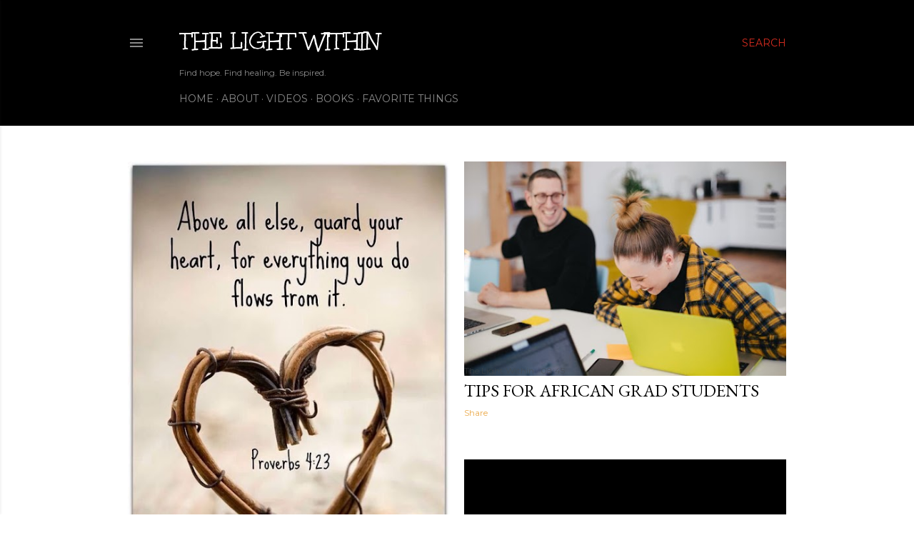

--- FILE ---
content_type: text/html; charset=UTF-8
request_url: https://www.activepens.com/search?updated-max=2017-02-27T23:07:00-08:00&max-results=35&reverse-paginate=true
body_size: 36232
content:
<!DOCTYPE html>
<html dir='ltr' lang='en-GB'>
<head>
<meta content='width=device-width, initial-scale=1' name='viewport'/>
<title>The Light Within</title>
<meta content='text/html; charset=UTF-8' http-equiv='Content-Type'/>
<!-- Chrome, Firefox OS and Opera -->
<meta content='transparent' name='theme-color'/>
<!-- Windows Phone -->
<meta content='transparent' name='msapplication-navbutton-color'/>
<meta content='blogger' name='generator'/>
<link href='https://www.activepens.com/favicon.ico' rel='icon' type='image/x-icon'/>
<link href='https://www.activepens.com/search?updated-max=2017-02-27T23:07:00-08:00&max-results=35&reverse-paginate=true' rel='canonical'/>
<link rel="alternate" type="application/atom+xml" title="The Light Within - Atom" href="https://www.activepens.com/feeds/posts/default" />
<link rel="alternate" type="application/rss+xml" title="The Light Within - RSS" href="https://www.activepens.com/feeds/posts/default?alt=rss" />
<link rel="service.post" type="application/atom+xml" title="The Light Within - Atom" href="https://www.blogger.com/feeds/8287329857178743547/posts/default" />
<link rel="me" href="https://www.blogger.com/profile/14934464028351206494" />
<!--Can't find substitution for tag [blog.ieCssRetrofitLinks]-->
<meta content='An inspiring blog sharing heartfelt messages of hope, courage and resilience, reminding you there&#39;s light even in the darkest moments.💕' name='description'/>
<meta content='https://www.activepens.com/search?updated-max=2017-02-27T23:07:00-08:00&max-results=35&reverse-paginate=true' property='og:url'/>
<meta content='The Light Within' property='og:title'/>
<meta content='An inspiring blog sharing heartfelt messages of hope, courage and resilience, reminding you there&#39;s light even in the darkest moments.💕' property='og:description'/>
<meta content='https://blogger.googleusercontent.com/img/b/R29vZ2xl/AVvXsEjR4EgWo-QvFO78bZ7XcEa-suQZoOtHRH9Z6GBO3xxZHO8ROa3ZQNdb35-fQhGNkAE1XFDB3VzMh7N-Rwvk55v14xHZy_n7uKgrgs1-yznbG6c0UPi15DHzbt8Mjo7-P_oL_OQY5C54TZU/w1200-h630-p-k-no-nu/guard-your-heart.jpg' property='og:image'/>
<meta content='https://blogger.googleusercontent.com/img/b/R29vZ2xl/AVvXsEiQ_1ElXz5W_Au1V6bV0GYZzhyo5AmcBLSsxrlB03S7duMLt_WSalCSWW1TmpCNjataHyqVD6nmd_vtFY2Y9rdO5IGIVVV_oSAqQ703On0rGnfBBH9PACW6pRN56xRlRLuy30JZO9lBxHo/w1200-h630-p-k-no-nu/academic+or+general+ielts.jpg' property='og:image'/>
<meta content='https://blogger.googleusercontent.com/img/b/R29vZ2xl/[base64]/w1200-h630-p-k-no-nu/SUCCESS%20aakash-dhage-adEC-NZHL14-unsplash.jpg' property='og:image'/>
<meta content='https://blogger.googleusercontent.com/img/b/R29vZ2xl/AVvXsEjrtRHpi_VvbmU7U3T0q5b71pYYy6ntSRHIMJao9KnoC_yAE7O1wCnUuwil948imoeZvvkkDy3FGC8ov13oGbtWqNO_S2DdmmZB6fPO9DcYYmf3r3to9xFsabYatjxBuy5moVg9scStGEkx_dHtIHnYpU-rnUTq6OQ3yCv5Pdlg_tH0KXidYVnUeAkY8sc/w1200-h630-p-k-no-nu/katrina-wright-yMg_SMqfoRU-unsplash.jpg' property='og:image'/>
<meta content='https://lh3.googleusercontent.com/blogger_img_proxy/[base64]w1200-h630-p-k-no-nu' property='og:image'/>
<meta content='https://blogger.googleusercontent.com/img/b/R29vZ2xl/AVvXsEgGesX38AlkQBko3lJ10rkVRlyJykFI8mYYqdxaHs3181WX9HCOgfr06lE58l38GlyRf4xLsugWmCnUInsgXgkx0v2fKXKhePhpQoBbwEdnIG45UTA3uRcv8_7YXDz4-bhspfY0QY8GG0WxLI5CegPhrsM8u6lHfD5tqyR8Xb92yi4Bbq6ySsJEqRj6/w1200-h630-p-k-no-nu/IMG-6069.jpg' property='og:image'/>
<meta content='https://blogger.googleusercontent.com/img/b/R29vZ2xl/AVvXsEjoBbsK2uXedPE9r1ryL1AnxgAOd42x2AsIp_dGicNumlKqhl-H5Hhh0Gb2gv5W-70XIYsgxXyRWNwLW1i3h8xqvSIjI3-4oVvIkhUWJzBaWdVbtodP65fmTNG3OKFHDREx1n8c2Yp9T1g/w1200-h630-p-k-no-nu/by+ben+kerckx.jpg' property='og:image'/>
<meta content='https://blogger.googleusercontent.com/img/b/R29vZ2xl/AVvXsEgVRHZ7ScgPSO-bJJ6-frccGLfFcmE9mCn2xOF0eERYVgphyphenhyphenqudE85z-E3d9miDSc3ebwIcdlwptB8ySFWCkhBK5GjpZSTpbuY8qABuLIyjOtHGuMV7LJkY0U0O6uDjOuHmcyM93-l4Sew/w1200-h630-p-k-no-nu/photo+by+adrieene+anderson+from+pexels.jpg' property='og:image'/>
<meta content='https://blogger.googleusercontent.com/img/b/R29vZ2xl/AVvXsEhemqPKIHxmoC6jtTFC5rbpYvARs_RkGYhV89j7d17boPZ9_iWlLBZU4MU3Ss1oGZwLtiNtshuU5bZJ3XbBimvkLpiiJj3mqXjuFd2pcGk1I83qul74BL5DbS7HPkX4uP4GPSBruTQ6Qkx_3fkcatfAZ-spu3Z-enz6va6r0rpSMZ66dGUzO8iQ7qb1/w1200-h630-p-k-no-nu/Barbie%20first%20one.jpg' property='og:image'/>
<meta content='https://blogger.googleusercontent.com/img/b/R29vZ2xl/AVvXsEgBQH4qd452mKymSUdHYvWiNUy2pJZDF8dOah9ULF1KE2WJLF1Za8v4n4RYtDuxzoEhdWJq4bS5aSmBmn4Oj-jcd_JBJyoY7eH_pmieDW_DmY21steslpGuGJT3nN6PWNvEPrqdRElJCGo2RzN_j5r8SzXNFgsCtn1g49jk0NLR0zDTVumIpUM1GYcC/w1200-h630-p-k-no-nu/Vladimir%20Yelizarov%20on%20Unsplash.jpg' property='og:image'/>
<meta content='https://blogger.googleusercontent.com/img/b/R29vZ2xl/AVvXsEi7RKeITJWIElnBkBuJs7LSazS5EEWLnwScdgiB7RRpfZKkBZsjDCUKtZovBlxUBZIutRKA5za3XVO8dLHJC6SgTUZpskr32s4X0KnbzVHUU4xNRlqDHkGOQPXlfO2kmiFkk1gMXJ8H4CU/w1200-h630-p-k-no-nu/grad+achool+image+by+robtowne0+from+pixabay.jpg' property='og:image'/>
<meta content='https://blogger.googleusercontent.com/img/b/R29vZ2xl/AVvXsEg5wN7vY2rwCtQ07B_KgfyGy5iPTzsKVbfM8VadyWKkSpDeqp7VXkT3E7p4CR2QSqCB6-66FDv9LREFBwWH1zUXXvNUPINerXAI2t4zkE3gU4UtvgxAaEP89DEj7zGvF1A6grExydO21gA/w1200-h630-p-k-no-nu/jeffery-erhunse-i4amqJXQOK0-unsplash.jpg' property='og:image'/>
<meta content='https://blogger.googleusercontent.com/img/b/R29vZ2xl/AVvXsEgJqYnreqwgI6DFAj5aa-rOcsqFj63LO8NuQLaDPNZvUI21cKcQ7fSNu2SeQXGP-xjYSXgGyeHw93ZZ_5Pbt9pQcBSSVRuwMlAHgzT77WbHSgcMnITrScpdAezKNYbeL1hSeovCQoXDKZ8/w1200-h630-p-k-no-nu/oladimeji-odunsi-8Uei3_zJxGA-unsplash.jpg' property='og:image'/>
<meta content='https://blogger.googleusercontent.com/img/b/R29vZ2xl/AVvXsEihvGfcosTFNH-Bl10NSUaQkZud9DaIBE44mwF7zGt7LPpTvpYT0aP6dUo-FFn8JnsrlkAOkAhHsioMZczw-7hcpR_oJpVHKPI0VaV4wAooM2i1dSCRG9dHMLfIkHV7HAEjY2iFtY-fY-YGJypCeXxDaniNTXbT1j5S5ez7PsANm1tzQR0SPdyZfXJc/w1200-h630-p-k-no-nu/nkrumah.jpg' property='og:image'/>
<style type='text/css'>@font-face{font-family:'Allerta';font-style:normal;font-weight:400;font-display:swap;src:url(//fonts.gstatic.com/s/allerta/v19/TwMO-IAHRlkbx940YnYXSCiN9uc.woff2)format('woff2');unicode-range:U+0000-00FF,U+0131,U+0152-0153,U+02BB-02BC,U+02C6,U+02DA,U+02DC,U+0304,U+0308,U+0329,U+2000-206F,U+20AC,U+2122,U+2191,U+2193,U+2212,U+2215,U+FEFF,U+FFFD;}@font-face{font-family:'Cantarell';font-style:normal;font-weight:400;font-display:swap;src:url(//fonts.gstatic.com/s/cantarell/v18/B50NF7ZDq37KMUvlO015gqJrPqySLbYf.woff2)format('woff2');unicode-range:U+0100-02BA,U+02BD-02C5,U+02C7-02CC,U+02CE-02D7,U+02DD-02FF,U+0304,U+0308,U+0329,U+1D00-1DBF,U+1E00-1E9F,U+1EF2-1EFF,U+2020,U+20A0-20AB,U+20AD-20C0,U+2113,U+2C60-2C7F,U+A720-A7FF;}@font-face{font-family:'Cantarell';font-style:normal;font-weight:400;font-display:swap;src:url(//fonts.gstatic.com/s/cantarell/v18/B50NF7ZDq37KMUvlO015jKJrPqySLQ.woff2)format('woff2');unicode-range:U+0000-00FF,U+0131,U+0152-0153,U+02BB-02BC,U+02C6,U+02DA,U+02DC,U+0304,U+0308,U+0329,U+2000-206F,U+20AC,U+2122,U+2191,U+2193,U+2212,U+2215,U+FEFF,U+FFFD;}@font-face{font-family:'EB Garamond';font-style:normal;font-weight:400;font-display:swap;src:url(//fonts.gstatic.com/s/ebgaramond/v32/SlGDmQSNjdsmc35JDF1K5E55YMjF_7DPuGi-6_RkCY9_WamXgHlIbvw.woff2)format('woff2');unicode-range:U+0460-052F,U+1C80-1C8A,U+20B4,U+2DE0-2DFF,U+A640-A69F,U+FE2E-FE2F;}@font-face{font-family:'EB Garamond';font-style:normal;font-weight:400;font-display:swap;src:url(//fonts.gstatic.com/s/ebgaramond/v32/SlGDmQSNjdsmc35JDF1K5E55YMjF_7DPuGi-6_RkAI9_WamXgHlIbvw.woff2)format('woff2');unicode-range:U+0301,U+0400-045F,U+0490-0491,U+04B0-04B1,U+2116;}@font-face{font-family:'EB Garamond';font-style:normal;font-weight:400;font-display:swap;src:url(//fonts.gstatic.com/s/ebgaramond/v32/SlGDmQSNjdsmc35JDF1K5E55YMjF_7DPuGi-6_RkCI9_WamXgHlIbvw.woff2)format('woff2');unicode-range:U+1F00-1FFF;}@font-face{font-family:'EB Garamond';font-style:normal;font-weight:400;font-display:swap;src:url(//fonts.gstatic.com/s/ebgaramond/v32/SlGDmQSNjdsmc35JDF1K5E55YMjF_7DPuGi-6_RkB49_WamXgHlIbvw.woff2)format('woff2');unicode-range:U+0370-0377,U+037A-037F,U+0384-038A,U+038C,U+038E-03A1,U+03A3-03FF;}@font-face{font-family:'EB Garamond';font-style:normal;font-weight:400;font-display:swap;src:url(//fonts.gstatic.com/s/ebgaramond/v32/SlGDmQSNjdsmc35JDF1K5E55YMjF_7DPuGi-6_RkC49_WamXgHlIbvw.woff2)format('woff2');unicode-range:U+0102-0103,U+0110-0111,U+0128-0129,U+0168-0169,U+01A0-01A1,U+01AF-01B0,U+0300-0301,U+0303-0304,U+0308-0309,U+0323,U+0329,U+1EA0-1EF9,U+20AB;}@font-face{font-family:'EB Garamond';font-style:normal;font-weight:400;font-display:swap;src:url(//fonts.gstatic.com/s/ebgaramond/v32/SlGDmQSNjdsmc35JDF1K5E55YMjF_7DPuGi-6_RkCo9_WamXgHlIbvw.woff2)format('woff2');unicode-range:U+0100-02BA,U+02BD-02C5,U+02C7-02CC,U+02CE-02D7,U+02DD-02FF,U+0304,U+0308,U+0329,U+1D00-1DBF,U+1E00-1E9F,U+1EF2-1EFF,U+2020,U+20A0-20AB,U+20AD-20C0,U+2113,U+2C60-2C7F,U+A720-A7FF;}@font-face{font-family:'EB Garamond';font-style:normal;font-weight:400;font-display:swap;src:url(//fonts.gstatic.com/s/ebgaramond/v32/SlGDmQSNjdsmc35JDF1K5E55YMjF_7DPuGi-6_RkBI9_WamXgHlI.woff2)format('woff2');unicode-range:U+0000-00FF,U+0131,U+0152-0153,U+02BB-02BC,U+02C6,U+02DA,U+02DC,U+0304,U+0308,U+0329,U+2000-206F,U+20AC,U+2122,U+2191,U+2193,U+2212,U+2215,U+FEFF,U+FFFD;}@font-face{font-family:'Lora';font-style:normal;font-weight:400;font-display:swap;src:url(//fonts.gstatic.com/s/lora/v37/0QI6MX1D_JOuGQbT0gvTJPa787weuxJMkq18ndeYxZ2JTg.woff2)format('woff2');unicode-range:U+0460-052F,U+1C80-1C8A,U+20B4,U+2DE0-2DFF,U+A640-A69F,U+FE2E-FE2F;}@font-face{font-family:'Lora';font-style:normal;font-weight:400;font-display:swap;src:url(//fonts.gstatic.com/s/lora/v37/0QI6MX1D_JOuGQbT0gvTJPa787weuxJFkq18ndeYxZ2JTg.woff2)format('woff2');unicode-range:U+0301,U+0400-045F,U+0490-0491,U+04B0-04B1,U+2116;}@font-face{font-family:'Lora';font-style:normal;font-weight:400;font-display:swap;src:url(//fonts.gstatic.com/s/lora/v37/0QI6MX1D_JOuGQbT0gvTJPa787weuxI9kq18ndeYxZ2JTg.woff2)format('woff2');unicode-range:U+0302-0303,U+0305,U+0307-0308,U+0310,U+0312,U+0315,U+031A,U+0326-0327,U+032C,U+032F-0330,U+0332-0333,U+0338,U+033A,U+0346,U+034D,U+0391-03A1,U+03A3-03A9,U+03B1-03C9,U+03D1,U+03D5-03D6,U+03F0-03F1,U+03F4-03F5,U+2016-2017,U+2034-2038,U+203C,U+2040,U+2043,U+2047,U+2050,U+2057,U+205F,U+2070-2071,U+2074-208E,U+2090-209C,U+20D0-20DC,U+20E1,U+20E5-20EF,U+2100-2112,U+2114-2115,U+2117-2121,U+2123-214F,U+2190,U+2192,U+2194-21AE,U+21B0-21E5,U+21F1-21F2,U+21F4-2211,U+2213-2214,U+2216-22FF,U+2308-230B,U+2310,U+2319,U+231C-2321,U+2336-237A,U+237C,U+2395,U+239B-23B7,U+23D0,U+23DC-23E1,U+2474-2475,U+25AF,U+25B3,U+25B7,U+25BD,U+25C1,U+25CA,U+25CC,U+25FB,U+266D-266F,U+27C0-27FF,U+2900-2AFF,U+2B0E-2B11,U+2B30-2B4C,U+2BFE,U+3030,U+FF5B,U+FF5D,U+1D400-1D7FF,U+1EE00-1EEFF;}@font-face{font-family:'Lora';font-style:normal;font-weight:400;font-display:swap;src:url(//fonts.gstatic.com/s/lora/v37/0QI6MX1D_JOuGQbT0gvTJPa787weuxIvkq18ndeYxZ2JTg.woff2)format('woff2');unicode-range:U+0001-000C,U+000E-001F,U+007F-009F,U+20DD-20E0,U+20E2-20E4,U+2150-218F,U+2190,U+2192,U+2194-2199,U+21AF,U+21E6-21F0,U+21F3,U+2218-2219,U+2299,U+22C4-22C6,U+2300-243F,U+2440-244A,U+2460-24FF,U+25A0-27BF,U+2800-28FF,U+2921-2922,U+2981,U+29BF,U+29EB,U+2B00-2BFF,U+4DC0-4DFF,U+FFF9-FFFB,U+10140-1018E,U+10190-1019C,U+101A0,U+101D0-101FD,U+102E0-102FB,U+10E60-10E7E,U+1D2C0-1D2D3,U+1D2E0-1D37F,U+1F000-1F0FF,U+1F100-1F1AD,U+1F1E6-1F1FF,U+1F30D-1F30F,U+1F315,U+1F31C,U+1F31E,U+1F320-1F32C,U+1F336,U+1F378,U+1F37D,U+1F382,U+1F393-1F39F,U+1F3A7-1F3A8,U+1F3AC-1F3AF,U+1F3C2,U+1F3C4-1F3C6,U+1F3CA-1F3CE,U+1F3D4-1F3E0,U+1F3ED,U+1F3F1-1F3F3,U+1F3F5-1F3F7,U+1F408,U+1F415,U+1F41F,U+1F426,U+1F43F,U+1F441-1F442,U+1F444,U+1F446-1F449,U+1F44C-1F44E,U+1F453,U+1F46A,U+1F47D,U+1F4A3,U+1F4B0,U+1F4B3,U+1F4B9,U+1F4BB,U+1F4BF,U+1F4C8-1F4CB,U+1F4D6,U+1F4DA,U+1F4DF,U+1F4E3-1F4E6,U+1F4EA-1F4ED,U+1F4F7,U+1F4F9-1F4FB,U+1F4FD-1F4FE,U+1F503,U+1F507-1F50B,U+1F50D,U+1F512-1F513,U+1F53E-1F54A,U+1F54F-1F5FA,U+1F610,U+1F650-1F67F,U+1F687,U+1F68D,U+1F691,U+1F694,U+1F698,U+1F6AD,U+1F6B2,U+1F6B9-1F6BA,U+1F6BC,U+1F6C6-1F6CF,U+1F6D3-1F6D7,U+1F6E0-1F6EA,U+1F6F0-1F6F3,U+1F6F7-1F6FC,U+1F700-1F7FF,U+1F800-1F80B,U+1F810-1F847,U+1F850-1F859,U+1F860-1F887,U+1F890-1F8AD,U+1F8B0-1F8BB,U+1F8C0-1F8C1,U+1F900-1F90B,U+1F93B,U+1F946,U+1F984,U+1F996,U+1F9E9,U+1FA00-1FA6F,U+1FA70-1FA7C,U+1FA80-1FA89,U+1FA8F-1FAC6,U+1FACE-1FADC,U+1FADF-1FAE9,U+1FAF0-1FAF8,U+1FB00-1FBFF;}@font-face{font-family:'Lora';font-style:normal;font-weight:400;font-display:swap;src:url(//fonts.gstatic.com/s/lora/v37/0QI6MX1D_JOuGQbT0gvTJPa787weuxJOkq18ndeYxZ2JTg.woff2)format('woff2');unicode-range:U+0102-0103,U+0110-0111,U+0128-0129,U+0168-0169,U+01A0-01A1,U+01AF-01B0,U+0300-0301,U+0303-0304,U+0308-0309,U+0323,U+0329,U+1EA0-1EF9,U+20AB;}@font-face{font-family:'Lora';font-style:normal;font-weight:400;font-display:swap;src:url(//fonts.gstatic.com/s/lora/v37/0QI6MX1D_JOuGQbT0gvTJPa787weuxJPkq18ndeYxZ2JTg.woff2)format('woff2');unicode-range:U+0100-02BA,U+02BD-02C5,U+02C7-02CC,U+02CE-02D7,U+02DD-02FF,U+0304,U+0308,U+0329,U+1D00-1DBF,U+1E00-1E9F,U+1EF2-1EFF,U+2020,U+20A0-20AB,U+20AD-20C0,U+2113,U+2C60-2C7F,U+A720-A7FF;}@font-face{font-family:'Lora';font-style:normal;font-weight:400;font-display:swap;src:url(//fonts.gstatic.com/s/lora/v37/0QI6MX1D_JOuGQbT0gvTJPa787weuxJBkq18ndeYxZ0.woff2)format('woff2');unicode-range:U+0000-00FF,U+0131,U+0152-0153,U+02BB-02BC,U+02C6,U+02DA,U+02DC,U+0304,U+0308,U+0329,U+2000-206F,U+20AC,U+2122,U+2191,U+2193,U+2212,U+2215,U+FEFF,U+FFFD;}@font-face{font-family:'Merriweather';font-style:normal;font-weight:400;font-stretch:100%;font-display:swap;src:url(//fonts.gstatic.com/s/merriweather/v33/u-4D0qyriQwlOrhSvowK_l5UcA6zuSYEqOzpPe3HOZJ5eX1WtLaQwmYiScCmDxhtNOKl8yDr3icaGV31CPDaYKfFQn0.woff2)format('woff2');unicode-range:U+0460-052F,U+1C80-1C8A,U+20B4,U+2DE0-2DFF,U+A640-A69F,U+FE2E-FE2F;}@font-face{font-family:'Merriweather';font-style:normal;font-weight:400;font-stretch:100%;font-display:swap;src:url(//fonts.gstatic.com/s/merriweather/v33/u-4D0qyriQwlOrhSvowK_l5UcA6zuSYEqOzpPe3HOZJ5eX1WtLaQwmYiScCmDxhtNOKl8yDr3icaEF31CPDaYKfFQn0.woff2)format('woff2');unicode-range:U+0301,U+0400-045F,U+0490-0491,U+04B0-04B1,U+2116;}@font-face{font-family:'Merriweather';font-style:normal;font-weight:400;font-stretch:100%;font-display:swap;src:url(//fonts.gstatic.com/s/merriweather/v33/u-4D0qyriQwlOrhSvowK_l5UcA6zuSYEqOzpPe3HOZJ5eX1WtLaQwmYiScCmDxhtNOKl8yDr3icaG131CPDaYKfFQn0.woff2)format('woff2');unicode-range:U+0102-0103,U+0110-0111,U+0128-0129,U+0168-0169,U+01A0-01A1,U+01AF-01B0,U+0300-0301,U+0303-0304,U+0308-0309,U+0323,U+0329,U+1EA0-1EF9,U+20AB;}@font-face{font-family:'Merriweather';font-style:normal;font-weight:400;font-stretch:100%;font-display:swap;src:url(//fonts.gstatic.com/s/merriweather/v33/u-4D0qyriQwlOrhSvowK_l5UcA6zuSYEqOzpPe3HOZJ5eX1WtLaQwmYiScCmDxhtNOKl8yDr3icaGl31CPDaYKfFQn0.woff2)format('woff2');unicode-range:U+0100-02BA,U+02BD-02C5,U+02C7-02CC,U+02CE-02D7,U+02DD-02FF,U+0304,U+0308,U+0329,U+1D00-1DBF,U+1E00-1E9F,U+1EF2-1EFF,U+2020,U+20A0-20AB,U+20AD-20C0,U+2113,U+2C60-2C7F,U+A720-A7FF;}@font-face{font-family:'Merriweather';font-style:normal;font-weight:400;font-stretch:100%;font-display:swap;src:url(//fonts.gstatic.com/s/merriweather/v33/u-4D0qyriQwlOrhSvowK_l5UcA6zuSYEqOzpPe3HOZJ5eX1WtLaQwmYiScCmDxhtNOKl8yDr3icaFF31CPDaYKfF.woff2)format('woff2');unicode-range:U+0000-00FF,U+0131,U+0152-0153,U+02BB-02BC,U+02C6,U+02DA,U+02DC,U+0304,U+0308,U+0329,U+2000-206F,U+20AC,U+2122,U+2191,U+2193,U+2212,U+2215,U+FEFF,U+FFFD;}@font-face{font-family:'Montserrat';font-style:normal;font-weight:400;font-display:swap;src:url(//fonts.gstatic.com/s/montserrat/v31/JTUSjIg1_i6t8kCHKm459WRhyyTh89ZNpQ.woff2)format('woff2');unicode-range:U+0460-052F,U+1C80-1C8A,U+20B4,U+2DE0-2DFF,U+A640-A69F,U+FE2E-FE2F;}@font-face{font-family:'Montserrat';font-style:normal;font-weight:400;font-display:swap;src:url(//fonts.gstatic.com/s/montserrat/v31/JTUSjIg1_i6t8kCHKm459W1hyyTh89ZNpQ.woff2)format('woff2');unicode-range:U+0301,U+0400-045F,U+0490-0491,U+04B0-04B1,U+2116;}@font-face{font-family:'Montserrat';font-style:normal;font-weight:400;font-display:swap;src:url(//fonts.gstatic.com/s/montserrat/v31/JTUSjIg1_i6t8kCHKm459WZhyyTh89ZNpQ.woff2)format('woff2');unicode-range:U+0102-0103,U+0110-0111,U+0128-0129,U+0168-0169,U+01A0-01A1,U+01AF-01B0,U+0300-0301,U+0303-0304,U+0308-0309,U+0323,U+0329,U+1EA0-1EF9,U+20AB;}@font-face{font-family:'Montserrat';font-style:normal;font-weight:400;font-display:swap;src:url(//fonts.gstatic.com/s/montserrat/v31/JTUSjIg1_i6t8kCHKm459WdhyyTh89ZNpQ.woff2)format('woff2');unicode-range:U+0100-02BA,U+02BD-02C5,U+02C7-02CC,U+02CE-02D7,U+02DD-02FF,U+0304,U+0308,U+0329,U+1D00-1DBF,U+1E00-1E9F,U+1EF2-1EFF,U+2020,U+20A0-20AB,U+20AD-20C0,U+2113,U+2C60-2C7F,U+A720-A7FF;}@font-face{font-family:'Montserrat';font-style:normal;font-weight:400;font-display:swap;src:url(//fonts.gstatic.com/s/montserrat/v31/JTUSjIg1_i6t8kCHKm459WlhyyTh89Y.woff2)format('woff2');unicode-range:U+0000-00FF,U+0131,U+0152-0153,U+02BB-02BC,U+02C6,U+02DA,U+02DC,U+0304,U+0308,U+0329,U+2000-206F,U+20AC,U+2122,U+2191,U+2193,U+2212,U+2215,U+FEFF,U+FFFD;}@font-face{font-family:'Montserrat';font-style:normal;font-weight:700;font-display:swap;src:url(//fonts.gstatic.com/s/montserrat/v31/JTUSjIg1_i6t8kCHKm459WRhyyTh89ZNpQ.woff2)format('woff2');unicode-range:U+0460-052F,U+1C80-1C8A,U+20B4,U+2DE0-2DFF,U+A640-A69F,U+FE2E-FE2F;}@font-face{font-family:'Montserrat';font-style:normal;font-weight:700;font-display:swap;src:url(//fonts.gstatic.com/s/montserrat/v31/JTUSjIg1_i6t8kCHKm459W1hyyTh89ZNpQ.woff2)format('woff2');unicode-range:U+0301,U+0400-045F,U+0490-0491,U+04B0-04B1,U+2116;}@font-face{font-family:'Montserrat';font-style:normal;font-weight:700;font-display:swap;src:url(//fonts.gstatic.com/s/montserrat/v31/JTUSjIg1_i6t8kCHKm459WZhyyTh89ZNpQ.woff2)format('woff2');unicode-range:U+0102-0103,U+0110-0111,U+0128-0129,U+0168-0169,U+01A0-01A1,U+01AF-01B0,U+0300-0301,U+0303-0304,U+0308-0309,U+0323,U+0329,U+1EA0-1EF9,U+20AB;}@font-face{font-family:'Montserrat';font-style:normal;font-weight:700;font-display:swap;src:url(//fonts.gstatic.com/s/montserrat/v31/JTUSjIg1_i6t8kCHKm459WdhyyTh89ZNpQ.woff2)format('woff2');unicode-range:U+0100-02BA,U+02BD-02C5,U+02C7-02CC,U+02CE-02D7,U+02DD-02FF,U+0304,U+0308,U+0329,U+1D00-1DBF,U+1E00-1E9F,U+1EF2-1EFF,U+2020,U+20A0-20AB,U+20AD-20C0,U+2113,U+2C60-2C7F,U+A720-A7FF;}@font-face{font-family:'Montserrat';font-style:normal;font-weight:700;font-display:swap;src:url(//fonts.gstatic.com/s/montserrat/v31/JTUSjIg1_i6t8kCHKm459WlhyyTh89Y.woff2)format('woff2');unicode-range:U+0000-00FF,U+0131,U+0152-0153,U+02BB-02BC,U+02C6,U+02DA,U+02DC,U+0304,U+0308,U+0329,U+2000-206F,U+20AC,U+2122,U+2191,U+2193,U+2212,U+2215,U+FEFF,U+FFFD;}@font-face{font-family:'Unkempt';font-style:normal;font-weight:400;font-display:swap;src:url(//fonts.gstatic.com/s/unkempt/v22/2EbnL-Z2DFZue0DSeYEV8h-bp_Y.woff2)format('woff2');unicode-range:U+0000-00FF,U+0131,U+0152-0153,U+02BB-02BC,U+02C6,U+02DA,U+02DC,U+0304,U+0308,U+0329,U+2000-206F,U+20AC,U+2122,U+2191,U+2193,U+2212,U+2215,U+FEFF,U+FFFD;}</style>
<style id='page-skin-1' type='text/css'><!--
/*! normalize.css v3.0.1 | MIT License | git.io/normalize */html{font-family:sans-serif;-ms-text-size-adjust:100%;-webkit-text-size-adjust:100%}body{margin:0}article,aside,details,figcaption,figure,footer,header,hgroup,main,nav,section,summary{display:block}audio,canvas,progress,video{display:inline-block;vertical-align:baseline}audio:not([controls]){display:none;height:0}[hidden],template{display:none}a{background:transparent}a:active,a:hover{outline:0}abbr[title]{border-bottom:1px dotted}b,strong{font-weight:bold}dfn{font-style:italic}h1{font-size:2em;margin:.67em 0}mark{background:#ff0;color:#000}small{font-size:80%}sub,sup{font-size:75%;line-height:0;position:relative;vertical-align:baseline}sup{top:-0.5em}sub{bottom:-0.25em}img{border:0}svg:not(:root){overflow:hidden}figure{margin:1em 40px}hr{-moz-box-sizing:content-box;box-sizing:content-box;height:0}pre{overflow:auto}code,kbd,pre,samp{font-family:monospace,monospace;font-size:1em}button,input,optgroup,select,textarea{color:inherit;font:inherit;margin:0}button{overflow:visible}button,select{text-transform:none}button,html input[type="button"],input[type="reset"],input[type="submit"]{-webkit-appearance:button;cursor:pointer}button[disabled],html input[disabled]{cursor:default}button::-moz-focus-inner,input::-moz-focus-inner{border:0;padding:0}input{line-height:normal}input[type="checkbox"],input[type="radio"]{box-sizing:border-box;padding:0}input[type="number"]::-webkit-inner-spin-button,input[type="number"]::-webkit-outer-spin-button{height:auto}input[type="search"]{-webkit-appearance:textfield;-moz-box-sizing:content-box;-webkit-box-sizing:content-box;box-sizing:content-box}input[type="search"]::-webkit-search-cancel-button,input[type="search"]::-webkit-search-decoration{-webkit-appearance:none}fieldset{border:1px solid #c0c0c0;margin:0 2px;padding:.35em .625em .75em}legend{border:0;padding:0}textarea{overflow:auto}optgroup{font-weight:bold}table{border-collapse:collapse;border-spacing:0}td,th{padding:0}
/*!************************************************
* Blogger Template Style
* Name: Soho
**************************************************/
body{
overflow-wrap:break-word;
word-break:break-word;
word-wrap:break-word
}
.hidden{
display:none
}
.invisible{
visibility:hidden
}
.container::after,.float-container::after{
clear:both;
content:"";
display:table
}
.clearboth{
clear:both
}
#comments .comment .comment-actions,.subscribe-popup .FollowByEmail .follow-by-email-submit{
background:0 0;
border:0;
box-shadow:none;
color:#D52C1F;
cursor:pointer;
font-size:14px;
font-weight:700;
outline:0;
text-decoration:none;
text-transform:uppercase;
width:auto
}
.dim-overlay{
background-color:rgba(0,0,0,.54);
height:100vh;
left:0;
position:fixed;
top:0;
width:100%
}
#sharing-dim-overlay{
background-color:transparent
}
input::-ms-clear{
display:none
}
.blogger-logo,.svg-icon-24.blogger-logo{
fill:#ff9800;
opacity:1
}
.loading-spinner-large{
-webkit-animation:mspin-rotate 1.568s infinite linear;
animation:mspin-rotate 1.568s infinite linear;
height:48px;
overflow:hidden;
position:absolute;
width:48px;
z-index:200
}
.loading-spinner-large>div{
-webkit-animation:mspin-revrot 5332ms infinite steps(4);
animation:mspin-revrot 5332ms infinite steps(4)
}
.loading-spinner-large>div>div{
-webkit-animation:mspin-singlecolor-large-film 1333ms infinite steps(81);
animation:mspin-singlecolor-large-film 1333ms infinite steps(81);
background-size:100%;
height:48px;
width:3888px
}
.mspin-black-large>div>div,.mspin-grey_54-large>div>div{
background-image:url(https://www.blogblog.com/indie/mspin_black_large.svg)
}
.mspin-white-large>div>div{
background-image:url(https://www.blogblog.com/indie/mspin_white_large.svg)
}
.mspin-grey_54-large{
opacity:.54
}
@-webkit-keyframes mspin-singlecolor-large-film{
from{
-webkit-transform:translateX(0);
transform:translateX(0)
}
to{
-webkit-transform:translateX(-3888px);
transform:translateX(-3888px)
}
}
@keyframes mspin-singlecolor-large-film{
from{
-webkit-transform:translateX(0);
transform:translateX(0)
}
to{
-webkit-transform:translateX(-3888px);
transform:translateX(-3888px)
}
}
@-webkit-keyframes mspin-rotate{
from{
-webkit-transform:rotate(0);
transform:rotate(0)
}
to{
-webkit-transform:rotate(360deg);
transform:rotate(360deg)
}
}
@keyframes mspin-rotate{
from{
-webkit-transform:rotate(0);
transform:rotate(0)
}
to{
-webkit-transform:rotate(360deg);
transform:rotate(360deg)
}
}
@-webkit-keyframes mspin-revrot{
from{
-webkit-transform:rotate(0);
transform:rotate(0)
}
to{
-webkit-transform:rotate(-360deg);
transform:rotate(-360deg)
}
}
@keyframes mspin-revrot{
from{
-webkit-transform:rotate(0);
transform:rotate(0)
}
to{
-webkit-transform:rotate(-360deg);
transform:rotate(-360deg)
}
}
.skip-navigation{
background-color:#fff;
box-sizing:border-box;
color:#000;
display:block;
height:0;
left:0;
line-height:50px;
overflow:hidden;
padding-top:0;
position:fixed;
text-align:center;
top:0;
-webkit-transition:box-shadow .3s,height .3s,padding-top .3s;
transition:box-shadow .3s,height .3s,padding-top .3s;
width:100%;
z-index:900
}
.skip-navigation:focus{
box-shadow:0 4px 5px 0 rgba(0,0,0,.14),0 1px 10px 0 rgba(0,0,0,.12),0 2px 4px -1px rgba(0,0,0,.2);
height:50px
}
#main{
outline:0
}
.main-heading{
position:absolute;
clip:rect(1px,1px,1px,1px);
padding:0;
border:0;
height:1px;
width:1px;
overflow:hidden
}
.Attribution{
margin-top:1em;
text-align:center
}
.Attribution .blogger img,.Attribution .blogger svg{
vertical-align:bottom
}
.Attribution .blogger img{
margin-right:.5em
}
.Attribution div{
line-height:24px;
margin-top:.5em
}
.Attribution .copyright,.Attribution .image-attribution{
font-size:.7em;
margin-top:1.5em
}
.BLOG_mobile_video_class{
display:none
}
.bg-photo{
background-attachment:scroll!important
}
body .CSS_LIGHTBOX{
z-index:900
}
.extendable .show-less,.extendable .show-more{
border-color:#D52C1F;
color:#D52C1F;
margin-top:8px
}
.extendable .show-less.hidden,.extendable .show-more.hidden{
display:none
}
.inline-ad{
display:none;
max-width:100%;
overflow:hidden
}
.adsbygoogle{
display:block
}
#cookieChoiceInfo{
bottom:0;
top:auto
}
iframe.b-hbp-video{
border:0
}
.post-body img{
max-width:100%
}
.post-body iframe{
max-width:100%
}
.post-body a[imageanchor="1"]{
display:inline-block
}
.byline{
margin-right:1em
}
.byline:last-child{
margin-right:0
}
.link-copied-dialog{
max-width:520px;
outline:0
}
.link-copied-dialog .modal-dialog-buttons{
margin-top:8px
}
.link-copied-dialog .goog-buttonset-default{
background:0 0;
border:0
}
.link-copied-dialog .goog-buttonset-default:focus{
outline:0
}
.paging-control-container{
margin-bottom:16px
}
.paging-control-container .paging-control{
display:inline-block
}
.paging-control-container .comment-range-text::after,.paging-control-container .paging-control{
color:#D52C1F
}
.paging-control-container .comment-range-text,.paging-control-container .paging-control{
margin-right:8px
}
.paging-control-container .comment-range-text::after,.paging-control-container .paging-control::after{
content:"\b7";
cursor:default;
padding-left:8px;
pointer-events:none
}
.paging-control-container .comment-range-text:last-child::after,.paging-control-container .paging-control:last-child::after{
content:none
}
.byline.reactions iframe{
height:20px
}
.b-notification{
color:#000;
background-color:#fff;
border-bottom:solid 1px #000;
box-sizing:border-box;
padding:16px 32px;
text-align:center
}
.b-notification.visible{
-webkit-transition:margin-top .3s cubic-bezier(.4,0,.2,1);
transition:margin-top .3s cubic-bezier(.4,0,.2,1)
}
.b-notification.invisible{
position:absolute
}
.b-notification-close{
position:absolute;
right:8px;
top:8px
}
.no-posts-message{
line-height:40px;
text-align:center
}
@media screen and (max-width:1162px){
body.item-view .post-body a[imageanchor="1"][style*="float: left;"],body.item-view .post-body a[imageanchor="1"][style*="float: right;"]{
float:none!important;
clear:none!important
}
body.item-view .post-body a[imageanchor="1"] img{
display:block;
height:auto;
margin:0 auto
}
body.item-view .post-body>.separator:first-child>a[imageanchor="1"]:first-child{
margin-top:20px
}
.post-body a[imageanchor]{
display:block
}
body.item-view .post-body a[imageanchor="1"]{
margin-left:0!important;
margin-right:0!important
}
body.item-view .post-body a[imageanchor="1"]+a[imageanchor="1"]{
margin-top:16px
}
}
.item-control{
display:none
}
#comments{
border-top:1px dashed rgba(0,0,0,.54);
margin-top:20px;
padding:20px
}
#comments .comment-thread ol{
margin:0;
padding-left:0;
padding-left:0
}
#comments .comment .comment-replybox-single,#comments .comment-thread .comment-replies{
margin-left:60px
}
#comments .comment-thread .thread-count{
display:none
}
#comments .comment{
list-style-type:none;
padding:0 0 30px;
position:relative
}
#comments .comment .comment{
padding-bottom:8px
}
.comment .avatar-image-container{
position:absolute
}
.comment .avatar-image-container img{
border-radius:50%
}
.avatar-image-container svg,.comment .avatar-image-container .avatar-icon{
border-radius:50%;
border:solid 1px #000000;
box-sizing:border-box;
fill:#000000;
height:35px;
margin:0;
padding:7px;
width:35px
}
.comment .comment-block{
margin-top:10px;
margin-left:60px;
padding-bottom:0
}
#comments .comment-author-header-wrapper{
margin-left:40px
}
#comments .comment .thread-expanded .comment-block{
padding-bottom:20px
}
#comments .comment .comment-header .user,#comments .comment .comment-header .user a{
color:#000000;
font-style:normal;
font-weight:700
}
#comments .comment .comment-actions{
bottom:0;
margin-bottom:15px;
position:absolute
}
#comments .comment .comment-actions>*{
margin-right:8px
}
#comments .comment .comment-header .datetime{
bottom:0;
color:rgba(73,73,73,0.537);
display:inline-block;
font-size:13px;
font-style:italic;
margin-left:8px
}
#comments .comment .comment-footer .comment-timestamp a,#comments .comment .comment-header .datetime a{
color:rgba(73,73,73,0.537)
}
#comments .comment .comment-content,.comment .comment-body{
margin-top:12px;
word-break:break-word
}
.comment-body{
margin-bottom:12px
}
#comments.embed[data-num-comments="0"]{
border:0;
margin-top:0;
padding-top:0
}
#comments.embed[data-num-comments="0"] #comment-post-message,#comments.embed[data-num-comments="0"] div.comment-form>p,#comments.embed[data-num-comments="0"] p.comment-footer{
display:none
}
#comment-editor-src{
display:none
}
.comments .comments-content .loadmore.loaded{
max-height:0;
opacity:0;
overflow:hidden
}
.extendable .remaining-items{
height:0;
overflow:hidden;
-webkit-transition:height .3s cubic-bezier(.4,0,.2,1);
transition:height .3s cubic-bezier(.4,0,.2,1)
}
.extendable .remaining-items.expanded{
height:auto
}
.svg-icon-24,.svg-icon-24-button{
cursor:pointer;
height:24px;
width:24px;
min-width:24px
}
.touch-icon{
margin:-12px;
padding:12px
}
.touch-icon:active,.touch-icon:focus{
background-color:rgba(153,153,153,.4);
border-radius:50%
}
svg:not(:root).touch-icon{
overflow:visible
}
html[dir=rtl] .rtl-reversible-icon{
-webkit-transform:scaleX(-1);
-ms-transform:scaleX(-1);
transform:scaleX(-1)
}
.svg-icon-24-button,.touch-icon-button{
background:0 0;
border:0;
margin:0;
outline:0;
padding:0
}
.touch-icon-button .touch-icon:active,.touch-icon-button .touch-icon:focus{
background-color:transparent
}
.touch-icon-button:active .touch-icon,.touch-icon-button:focus .touch-icon{
background-color:rgba(153,153,153,.4);
border-radius:50%
}
.Profile .default-avatar-wrapper .avatar-icon{
border-radius:50%;
border:solid 1px #000000;
box-sizing:border-box;
fill:#000000;
margin:0
}
.Profile .individual .default-avatar-wrapper .avatar-icon{
padding:25px
}
.Profile .individual .avatar-icon,.Profile .individual .profile-img{
height:120px;
width:120px
}
.Profile .team .default-avatar-wrapper .avatar-icon{
padding:8px
}
.Profile .team .avatar-icon,.Profile .team .default-avatar-wrapper,.Profile .team .profile-img{
height:40px;
width:40px
}
.snippet-container{
margin:0;
position:relative;
overflow:hidden
}
.snippet-fade{
bottom:0;
box-sizing:border-box;
position:absolute;
width:96px
}
.snippet-fade{
right:0
}
.snippet-fade:after{
content:"\2026"
}
.snippet-fade:after{
float:right
}
.centered-top-container.sticky{
left:0;
position:fixed;
right:0;
top:0;
width:auto;
z-index:50;
-webkit-transition-property:opacity,-webkit-transform;
transition-property:opacity,-webkit-transform;
transition-property:transform,opacity;
transition-property:transform,opacity,-webkit-transform;
-webkit-transition-duration:.2s;
transition-duration:.2s;
-webkit-transition-timing-function:cubic-bezier(.4,0,.2,1);
transition-timing-function:cubic-bezier(.4,0,.2,1)
}
.centered-top-placeholder{
display:none
}
.collapsed-header .centered-top-placeholder{
display:block
}
.centered-top-container .Header .replaced h1,.centered-top-placeholder .Header .replaced h1{
display:none
}
.centered-top-container.sticky .Header .replaced h1{
display:block
}
.centered-top-container.sticky .Header .header-widget{
background:0 0
}
.centered-top-container.sticky .Header .header-image-wrapper{
display:none
}
.centered-top-container img,.centered-top-placeholder img{
max-width:100%
}
.collapsible{
-webkit-transition:height .3s cubic-bezier(.4,0,.2,1);
transition:height .3s cubic-bezier(.4,0,.2,1)
}
.collapsible,.collapsible>summary{
display:block;
overflow:hidden
}
.collapsible>:not(summary){
display:none
}
.collapsible[open]>:not(summary){
display:block
}
.collapsible:focus,.collapsible>summary:focus{
outline:0
}
.collapsible>summary{
cursor:pointer;
display:block;
padding:0
}
.collapsible:focus>summary,.collapsible>summary:focus{
background-color:transparent
}
.collapsible>summary::-webkit-details-marker{
display:none
}
.collapsible-title{
-webkit-box-align:center;
-webkit-align-items:center;
-ms-flex-align:center;
align-items:center;
display:-webkit-box;
display:-webkit-flex;
display:-ms-flexbox;
display:flex
}
.collapsible-title .title{
-webkit-box-flex:1;
-webkit-flex:1 1 auto;
-ms-flex:1 1 auto;
flex:1 1 auto;
-webkit-box-ordinal-group:1;
-webkit-order:0;
-ms-flex-order:0;
order:0;
overflow:hidden;
text-overflow:ellipsis;
white-space:nowrap
}
.collapsible-title .chevron-down,.collapsible[open] .collapsible-title .chevron-up{
display:block
}
.collapsible-title .chevron-up,.collapsible[open] .collapsible-title .chevron-down{
display:none
}
.flat-button{
cursor:pointer;
display:inline-block;
font-weight:700;
text-transform:uppercase;
border-radius:2px;
padding:8px;
margin:-8px
}
.flat-icon-button{
background:0 0;
border:0;
margin:0;
outline:0;
padding:0;
margin:-12px;
padding:12px;
cursor:pointer;
box-sizing:content-box;
display:inline-block;
line-height:0
}
.flat-icon-button,.flat-icon-button .splash-wrapper{
border-radius:50%
}
.flat-icon-button .splash.animate{
-webkit-animation-duration:.3s;
animation-duration:.3s
}
.overflowable-container{
max-height:28px;
overflow:hidden;
position:relative
}
.overflow-button{
cursor:pointer
}
#overflowable-dim-overlay{
background:0 0
}
.overflow-popup{
box-shadow:0 2px 2px 0 rgba(0,0,0,.14),0 3px 1px -2px rgba(0,0,0,.2),0 1px 5px 0 rgba(0,0,0,.12);
background-color:#000000;
left:0;
max-width:calc(100% - 32px);
position:absolute;
top:0;
visibility:hidden;
z-index:101
}
.overflow-popup ul{
list-style:none
}
.overflow-popup .tabs li,.overflow-popup li{
display:block;
height:auto
}
.overflow-popup .tabs li{
padding-left:0;
padding-right:0
}
.overflow-button.hidden,.overflow-popup .tabs li.hidden,.overflow-popup li.hidden{
display:none
}
.search{
display:-webkit-box;
display:-webkit-flex;
display:-ms-flexbox;
display:flex;
line-height:24px;
width:24px
}
.search.focused{
width:100%
}
.search.focused .section{
width:100%
}
.search form{
z-index:101
}
.search h3{
display:none
}
.search form{
display:-webkit-box;
display:-webkit-flex;
display:-ms-flexbox;
display:flex;
-webkit-box-flex:1;
-webkit-flex:1 0 0;
-ms-flex:1 0 0px;
flex:1 0 0;
border-bottom:solid 1px transparent;
padding-bottom:8px
}
.search form>*{
display:none
}
.search.focused form>*{
display:block
}
.search .search-input label{
display:none
}
.centered-top-placeholder.cloned .search form{
z-index:30
}
.search.focused form{
border-color:rgba(255,255,255,0.537);
position:relative;
width:auto
}
.collapsed-header .centered-top-container .search.focused form{
border-bottom-color:transparent
}
.search-expand{
-webkit-box-flex:0;
-webkit-flex:0 0 auto;
-ms-flex:0 0 auto;
flex:0 0 auto
}
.search-expand-text{
display:none
}
.search-close{
display:inline;
vertical-align:middle
}
.search-input{
-webkit-box-flex:1;
-webkit-flex:1 0 1px;
-ms-flex:1 0 1px;
flex:1 0 1px
}
.search-input input{
background:0 0;
border:0;
box-sizing:border-box;
color:rgba(255,255,255,0.537);
display:inline-block;
outline:0;
width:calc(100% - 48px)
}
.search-input input.no-cursor{
color:transparent;
text-shadow:0 0 0 rgba(255,255,255,0.537)
}
.collapsed-header .centered-top-container .search-action,.collapsed-header .centered-top-container .search-input input{
color:rgba(255,255,255,0.537)
}
.collapsed-header .centered-top-container .search-input input.no-cursor{
color:transparent;
text-shadow:0 0 0 rgba(255,255,255,0.537)
}
.collapsed-header .centered-top-container .search-input input.no-cursor:focus,.search-input input.no-cursor:focus{
outline:0
}
.search-focused>*{
visibility:hidden
}
.search-focused .search,.search-focused .search-icon{
visibility:visible
}
.search.focused .search-action{
display:block
}
.search.focused .search-action:disabled{
opacity:.3
}
.widget.Sharing .sharing-button{
display:none
}
.widget.Sharing .sharing-buttons li{
padding:0
}
.widget.Sharing .sharing-buttons li span{
display:none
}
.post-share-buttons{
position:relative
}
.centered-bottom .share-buttons .svg-icon-24,.share-buttons .svg-icon-24{
fill:#000000
}
.sharing-open.touch-icon-button:active .touch-icon,.sharing-open.touch-icon-button:focus .touch-icon{
background-color:transparent
}
.share-buttons{
background-color:transparent;
border-radius:2px;
box-shadow:0 2px 2px 0 rgba(0,0,0,.14),0 3px 1px -2px rgba(0,0,0,.2),0 1px 5px 0 rgba(0,0,0,.12);
color:#000000;
list-style:none;
margin:0;
padding:8px 0;
position:absolute;
top:-11px;
min-width:200px;
z-index:101
}
.share-buttons.hidden{
display:none
}
.sharing-button{
background:0 0;
border:0;
margin:0;
outline:0;
padding:0;
cursor:pointer
}
.share-buttons li{
margin:0;
height:48px
}
.share-buttons li:last-child{
margin-bottom:0
}
.share-buttons li .sharing-platform-button{
box-sizing:border-box;
cursor:pointer;
display:block;
height:100%;
margin-bottom:0;
padding:0 16px;
position:relative;
width:100%
}
.share-buttons li .sharing-platform-button:focus,.share-buttons li .sharing-platform-button:hover{
background-color:rgba(128,128,128,.1);
outline:0
}
.share-buttons li svg[class*=" sharing-"],.share-buttons li svg[class^=sharing-]{
position:absolute;
top:10px
}
.share-buttons li span.sharing-platform-button{
position:relative;
top:0
}
.share-buttons li .platform-sharing-text{
display:block;
font-size:16px;
line-height:48px;
white-space:nowrap
}
.share-buttons li .platform-sharing-text{
margin-left:56px
}
.sidebar-container{
background-color:#f7f7f7;
max-width:284px;
overflow-y:auto;
-webkit-transition-property:-webkit-transform;
transition-property:-webkit-transform;
transition-property:transform;
transition-property:transform,-webkit-transform;
-webkit-transition-duration:.3s;
transition-duration:.3s;
-webkit-transition-timing-function:cubic-bezier(0,0,.2,1);
transition-timing-function:cubic-bezier(0,0,.2,1);
width:284px;
z-index:101;
-webkit-overflow-scrolling:touch
}
.sidebar-container .navigation{
line-height:0;
padding:16px
}
.sidebar-container .sidebar-back{
cursor:pointer
}
.sidebar-container .widget{
background:0 0;
margin:0 16px;
padding:16px 0
}
.sidebar-container .widget .title{
color:rgba(255,255,255,0.537);
margin:0
}
.sidebar-container .widget ul{
list-style:none;
margin:0;
padding:0
}
.sidebar-container .widget ul ul{
margin-left:1em
}
.sidebar-container .widget li{
font-size:16px;
line-height:normal
}
.sidebar-container .widget+.widget{
border-top:1px dashed rgba(255,255,255,0.537)
}
.BlogArchive li{
margin:16px 0
}
.BlogArchive li:last-child{
margin-bottom:0
}
.Label li a{
display:inline-block
}
.BlogArchive .post-count,.Label .label-count{
float:right;
margin-left:.25em
}
.BlogArchive .post-count::before,.Label .label-count::before{
content:"("
}
.BlogArchive .post-count::after,.Label .label-count::after{
content:")"
}
.widget.Translate .skiptranslate>div{
display:block!important
}
.widget.Profile .profile-link{
display:-webkit-box;
display:-webkit-flex;
display:-ms-flexbox;
display:flex
}
.widget.Profile .team-member .default-avatar-wrapper,.widget.Profile .team-member .profile-img{
-webkit-box-flex:0;
-webkit-flex:0 0 auto;
-ms-flex:0 0 auto;
flex:0 0 auto;
margin-right:1em
}
.widget.Profile .individual .profile-link{
-webkit-box-orient:vertical;
-webkit-box-direction:normal;
-webkit-flex-direction:column;
-ms-flex-direction:column;
flex-direction:column
}
.widget.Profile .team .profile-link .profile-name{
-webkit-align-self:center;
-ms-flex-item-align:center;
align-self:center;
display:block;
-webkit-box-flex:1;
-webkit-flex:1 1 auto;
-ms-flex:1 1 auto;
flex:1 1 auto
}
.dim-overlay{
background-color:rgba(0,0,0,.54);
z-index:100
}
body.sidebar-visible{
overflow-y:hidden
}
@media screen and (max-width:1439px){
.sidebar-container{
bottom:0;
position:fixed;
top:0;
left:0;
right:auto
}
.sidebar-container.sidebar-invisible{
-webkit-transition-timing-function:cubic-bezier(.4,0,.6,1);
transition-timing-function:cubic-bezier(.4,0,.6,1)
}
html[dir=ltr] .sidebar-container.sidebar-invisible{
-webkit-transform:translateX(-284px);
-ms-transform:translateX(-284px);
transform:translateX(-284px)
}
html[dir=rtl] .sidebar-container.sidebar-invisible{
-webkit-transform:translateX(284px);
-ms-transform:translateX(284px);
transform:translateX(284px)
}
}
@media screen and (min-width:1440px){
.sidebar-container{
position:absolute;
top:0;
left:0;
right:auto
}
.sidebar-container .navigation{
display:none
}
}
.dialog{
box-shadow:0 2px 2px 0 rgba(0,0,0,.14),0 3px 1px -2px rgba(0,0,0,.2),0 1px 5px 0 rgba(0,0,0,.12);
background:transparent;
box-sizing:border-box;
color:#000000;
padding:30px;
position:fixed;
text-align:center;
width:calc(100% - 24px);
z-index:101
}
.dialog input[type=email],.dialog input[type=text]{
background-color:transparent;
border:0;
border-bottom:solid 1px rgba(0,0,0,.12);
color:#000000;
display:block;
font-family:Allerta;
font-size:16px;
line-height:24px;
margin:auto;
padding-bottom:7px;
outline:0;
text-align:center;
width:100%
}
.dialog input[type=email]::-webkit-input-placeholder,.dialog input[type=text]::-webkit-input-placeholder{
color:#000000
}
.dialog input[type=email]::-moz-placeholder,.dialog input[type=text]::-moz-placeholder{
color:#000000
}
.dialog input[type=email]:-ms-input-placeholder,.dialog input[type=text]:-ms-input-placeholder{
color:#000000
}
.dialog input[type=email]::-ms-input-placeholder,.dialog input[type=text]::-ms-input-placeholder{
color:#000000
}
.dialog input[type=email]::placeholder,.dialog input[type=text]::placeholder{
color:#000000
}
.dialog input[type=email]:focus,.dialog input[type=text]:focus{
border-bottom:solid 2px #D52C1F;
padding-bottom:6px
}
.dialog input.no-cursor{
color:transparent;
text-shadow:0 0 0 #000000
}
.dialog input.no-cursor:focus{
outline:0
}
.dialog input.no-cursor:focus{
outline:0
}
.dialog input[type=submit]{
font-family:Allerta
}
.dialog .goog-buttonset-default{
color:#D52C1F
}
.subscribe-popup{
max-width:364px
}
.subscribe-popup h3{
color:#000000;
font-size:1.8em;
margin-top:0
}
.subscribe-popup .FollowByEmail h3{
display:none
}
.subscribe-popup .FollowByEmail .follow-by-email-submit{
color:#D52C1F;
display:inline-block;
margin:0 auto;
margin-top:24px;
width:auto;
white-space:normal
}
.subscribe-popup .FollowByEmail .follow-by-email-submit:disabled{
cursor:default;
opacity:.3
}
@media (max-width:800px){
.blog-name div.widget.Subscribe{
margin-bottom:16px
}
body.item-view .blog-name div.widget.Subscribe{
margin:8px auto 16px auto;
width:100%
}
}
body#layout .bg-photo,body#layout .bg-photo-overlay{
display:none
}
body#layout .page_body{
padding:0;
position:relative;
top:0
}
body#layout .page{
display:inline-block;
left:inherit;
position:relative;
vertical-align:top;
width:540px
}
body#layout .centered{
max-width:954px
}
body#layout .navigation{
display:none
}
body#layout .sidebar-container{
display:inline-block;
width:40%
}
body#layout .hamburger-menu,body#layout .search{
display:none
}
body{
background-color:transparent;
color:#000000;
font:normal 400 20px Allerta;
height:100%;
margin:0;
min-height:100vh
}
h1,h2,h3,h4,h5,h6{
font-weight:400
}
a{
color:#D52C1F;
text-decoration:none
}
.dim-overlay{
z-index:100
}
body.sidebar-visible .page_body{
overflow-y:scroll
}
.widget .title{
color:transparent;
font:normal 400 12px Montserrat, sans-serif
}
.extendable .show-less,.extendable .show-more{
color:#D52C1F;
font:normal 400 12px Montserrat, sans-serif;
margin:12px -8px 0 -8px;
text-transform:uppercase
}
.footer .widget,.main .widget{
margin:50px 0
}
.main .widget .title{
text-transform:uppercase
}
.inline-ad{
display:block;
margin-top:50px
}
.adsbygoogle{
text-align:center
}
.page_body{
display:-webkit-box;
display:-webkit-flex;
display:-ms-flexbox;
display:flex;
-webkit-box-orient:vertical;
-webkit-box-direction:normal;
-webkit-flex-direction:column;
-ms-flex-direction:column;
flex-direction:column;
min-height:100vh;
position:relative;
z-index:20
}
.page_body>*{
-webkit-box-flex:0;
-webkit-flex:0 0 auto;
-ms-flex:0 0 auto;
flex:0 0 auto
}
.page_body>#footer{
margin-top:auto
}
.centered-bottom,.centered-top{
margin:0 32px;
max-width:100%
}
.centered-top{
padding-bottom:12px;
padding-top:12px
}
.sticky .centered-top{
padding-bottom:0;
padding-top:0
}
.centered-top-container,.centered-top-placeholder{
background:#000000
}
.centered-top{
display:-webkit-box;
display:-webkit-flex;
display:-ms-flexbox;
display:flex;
-webkit-flex-wrap:wrap;
-ms-flex-wrap:wrap;
flex-wrap:wrap;
-webkit-box-pack:justify;
-webkit-justify-content:space-between;
-ms-flex-pack:justify;
justify-content:space-between;
position:relative
}
.sticky .centered-top{
-webkit-flex-wrap:nowrap;
-ms-flex-wrap:nowrap;
flex-wrap:nowrap
}
.centered-top-container .svg-icon-24,.centered-top-placeholder .svg-icon-24{
fill:rgba(255,255,255,0.537)
}
.back-button-container,.hamburger-menu-container{
-webkit-box-flex:0;
-webkit-flex:0 0 auto;
-ms-flex:0 0 auto;
flex:0 0 auto;
height:48px;
-webkit-box-ordinal-group:2;
-webkit-order:1;
-ms-flex-order:1;
order:1
}
.sticky .back-button-container,.sticky .hamburger-menu-container{
-webkit-box-ordinal-group:2;
-webkit-order:1;
-ms-flex-order:1;
order:1
}
.back-button,.hamburger-menu,.search-expand-icon{
cursor:pointer;
margin-top:0
}
.search{
-webkit-box-align:start;
-webkit-align-items:flex-start;
-ms-flex-align:start;
align-items:flex-start;
-webkit-box-flex:0;
-webkit-flex:0 0 auto;
-ms-flex:0 0 auto;
flex:0 0 auto;
height:48px;
margin-left:24px;
-webkit-box-ordinal-group:4;
-webkit-order:3;
-ms-flex-order:3;
order:3
}
.search,.search.focused{
width:auto
}
.search.focused{
position:static
}
.sticky .search{
display:none;
-webkit-box-ordinal-group:5;
-webkit-order:4;
-ms-flex-order:4;
order:4
}
.search .section{
right:0;
margin-top:12px;
position:absolute;
top:12px;
width:0
}
.sticky .search .section{
top:0
}
.search-expand{
background:0 0;
border:0;
margin:0;
outline:0;
padding:0;
color:#D52C1F;
cursor:pointer;
-webkit-box-flex:0;
-webkit-flex:0 0 auto;
-ms-flex:0 0 auto;
flex:0 0 auto;
font:normal 400 12px Montserrat, sans-serif;
text-transform:uppercase;
word-break:normal
}
.search.focused .search-expand{
visibility:hidden
}
.search .dim-overlay{
background:0 0
}
.search.focused .section{
max-width:400px
}
.search.focused form{
border-color:rgba(255,255,255,0.537);
height:24px
}
.search.focused .search-input{
display:-webkit-box;
display:-webkit-flex;
display:-ms-flexbox;
display:flex;
-webkit-box-flex:1;
-webkit-flex:1 1 auto;
-ms-flex:1 1 auto;
flex:1 1 auto
}
.search-input input{
-webkit-box-flex:1;
-webkit-flex:1 1 auto;
-ms-flex:1 1 auto;
flex:1 1 auto;
font:normal 400 16px Montserrat, sans-serif
}
.search input[type=submit]{
display:none
}
.subscribe-section-container{
-webkit-box-flex:1;
-webkit-flex:1 0 auto;
-ms-flex:1 0 auto;
flex:1 0 auto;
margin-left:24px;
-webkit-box-ordinal-group:3;
-webkit-order:2;
-ms-flex-order:2;
order:2;
text-align:right
}
.sticky .subscribe-section-container{
-webkit-box-flex:0;
-webkit-flex:0 0 auto;
-ms-flex:0 0 auto;
flex:0 0 auto;
-webkit-box-ordinal-group:4;
-webkit-order:3;
-ms-flex-order:3;
order:3
}
.subscribe-button{
background:0 0;
border:0;
margin:0;
outline:0;
padding:0;
color:#D52C1F;
cursor:pointer;
display:inline-block;
font:normal 400 12px Montserrat, sans-serif;
line-height:48px;
margin:0;
text-transform:uppercase;
word-break:normal
}
.subscribe-popup h3{
color:transparent;
font:normal 400 12px Montserrat, sans-serif;
margin-bottom:24px;
text-transform:uppercase
}
.subscribe-popup div.widget.FollowByEmail .follow-by-email-address{
color:#000000;
font:normal 400 12px Montserrat, sans-serif
}
.subscribe-popup div.widget.FollowByEmail .follow-by-email-submit{
color:#D52C1F;
font:normal 400 12px Montserrat, sans-serif;
margin-top:24px;
text-transform:uppercase
}
.blog-name{
-webkit-box-flex:1;
-webkit-flex:1 1 100%;
-ms-flex:1 1 100%;
flex:1 1 100%;
-webkit-box-ordinal-group:5;
-webkit-order:4;
-ms-flex-order:4;
order:4;
overflow:hidden
}
.sticky .blog-name{
-webkit-box-flex:1;
-webkit-flex:1 1 auto;
-ms-flex:1 1 auto;
flex:1 1 auto;
margin:0 12px;
-webkit-box-ordinal-group:3;
-webkit-order:2;
-ms-flex-order:2;
order:2
}
body.search-view .centered-top.search-focused .blog-name{
display:none
}
.widget.Header h1{
font:normal 400 18px EB Garamond, serif;
margin:0;
text-transform:uppercase
}
.widget.Header h1,.widget.Header h1 a{
color:#ffffff
}
.widget.Header p{
color:rgba(255,255,255,0.537);
font:normal 400 12px Montserrat, sans-serif;
line-height:1.7
}
.sticky .widget.Header h1{
font-size:16px;
line-height:48px;
overflow:hidden;
overflow-wrap:normal;
text-overflow:ellipsis;
white-space:nowrap;
word-wrap:normal
}
.sticky .widget.Header p{
display:none
}
.sticky{
box-shadow:0 1px 3px rgba(73,73,73,0.098)
}
#page_list_top .widget.PageList{
font:normal 400 14px Montserrat, sans-serif;
line-height:28px
}
#page_list_top .widget.PageList .title{
display:none
}
#page_list_top .widget.PageList .overflowable-contents{
overflow:hidden
}
#page_list_top .widget.PageList .overflowable-contents ul{
list-style:none;
margin:0;
padding:0
}
#page_list_top .widget.PageList .overflow-popup ul{
list-style:none;
margin:0;
padding:0 20px
}
#page_list_top .widget.PageList .overflowable-contents li{
display:inline-block
}
#page_list_top .widget.PageList .overflowable-contents li.hidden{
display:none
}
#page_list_top .widget.PageList .overflowable-contents li:not(:first-child):before{
color:rgba(255,255,255,0.537);
content:"\b7"
}
#page_list_top .widget.PageList .overflow-button a,#page_list_top .widget.PageList .overflow-popup li a,#page_list_top .widget.PageList .overflowable-contents li a{
color:rgba(255,255,255,0.537);
font:normal 400 14px Montserrat, sans-serif;
line-height:28px;
text-transform:uppercase
}
#page_list_top .widget.PageList .overflow-popup li.selected a,#page_list_top .widget.PageList .overflowable-contents li.selected a{
color:rgba(255,255,255,0.537);
font:normal 700 14px Montserrat, sans-serif;
line-height:28px
}
#page_list_top .widget.PageList .overflow-button{
display:inline
}
.sticky #page_list_top{
display:none
}
body.homepage-view .hero-image.has-image{
background:#d9c9b2 url(https://themes.googleusercontent.com/image?id=1r2wVJpX2wdMvwlG0fdinGZwn17o7iAXbs1G0FbgGY8fzvIQqx93b4i-oerJLoNx4S7Fz) no-repeat fixed top center /* Credit: richcano (http://www.istockphoto.com/portfolio/richcano?platform=blogger) */;
background-attachment:scroll;
background-color:transparent;
background-size:cover;
height:62.5vw;
max-height:75vh;
min-height:200px;
width:100%
}
.post-filter-message{
background-color:#000000;
color:rgba(255,255,255,0.537);
display:-webkit-box;
display:-webkit-flex;
display:-ms-flexbox;
display:flex;
-webkit-flex-wrap:wrap;
-ms-flex-wrap:wrap;
flex-wrap:wrap;
font:normal 400 12px Montserrat, sans-serif;
-webkit-box-pack:justify;
-webkit-justify-content:space-between;
-ms-flex-pack:justify;
justify-content:space-between;
margin-top:50px;
padding:18px
}
.post-filter-message .message-container{
-webkit-box-flex:1;
-webkit-flex:1 1 auto;
-ms-flex:1 1 auto;
flex:1 1 auto;
min-width:0
}
.post-filter-message .home-link-container{
-webkit-box-flex:0;
-webkit-flex:0 0 auto;
-ms-flex:0 0 auto;
flex:0 0 auto
}
.post-filter-message .search-label,.post-filter-message .search-query{
color:rgba(255,255,255,0.867);
font:normal 700 12px Montserrat, sans-serif;
text-transform:uppercase
}
.post-filter-message .home-link,.post-filter-message .home-link a{
color:#ebaa4b;
font:normal 700 12px Montserrat, sans-serif;
text-transform:uppercase
}
.widget.FeaturedPost .thumb.hero-thumb{
background-position:center;
background-size:cover;
height:360px
}
.widget.FeaturedPost .featured-post-snippet:before{
content:"\2014"
}
.snippet-container,.snippet-fade{
font:normal 400 14px Lora, serif;
line-height:23.8px
}
.snippet-container{
max-height:166.6px;
overflow:hidden
}
.snippet-fade{
background:-webkit-linear-gradient(left,transparent 0,transparent 20%,rgba(0, 0, 0, 0) 100%);
background:linear-gradient(to left,transparent 0,transparent 20%,rgba(0, 0, 0, 0) 100%);
color:#000000
}
.post-sidebar{
display:none
}
.widget.Blog .blog-posts .post-outer-container{
width:100%
}
.no-posts{
text-align:center
}
body.feed-view .widget.Blog .blog-posts .post-outer-container,body.item-view .widget.Blog .blog-posts .post-outer{
margin-bottom:50px
}
.widget.Blog .post.no-featured-image,.widget.PopularPosts .post.no-featured-image{
background-color:#000000;
padding:30px
}
.widget.Blog .post>.post-share-buttons-top{
right:0;
position:absolute;
top:0
}
.widget.Blog .post>.post-share-buttons-bottom{
bottom:0;
right:0;
position:absolute
}
.blog-pager{
text-align:right
}
.blog-pager a{
color:#D52C1F;
font:normal 400 12px Montserrat, sans-serif;
text-transform:uppercase
}
.blog-pager .blog-pager-newer-link,.blog-pager .home-link{
display:none
}
.post-title{
font:normal 400 20px EB Garamond, serif;
margin:0;
text-transform:uppercase
}
.post-title,.post-title a{
color:#000000
}
.post.no-featured-image .post-title,.post.no-featured-image .post-title a{
color:#ffffff
}
body.item-view .post-body-container:before{
content:"\2014"
}
.post-body{
color:#000000;
font:normal 400 14px Lora, serif;
line-height:1.7
}
.post-body blockquote{
color:#000000;
font:normal 400 16px Montserrat, sans-serif;
line-height:1.7;
margin-left:0;
margin-right:0
}
.post-body img{
height:auto;
max-width:100%
}
.post-body .tr-caption{
color:#000000;
font:normal 400 12px Montserrat, sans-serif;
line-height:1.7
}
.snippet-thumbnail{
position:relative
}
.snippet-thumbnail .post-header{
background:transparent;
bottom:0;
margin-bottom:0;
padding-right:15px;
padding-bottom:5px;
padding-top:5px;
position:absolute
}
.snippet-thumbnail img{
width:100%
}
.post-footer,.post-header{
margin:8px 0
}
body.item-view .widget.Blog .post-header{
margin:0 0 16px 0
}
body.item-view .widget.Blog .post-footer{
margin:50px 0 0 0
}
.widget.FeaturedPost .post-footer{
display:-webkit-box;
display:-webkit-flex;
display:-ms-flexbox;
display:flex;
-webkit-flex-wrap:wrap;
-ms-flex-wrap:wrap;
flex-wrap:wrap;
-webkit-box-pack:justify;
-webkit-justify-content:space-between;
-ms-flex-pack:justify;
justify-content:space-between
}
.widget.FeaturedPost .post-footer>*{
-webkit-box-flex:0;
-webkit-flex:0 1 auto;
-ms-flex:0 1 auto;
flex:0 1 auto
}
.widget.FeaturedPost .post-footer,.widget.FeaturedPost .post-footer a,.widget.FeaturedPost .post-footer button{
line-height:1.7
}
.jump-link{
margin:-8px
}
.post-header,.post-header a,.post-header button{
color:rgba(73,73,73,0.537);
font:normal 400 12px Montserrat, sans-serif
}
.post.no-featured-image .post-header,.post.no-featured-image .post-header a,.post.no-featured-image .post-header button{
color:rgba(255,255,255,0.537)
}
.post-footer,.post-footer a,.post-footer button{
color:#ebaa4b;
font:normal 400 12px Montserrat, sans-serif
}
.post.no-featured-image .post-footer,.post.no-featured-image .post-footer a,.post.no-featured-image .post-footer button{
color:#ebaa4b
}
body.item-view .post-footer-line{
line-height:2.3
}
.byline{
display:inline-block
}
.byline .flat-button{
text-transform:none
}
.post-header .byline:not(:last-child):after{
content:"\b7"
}
.post-header .byline:not(:last-child){
margin-right:0
}
.byline.post-labels a{
display:inline-block;
word-break:break-all
}
.byline.post-labels a:not(:last-child):after{
content:","
}
.byline.reactions .reactions-label{
line-height:22px;
vertical-align:top
}
.post-share-buttons{
margin-left:0
}
.share-buttons{
background-color:#4c4c4c;
border-radius:0;
box-shadow:0 1px 1px 1px rgba(73,73,73,0.098);
color:rgba(255,255,255,0.867);
font:normal 400 16px Montserrat, sans-serif
}
.share-buttons .svg-icon-24{
fill:#ebaa4b
}
#comment-holder .continue{
display:none
}
#comment-editor{
margin-bottom:20px;
margin-top:20px
}
.widget.Attribution,.widget.Attribution .copyright,.widget.Attribution .copyright a,.widget.Attribution .image-attribution,.widget.Attribution .image-attribution a,.widget.Attribution a{
color:rgba(73,73,73,0.537);
font:normal 400 12px Montserrat, sans-serif
}
.widget.Attribution svg{
fill:rgba(73,73,73,0.537)
}
.widget.Attribution .blogger a{
display:-webkit-box;
display:-webkit-flex;
display:-ms-flexbox;
display:flex;
-webkit-align-content:center;
-ms-flex-line-pack:center;
align-content:center;
-webkit-box-pack:center;
-webkit-justify-content:center;
-ms-flex-pack:center;
justify-content:center;
line-height:24px
}
.widget.Attribution .blogger svg{
margin-right:8px
}
.widget.Profile ul{
list-style:none;
padding:0
}
.widget.Profile .individual .default-avatar-wrapper,.widget.Profile .individual .profile-img{
border-radius:50%;
display:inline-block;
height:120px;
width:120px
}
.widget.Profile .individual .profile-data a,.widget.Profile .team .profile-name{
color:#000000;
font:normal 400 20px Merriweather;
text-transform:none
}
.widget.Profile .individual dd{
color:#000000;
font:normal 400 20px Allerta;
margin:0 auto
}
.widget.Profile .individual .profile-link,.widget.Profile .team .visit-profile{
color:#D52C1F;
font:normal 400 12px Montserrat, sans-serif;
text-transform:uppercase
}
.widget.Profile .team .default-avatar-wrapper,.widget.Profile .team .profile-img{
border-radius:50%;
float:left;
height:40px;
width:40px
}
.widget.Profile .team .profile-link .profile-name-wrapper{
-webkit-box-flex:1;
-webkit-flex:1 1 auto;
-ms-flex:1 1 auto;
flex:1 1 auto
}
.widget.Label li,.widget.Label span.label-size{
color:#D52C1F;
display:inline-block;
font:normal 400 12px Montserrat, sans-serif;
word-break:break-all
}
.widget.Label li:not(:last-child):after,.widget.Label span.label-size:not(:last-child):after{
content:","
}
.widget.PopularPosts .post{
margin-bottom:50px
}
body.item-view #sidebar .widget.PopularPosts{
margin-left:40px;
width:inherit
}
#comments{
border-top:none;
padding:0
}
#comments .comment .comment-footer,#comments .comment .comment-header,#comments .comment .comment-header .datetime,#comments .comment .comment-header .datetime a{
color:rgba(73,73,73,0.537);
font:normal 400 12px Montserrat, sans-serif
}
#comments .comment .comment-author,#comments .comment .comment-author a,#comments .comment .comment-header .user,#comments .comment .comment-header .user a{
color:#000000;
font:normal 400 14px Montserrat, sans-serif
}
#comments .comment .comment-body,#comments .comment .comment-content{
color:#000000;
font:normal 400 14px Lora, serif
}
#comments .comment .comment-actions,#comments .footer,#comments .footer a,#comments .loadmore,#comments .paging-control{
color:#ebaa4b;
font:normal 400 12px Montserrat, sans-serif;
text-transform:uppercase
}
#commentsHolder{
border-bottom:none;
border-top:none
}
#comments .comment-form h4{
position:absolute;
clip:rect(1px,1px,1px,1px);
padding:0;
border:0;
height:1px;
width:1px;
overflow:hidden
}
.sidebar-container{
background-color:#000000;
color:rgba(255,255,255,0.537);
font:normal 400 14px Montserrat, sans-serif;
min-height:100%
}
html[dir=ltr] .sidebar-container{
box-shadow:1px 0 3px rgba(73,73,73,0.098)
}
html[dir=rtl] .sidebar-container{
box-shadow:-1px 0 3px rgba(73,73,73,0.098)
}
.sidebar-container a{
color:#ebaa4b
}
.sidebar-container .svg-icon-24{
fill:rgba(255,255,255,0.537)
}
.sidebar-container .widget{
margin:0;
margin-left:40px;
padding:40px;
padding-left:0
}
.sidebar-container .widget+.widget{
border-top:1px solid rgba(255,255,255,0.537)
}
.sidebar-container .widget .title{
color:rgba(255,255,255,0.537);
font:normal 400 16px Montserrat, sans-serif
}
.sidebar-container .widget ul li,.sidebar-container .widget.BlogArchive #ArchiveList li{
font:normal 400 14px Montserrat, sans-serif;
margin:1em 0 0 0
}
.sidebar-container .BlogArchive .post-count,.sidebar-container .Label .label-count{
float:none
}
.sidebar-container .Label li a{
display:inline
}
.sidebar-container .widget.Profile .default-avatar-wrapper .avatar-icon{
border-color:#ffffff;
fill:#ffffff
}
.sidebar-container .widget.Profile .individual{
text-align:center
}
.sidebar-container .widget.Profile .individual dd:before{
content:"\2014";
display:block
}
.sidebar-container .widget.Profile .individual .profile-data a,.sidebar-container .widget.Profile .team .profile-name{
color:#ffffff;
font:normal 400 24px EB Garamond, serif
}
.sidebar-container .widget.Profile .individual dd{
color:rgba(255,255,255,0.867);
font:normal 400 12px Montserrat, sans-serif;
margin:0 30px
}
.sidebar-container .widget.Profile .individual .profile-link,.sidebar-container .widget.Profile .team .visit-profile{
color:#ebaa4b;
font:normal 400 14px Montserrat, sans-serif
}
.sidebar-container .snippet-fade{
background:-webkit-linear-gradient(left,#000000 0,#000000 20%,rgba(0, 0, 0, 0) 100%);
background:linear-gradient(to left,#000000 0,#000000 20%,rgba(0, 0, 0, 0) 100%)
}
@media screen and (min-width:640px){
.centered-bottom,.centered-top{
margin:0 auto;
width:576px
}
.centered-top{
-webkit-flex-wrap:nowrap;
-ms-flex-wrap:nowrap;
flex-wrap:nowrap;
padding-bottom:24px;
padding-top:36px
}
.blog-name{
-webkit-box-flex:1;
-webkit-flex:1 1 auto;
-ms-flex:1 1 auto;
flex:1 1 auto;
min-width:0;
-webkit-box-ordinal-group:3;
-webkit-order:2;
-ms-flex-order:2;
order:2
}
.sticky .blog-name{
margin:0
}
.back-button-container,.hamburger-menu-container{
margin-right:36px;
-webkit-box-ordinal-group:2;
-webkit-order:1;
-ms-flex-order:1;
order:1
}
.search{
margin-left:36px;
-webkit-box-ordinal-group:5;
-webkit-order:4;
-ms-flex-order:4;
order:4
}
.search .section{
top:36px
}
.sticky .search{
display:block
}
.subscribe-section-container{
-webkit-box-flex:0;
-webkit-flex:0 0 auto;
-ms-flex:0 0 auto;
flex:0 0 auto;
margin-left:36px;
-webkit-box-ordinal-group:4;
-webkit-order:3;
-ms-flex-order:3;
order:3
}
.subscribe-button{
font:normal 400 14px Montserrat, sans-serif;
line-height:48px
}
.subscribe-popup h3{
font:normal 400 14px Cantarell
}
.subscribe-popup div.widget.FollowByEmail .follow-by-email-address{
font:normal 400 14px Cantarell
}
.subscribe-popup div.widget.FollowByEmail .follow-by-email-submit{
font:normal 400 14px Montserrat, sans-serif
}
.widget .title{
font:normal 400 14px Cantarell
}
.widget.Blog .post.no-featured-image,.widget.PopularPosts .post.no-featured-image{
padding:65px
}
.post-title{
font:normal 400 24px EB Garamond, serif
}
.blog-pager a{
font:normal 400 14px Montserrat, sans-serif
}
.widget.Header h1{
font:normal 400 36px Unkempt
}
.sticky .widget.Header h1{
font-size:24px
}
}
@media screen and (min-width:1162px){
.centered-bottom,.centered-top{
width:922px
}
.back-button-container,.hamburger-menu-container{
margin-right:48px
}
.search{
margin-left:48px
}
.search-expand{
font:normal 400 14px Montserrat, sans-serif;
line-height:48px
}
.search-expand-text{
display:block
}
.search-expand-icon{
display:none
}
.subscribe-section-container{
margin-left:48px
}
.post-filter-message{
font:normal 400 14px Montserrat, sans-serif
}
.post-filter-message .search-label,.post-filter-message .search-query{
font:normal 700 14px Montserrat, sans-serif
}
.post-filter-message .home-link{
font:normal 700 14px Montserrat, sans-serif
}
.widget.Blog .blog-posts .post-outer-container{
width:451px
}
body.error-view .widget.Blog .blog-posts .post-outer-container,body.item-view .widget.Blog .blog-posts .post-outer-container{
width:100%
}
body.item-view .widget.Blog .blog-posts .post-outer{
display:-webkit-box;
display:-webkit-flex;
display:-ms-flexbox;
display:flex
}
#comments,body.item-view .post-outer-container .inline-ad,body.item-view .widget.PopularPosts{
margin-left:220px;
width:682px
}
.post-sidebar{
box-sizing:border-box;
display:block;
font:normal 400 14px Montserrat, sans-serif;
padding-right:20px;
width:220px
}
.post-sidebar-item{
margin-bottom:30px
}
.post-sidebar-item ul{
list-style:none;
padding:0
}
.post-sidebar-item .sharing-button{
color:#D52C1F;
cursor:pointer;
display:inline-block;
font:normal 400 14px Montserrat, sans-serif;
line-height:normal;
word-break:normal
}
.post-sidebar-labels li{
margin-bottom:8px
}
body.item-view .widget.Blog .post{
width:682px
}
.widget.Blog .post.no-featured-image,.widget.PopularPosts .post.no-featured-image{
padding:100px 65px
}
.page .widget.FeaturedPost .post-content{
display:-webkit-box;
display:-webkit-flex;
display:-ms-flexbox;
display:flex;
-webkit-box-pack:justify;
-webkit-justify-content:space-between;
-ms-flex-pack:justify;
justify-content:space-between
}
.page .widget.FeaturedPost .thumb-link{
display:-webkit-box;
display:-webkit-flex;
display:-ms-flexbox;
display:flex
}
.page .widget.FeaturedPost .thumb.hero-thumb{
height:auto;
min-height:300px;
width:451px
}
.page .widget.FeaturedPost .post-content.has-featured-image .post-text-container{
width:425px
}
.page .widget.FeaturedPost .post-content.no-featured-image .post-text-container{
width:100%
}
.page .widget.FeaturedPost .post-header{
margin:0 0 8px 0
}
.page .widget.FeaturedPost .post-footer{
margin:8px 0 0 0
}
.post-body{
font:normal 400 16px Lora, serif;
line-height:1.7
}
.post-body blockquote{
font:normal 400 24px Montserrat, sans-serif;
line-height:1.7
}
.snippet-container,.snippet-fade{
font:normal 400 16px Lora, serif;
line-height:27.2px
}
.snippet-container{
max-height:326.4px
}
.widget.Profile .individual .profile-data a,.widget.Profile .team .profile-name{
font:normal 400 24px Merriweather
}
.widget.Profile .individual .profile-link,.widget.Profile .team .visit-profile{
font:normal 400 14px Montserrat, sans-serif
}
}
@media screen and (min-width:1440px){
body{
position:relative
}
.page_body{
margin-left:284px
}
.sticky .centered-top{
padding-left:284px
}
.hamburger-menu-container{
display:none
}
.sidebar-container{
overflow:visible;
z-index:32
}
}

--></style>
<style id='template-skin-1' type='text/css'><!--
body#layout .hidden,
body#layout .invisible {
display: inherit;
}
body#layout .page {
width: 60%;
}
body#layout.ltr .page {
float: right;
}
body#layout.rtl .page {
float: left;
}
body#layout .sidebar-container {
width: 40%;
}
body#layout.ltr .sidebar-container {
float: left;
}
body#layout.rtl .sidebar-container {
float: right;
}
--></style>
<script async='async' src='https://www.gstatic.com/external_hosted/imagesloaded/imagesloaded-3.1.8.min.js'></script>
<script async='async' src='https://www.gstatic.com/external_hosted/vanillamasonry-v3_1_5/masonry.pkgd.min.js'></script>
<script async='async' src='https://www.gstatic.com/external_hosted/clipboardjs/clipboard.min.js'></script>
<script type='text/javascript'>
        (function(i,s,o,g,r,a,m){i['GoogleAnalyticsObject']=r;i[r]=i[r]||function(){
        (i[r].q=i[r].q||[]).push(arguments)},i[r].l=1*new Date();a=s.createElement(o),
        m=s.getElementsByTagName(o)[0];a.async=1;a.src=g;m.parentNode.insertBefore(a,m)
        })(window,document,'script','https://www.google-analytics.com/analytics.js','ga');
        ga('create', 'UA-172080716-1', 'auto', 'blogger');
        ga('blogger.send', 'pageview');
      </script>
<style>
    body.homepage-view .hero-image.has-image {background-image:url(https\:\/\/themes.googleusercontent.com\/image?id=1r2wVJpX2wdMvwlG0fdinGZwn17o7iAXbs1G0FbgGY8fzvIQqx93b4i-oerJLoNx4S7Fz);}
    
@media (max-width: 320px) { body.homepage-view .hero-image.has-image {background-image:url(https\:\/\/themes.googleusercontent.com\/image?id=1r2wVJpX2wdMvwlG0fdinGZwn17o7iAXbs1G0FbgGY8fzvIQqx93b4i-oerJLoNx4S7Fz&options=w320);}}
@media (max-width: 640px) and (min-width: 321px) { body.homepage-view .hero-image.has-image {background-image:url(https\:\/\/themes.googleusercontent.com\/image?id=1r2wVJpX2wdMvwlG0fdinGZwn17o7iAXbs1G0FbgGY8fzvIQqx93b4i-oerJLoNx4S7Fz&options=w640);}}
@media (max-width: 800px) and (min-width: 641px) { body.homepage-view .hero-image.has-image {background-image:url(https\:\/\/themes.googleusercontent.com\/image?id=1r2wVJpX2wdMvwlG0fdinGZwn17o7iAXbs1G0FbgGY8fzvIQqx93b4i-oerJLoNx4S7Fz&options=w800);}}
@media (max-width: 1024px) and (min-width: 801px) { body.homepage-view .hero-image.has-image {background-image:url(https\:\/\/themes.googleusercontent.com\/image?id=1r2wVJpX2wdMvwlG0fdinGZwn17o7iAXbs1G0FbgGY8fzvIQqx93b4i-oerJLoNx4S7Fz&options=w1024);}}
@media (max-width: 1440px) and (min-width: 1025px) { body.homepage-view .hero-image.has-image {background-image:url(https\:\/\/themes.googleusercontent.com\/image?id=1r2wVJpX2wdMvwlG0fdinGZwn17o7iAXbs1G0FbgGY8fzvIQqx93b4i-oerJLoNx4S7Fz&options=w1440);}}
@media (max-width: 1680px) and (min-width: 1441px) { body.homepage-view .hero-image.has-image {background-image:url(https\:\/\/themes.googleusercontent.com\/image?id=1r2wVJpX2wdMvwlG0fdinGZwn17o7iAXbs1G0FbgGY8fzvIQqx93b4i-oerJLoNx4S7Fz&options=w1680);}}
@media (max-width: 1920px) and (min-width: 1681px) { body.homepage-view .hero-image.has-image {background-image:url(https\:\/\/themes.googleusercontent.com\/image?id=1r2wVJpX2wdMvwlG0fdinGZwn17o7iAXbs1G0FbgGY8fzvIQqx93b4i-oerJLoNx4S7Fz&options=w1920);}}
/* Last tag covers anything over one higher than the previous max-size cap. */
@media (min-width: 1921px) { body.homepage-view .hero-image.has-image {background-image:url(https\:\/\/themes.googleusercontent.com\/image?id=1r2wVJpX2wdMvwlG0fdinGZwn17o7iAXbs1G0FbgGY8fzvIQqx93b4i-oerJLoNx4S7Fz&options=w2560);}}
  </style>
<meta name='google-adsense-platform-account' content='ca-host-pub-1556223355139109'/>
<meta name='google-adsense-platform-domain' content='blogspot.com'/>

<script async src="https://pagead2.googlesyndication.com/pagead/js/adsbygoogle.js?client=ca-pub-1304798816233314&host=ca-host-pub-1556223355139109" crossorigin="anonymous"></script>

<!-- data-ad-client=ca-pub-1304798816233314 -->

<link rel="stylesheet" href="https://fonts.googleapis.com/css2?display=swap&family=Dancing+Script&family=Sacramento&family=Satisfy"></head>
<body class='search-view feed-view version-1-3-3 variant-fancy_pink'>
<a class='skip-navigation' href='#main' tabindex='0'>
Skip to main content
</a>
<div class='page'>
<div class='page_body'>
<div class='main-page-body-content'>
<div class='centered-top-placeholder'></div>
<header class='centered-top-container' role='banner'>
<div class='centered-top'>
<div class='hamburger-menu-container'>
<svg class='svg-icon-24 touch-icon hamburger-menu'>
<use xlink:href='/responsive/sprite_v1_6.css.svg#ic_menu_black_24dp' xmlns:xlink='http://www.w3.org/1999/xlink'></use>
</svg>
</div>
<div class='search'>
<button aria-label='Search' class='search-expand touch-icon-button'>
<div class='search-expand-text'>Search</div>
<svg class='svg-icon-24 touch-icon search-expand-icon'>
<use xlink:href='/responsive/sprite_v1_6.css.svg#ic_search_black_24dp' xmlns:xlink='http://www.w3.org/1999/xlink'></use>
</svg>
</button>
<div class='section' id='search_top' name='Search (Top)'><div class='widget BlogSearch' data-version='2' id='BlogSearch1'>
<h3 class='title'>
Search
</h3>
<div class='widget-content' role='search'>
<form action='https://www.activepens.com/search' target='_top'>
<div class='search-input'>
<input aria-label='Search this blog' autocomplete='off' name='q' placeholder='Search this blog' value=''/>
</div>
<label>
<input type='submit'/>
<svg class='svg-icon-24 touch-icon search-icon'>
<use xlink:href='/responsive/sprite_v1_6.css.svg#ic_search_black_24dp' xmlns:xlink='http://www.w3.org/1999/xlink'></use>
</svg>
</label>
</form>
</div>
</div><div class='widget Translate' data-version='2' id='Translate1'>
<h3 class='title'>
Translate
</h3>
<div id='google_translate_element'></div>
<script>
    function googleTranslateElementInit() {
      new google.translate.TranslateElement({
        pageLanguage: 'en',
        autoDisplay: 'true',
        layout: google.translate.TranslateElement.InlineLayout.VERTICAL
      }, 'google_translate_element');
    }
  </script>
<script src='//translate.google.com/translate_a/element.js?cb=googleTranslateElementInit'></script>
</div></div>
</div>
<div class='blog-name'>
<div class='section' id='header' name='Header'><div class='widget Header' data-version='2' id='Header1'>
<div class='header-widget'>
<div>
<h1>
<a href='https://www.activepens.com/'>
The Light Within
</a>
</h1>
</div>
<p>
Find hope. Find healing.  Be inspired.
</p>
</div>
</div></div>
<nav role='navigation'>
<div class='section' id='page_list_top' name='Page list (top)'><div class='widget PageList' data-version='2' id='PageList1'>
<div class='widget-content'>
<div class='overflowable-container'>
<div class='overflowable-contents'>
<div class='container'>
<ul class='tabs'>
<li class='overflowable-item'>
<a href='http://www.activepens.com/'>HOME</a>
</li>
<li class='overflowable-item'>
<a href='https://www.activepens.com/2016/06/hi-my-name-is-jumoke-odepe-i-am-founder.html'>ABOUT</a>
</li>
<li class='overflowable-item'>
<a href='https://www.activepens.com/2023/06/god.html'>VIDEOS</a>
</li>
<li class='overflowable-item'>
<a href='https://www.activepens.com/2023/10/books-by-jumoke-eniola.html'>BOOKS</a>
</li>
<li class='overflowable-item'>
<a href='https://www.activepens.com/2023/03/swimsuits-for-ladies.html'>FAVORITE THINGS</a>
</li>
</ul>
</div>
</div>
<div class='overflow-button hidden'>
<a>More&hellip;</a>
</div>
</div>
</div>
</div></div>
</nav>
</div>
</div>
</header>
<div class='hero-image has-image'></div>
<main class='centered-bottom' id='main' role='main' tabindex='-1'>
<h2 class='main-heading'>Posts</h2>
<div class='main section' id='page_body' name='Page body'>
<div class='widget Blog' data-version='2' id='Blog1'>
<div class='blog-posts hfeed container'>
<div class='post-outer-container'>
<div class='post-outer'>
<div class='post has-featured-image'>
<script type='application/ld+json'>{
  "@context": "http://schema.org",
  "@type": "BlogPosting",
  "mainEntityOfPage": {
    "@type": "WebPage",
    "@id": "https://www.activepens.com/2016/11/guard-your-heart.html"
  },
  "headline": "Guard your Heart - By @FolaFayo","description": "One thing that came strongly to me early in the year was this phrase - \u0026quot;Guard your heart\u0026quot;. We are often careful to look out fo...","datePublished": "2016-11-01T07:37:00-07:00",
  "dateModified": "2022-10-24T05:05:28-07:00","image": {
    "@type": "ImageObject","url": "https://blogger.googleusercontent.com/img/b/R29vZ2xl/AVvXsEjR4EgWo-QvFO78bZ7XcEa-suQZoOtHRH9Z6GBO3xxZHO8ROa3ZQNdb35-fQhGNkAE1XFDB3VzMh7N-Rwvk55v14xHZy_n7uKgrgs1-yznbG6c0UPi15DHzbt8Mjo7-P_oL_OQY5C54TZU/w1200-h630-p-k-no-nu/guard-your-heart.jpg",
    "height": 630,
    "width": 1200},"publisher": {
    "@type": "Organization",
    "name": "Blogger",
    "logo": {
      "@type": "ImageObject",
      "url": "https://blogger.googleusercontent.com/img/b/U2hvZWJveA/AVvXsEgfMvYAhAbdHksiBA24JKmb2Tav6K0GviwztID3Cq4VpV96HaJfy0viIu8z1SSw_G9n5FQHZWSRao61M3e58ImahqBtr7LiOUS6m_w59IvDYwjmMcbq3fKW4JSbacqkbxTo8B90dWp0Cese92xfLMPe_tg11g/h60/",
      "width": 206,
      "height": 60
    }
  },"author": {
    "@type": "Person",
    "name": "The Light Within"
  }
}</script>
<div class='snippet-thumbnail'>
<a href='https://www.activepens.com/2016/11/guard-your-heart.html'><img alt='Image' sizes='(max-width: 576px) 100vw, (max-width: 1024px) 576px, 490px' src='https://blogger.googleusercontent.com/img/b/R29vZ2xl/AVvXsEjR4EgWo-QvFO78bZ7XcEa-suQZoOtHRH9Z6GBO3xxZHO8ROa3ZQNdb35-fQhGNkAE1XFDB3VzMh7N-Rwvk55v14xHZy_n7uKgrgs1-yznbG6c0UPi15DHzbt8Mjo7-P_oL_OQY5C54TZU/s400/guard-your-heart.jpg' srcset='https://blogger.googleusercontent.com/img/b/R29vZ2xl/AVvXsEjR4EgWo-QvFO78bZ7XcEa-suQZoOtHRH9Z6GBO3xxZHO8ROa3ZQNdb35-fQhGNkAE1XFDB3VzMh7N-Rwvk55v14xHZy_n7uKgrgs1-yznbG6c0UPi15DHzbt8Mjo7-P_oL_OQY5C54TZU/w320/guard-your-heart.jpg 320w, https://blogger.googleusercontent.com/img/b/R29vZ2xl/AVvXsEjR4EgWo-QvFO78bZ7XcEa-suQZoOtHRH9Z6GBO3xxZHO8ROa3ZQNdb35-fQhGNkAE1XFDB3VzMh7N-Rwvk55v14xHZy_n7uKgrgs1-yznbG6c0UPi15DHzbt8Mjo7-P_oL_OQY5C54TZU/w490/guard-your-heart.jpg 490w, https://blogger.googleusercontent.com/img/b/R29vZ2xl/AVvXsEjR4EgWo-QvFO78bZ7XcEa-suQZoOtHRH9Z6GBO3xxZHO8ROa3ZQNdb35-fQhGNkAE1XFDB3VzMh7N-Rwvk55v14xHZy_n7uKgrgs1-yznbG6c0UPi15DHzbt8Mjo7-P_oL_OQY5C54TZU/w576/guard-your-heart.jpg 576w, https://blogger.googleusercontent.com/img/b/R29vZ2xl/AVvXsEjR4EgWo-QvFO78bZ7XcEa-suQZoOtHRH9Z6GBO3xxZHO8ROa3ZQNdb35-fQhGNkAE1XFDB3VzMh7N-Rwvk55v14xHZy_n7uKgrgs1-yznbG6c0UPi15DHzbt8Mjo7-P_oL_OQY5C54TZU/w1152/guard-your-heart.jpg 1152w'/></a>
<div class='post-header'>
<div class='post-header-line-1'>
<span class='byline post-author vcard'>
<span class='post-author-label'>
</span>
<span class='fn'>
<meta content='https://www.blogger.com/profile/14934464028351206494'/>
<a class='g-profile' href='https://www.blogger.com/profile/14934464028351206494' rel='author' title='author profile'>
<span>The Light Within</span>
</a>
</span>
</span>
<span class='byline post-timestamp'>
<meta content='https://www.activepens.com/2016/11/guard-your-heart.html'/>
<a class='timestamp-link' href='https://www.activepens.com/2016/11/guard-your-heart.html' rel='bookmark' title='permanent link'>
<time class='published' datetime='2016-11-01T07:37:00-07:00' title='2016-11-01T07:37:00-07:00'>
07:37
</time>
</a>
</span>
</div>
</div>
</div>
<a name='7828385651065242447'></a>
<h3 class='post-title entry-title'>
<a href='https://www.activepens.com/2016/11/guard-your-heart.html'>Guard your Heart - By @FolaFayo</a>
</h3>
<div class='post-footer'>
<div class='post-footer-line post-footer-line-0'>
<div class='byline post-share-buttons goog-inline-block'>
<div aria-owns='sharing-popup-Blog1-footer-0-7828385651065242447' class='sharing' data-title='Guard your Heart - By @FolaFayo'>
<button aria-controls='sharing-popup-Blog1-footer-0-7828385651065242447' aria-label='Share' class='sharing-button touch-icon-button' id='sharing-button-Blog1-footer-0-7828385651065242447' role='button'>
Share
</button>
<div class='share-buttons-container'>
<ul aria-hidden='true' aria-label='Share' class='share-buttons hidden' id='sharing-popup-Blog1-footer-0-7828385651065242447' role='menu'>
<li>
<span aria-label='Get link' class='sharing-platform-button sharing-element-link' data-href='https://www.blogger.com/share-post.g?blogID=8287329857178743547&postID=7828385651065242447&target=' data-url='https://www.activepens.com/2016/11/guard-your-heart.html' role='menuitem' tabindex='-1' title='Get link'>
<svg class='svg-icon-24 touch-icon sharing-link'>
<use xlink:href='/responsive/sprite_v1_6.css.svg#ic_24_link_dark' xmlns:xlink='http://www.w3.org/1999/xlink'></use>
</svg>
<span class='platform-sharing-text'>Get link</span>
</span>
</li>
<li>
<span aria-label='Share to Facebook' class='sharing-platform-button sharing-element-facebook' data-href='https://www.blogger.com/share-post.g?blogID=8287329857178743547&postID=7828385651065242447&target=facebook' data-url='https://www.activepens.com/2016/11/guard-your-heart.html' role='menuitem' tabindex='-1' title='Share to Facebook'>
<svg class='svg-icon-24 touch-icon sharing-facebook'>
<use xlink:href='/responsive/sprite_v1_6.css.svg#ic_24_facebook_dark' xmlns:xlink='http://www.w3.org/1999/xlink'></use>
</svg>
<span class='platform-sharing-text'>Facebook</span>
</span>
</li>
<li>
<span aria-label='Share to X' class='sharing-platform-button sharing-element-twitter' data-href='https://www.blogger.com/share-post.g?blogID=8287329857178743547&postID=7828385651065242447&target=twitter' data-url='https://www.activepens.com/2016/11/guard-your-heart.html' role='menuitem' tabindex='-1' title='Share to X'>
<svg class='svg-icon-24 touch-icon sharing-twitter'>
<use xlink:href='/responsive/sprite_v1_6.css.svg#ic_24_twitter_dark' xmlns:xlink='http://www.w3.org/1999/xlink'></use>
</svg>
<span class='platform-sharing-text'>X</span>
</span>
</li>
<li>
<span aria-label='Share to Pinterest' class='sharing-platform-button sharing-element-pinterest' data-href='https://www.blogger.com/share-post.g?blogID=8287329857178743547&postID=7828385651065242447&target=pinterest' data-url='https://www.activepens.com/2016/11/guard-your-heart.html' role='menuitem' tabindex='-1' title='Share to Pinterest'>
<svg class='svg-icon-24 touch-icon sharing-pinterest'>
<use xlink:href='/responsive/sprite_v1_6.css.svg#ic_24_pinterest_dark' xmlns:xlink='http://www.w3.org/1999/xlink'></use>
</svg>
<span class='platform-sharing-text'>Pinterest</span>
</span>
</li>
<li>
<span aria-label='Email' class='sharing-platform-button sharing-element-email' data-href='https://www.blogger.com/share-post.g?blogID=8287329857178743547&postID=7828385651065242447&target=email' data-url='https://www.activepens.com/2016/11/guard-your-heart.html' role='menuitem' tabindex='-1' title='Email'>
<svg class='svg-icon-24 touch-icon sharing-email'>
<use xlink:href='/responsive/sprite_v1_6.css.svg#ic_24_email_dark' xmlns:xlink='http://www.w3.org/1999/xlink'></use>
</svg>
<span class='platform-sharing-text'>Email</span>
</span>
</li>
<li aria-hidden='true' class='hidden'>
<span aria-label='Share to other apps' class='sharing-platform-button sharing-element-other' data-url='https://www.activepens.com/2016/11/guard-your-heart.html' role='menuitem' tabindex='-1' title='Share to other apps'>
<svg class='svg-icon-24 touch-icon sharing-sharingOther'>
<use xlink:href='/responsive/sprite_v1_6.css.svg#ic_more_horiz_black_24dp' xmlns:xlink='http://www.w3.org/1999/xlink'></use>
</svg>
<span class='platform-sharing-text'>Other Apps</span>
</span>
</li>
</ul>
</div>
</div>
</div>
</div>
</div>
</div>
</div>
</div>
<div class='post-outer-container'>
<div class='post-outer'>
<div class='post has-featured-image'>
<script type='application/ld+json'>{
  "@context": "http://schema.org",
  "@type": "BlogPosting",
  "mainEntityOfPage": {
    "@type": "WebPage",
    "@id": "https://www.activepens.com/2016/10/tips-for-homelanders-grad-students.html"
  },
  "headline": "Tips for African Grad students","description": "&#160; Some tips for African Graduate international students     &#160;I fell in love with this tip by someone on Nairaland. &#160;It is also kind of hilar...","datePublished": "2016-10-27T08:45:00-07:00",
  "dateModified": "2024-03-08T13:44:45-08:00","image": {
    "@type": "ImageObject","url": "https://blogger.googleusercontent.com/img/b/R29vZ2xl/AVvXsEiQ_1ElXz5W_Au1V6bV0GYZzhyo5AmcBLSsxrlB03S7duMLt_WSalCSWW1TmpCNjataHyqVD6nmd_vtFY2Y9rdO5IGIVVV_oSAqQ703On0rGnfBBH9PACW6pRN56xRlRLuy30JZO9lBxHo/w1200-h630-p-k-no-nu/academic+or+general+ielts.jpg",
    "height": 630,
    "width": 1200},"publisher": {
    "@type": "Organization",
    "name": "Blogger",
    "logo": {
      "@type": "ImageObject",
      "url": "https://blogger.googleusercontent.com/img/b/U2hvZWJveA/AVvXsEgfMvYAhAbdHksiBA24JKmb2Tav6K0GviwztID3Cq4VpV96HaJfy0viIu8z1SSw_G9n5FQHZWSRao61M3e58ImahqBtr7LiOUS6m_w59IvDYwjmMcbq3fKW4JSbacqkbxTo8B90dWp0Cese92xfLMPe_tg11g/h60/",
      "width": 206,
      "height": 60
    }
  },"author": {
    "@type": "Person",
    "name": "The Light Within"
  }
}</script>
<div class='snippet-thumbnail'>
<a href='https://www.activepens.com/2016/10/tips-for-homelanders-grad-students.html'><img alt='Image' sizes='(max-width: 576px) 100vw, (max-width: 1024px) 576px, 490px' src='https://blogger.googleusercontent.com/img/b/R29vZ2xl/AVvXsEiQ_1ElXz5W_Au1V6bV0GYZzhyo5AmcBLSsxrlB03S7duMLt_WSalCSWW1TmpCNjataHyqVD6nmd_vtFY2Y9rdO5IGIVVV_oSAqQ703On0rGnfBBH9PACW6pRN56xRlRLuy30JZO9lBxHo/w640-h426/academic+or+general+ielts.jpg' srcset='https://blogger.googleusercontent.com/img/b/R29vZ2xl/AVvXsEiQ_1ElXz5W_Au1V6bV0GYZzhyo5AmcBLSsxrlB03S7duMLt_WSalCSWW1TmpCNjataHyqVD6nmd_vtFY2Y9rdO5IGIVVV_oSAqQ703On0rGnfBBH9PACW6pRN56xRlRLuy30JZO9lBxHo/w320/academic+or+general+ielts.jpg 320w, https://blogger.googleusercontent.com/img/b/R29vZ2xl/AVvXsEiQ_1ElXz5W_Au1V6bV0GYZzhyo5AmcBLSsxrlB03S7duMLt_WSalCSWW1TmpCNjataHyqVD6nmd_vtFY2Y9rdO5IGIVVV_oSAqQ703On0rGnfBBH9PACW6pRN56xRlRLuy30JZO9lBxHo/w490/academic+or+general+ielts.jpg 490w, https://blogger.googleusercontent.com/img/b/R29vZ2xl/AVvXsEiQ_1ElXz5W_Au1V6bV0GYZzhyo5AmcBLSsxrlB03S7duMLt_WSalCSWW1TmpCNjataHyqVD6nmd_vtFY2Y9rdO5IGIVVV_oSAqQ703On0rGnfBBH9PACW6pRN56xRlRLuy30JZO9lBxHo/w576/academic+or+general+ielts.jpg 576w, https://blogger.googleusercontent.com/img/b/R29vZ2xl/AVvXsEiQ_1ElXz5W_Au1V6bV0GYZzhyo5AmcBLSsxrlB03S7duMLt_WSalCSWW1TmpCNjataHyqVD6nmd_vtFY2Y9rdO5IGIVVV_oSAqQ703On0rGnfBBH9PACW6pRN56xRlRLuy30JZO9lBxHo/w1152/academic+or+general+ielts.jpg 1152w'/></a>
<div class='post-header'>
<div class='post-header-line-1'>
<span class='byline post-author vcard'>
<span class='post-author-label'>
</span>
<span class='fn'>
<meta content='https://www.blogger.com/profile/14934464028351206494'/>
<a class='g-profile' href='https://www.blogger.com/profile/14934464028351206494' rel='author' title='author profile'>
<span>The Light Within</span>
</a>
</span>
</span>
<span class='byline post-timestamp'>
<meta content='https://www.activepens.com/2016/10/tips-for-homelanders-grad-students.html'/>
<a class='timestamp-link' href='https://www.activepens.com/2016/10/tips-for-homelanders-grad-students.html' rel='bookmark' title='permanent link'>
<time class='published' datetime='2016-10-27T08:45:00-07:00' title='2016-10-27T08:45:00-07:00'>
08:45
</time>
</a>
</span>
</div>
</div>
</div>
<a name='4277572141729560737'></a>
<h3 class='post-title entry-title'>
<a href='https://www.activepens.com/2016/10/tips-for-homelanders-grad-students.html'>Tips for African Grad students</a>
</h3>
<div class='post-footer'>
<div class='post-footer-line post-footer-line-0'>
<div class='byline post-share-buttons goog-inline-block'>
<div aria-owns='sharing-popup-Blog1-footer-0-4277572141729560737' class='sharing' data-title='Tips for African Grad students'>
<button aria-controls='sharing-popup-Blog1-footer-0-4277572141729560737' aria-label='Share' class='sharing-button touch-icon-button' id='sharing-button-Blog1-footer-0-4277572141729560737' role='button'>
Share
</button>
<div class='share-buttons-container'>
<ul aria-hidden='true' aria-label='Share' class='share-buttons hidden' id='sharing-popup-Blog1-footer-0-4277572141729560737' role='menu'>
<li>
<span aria-label='Get link' class='sharing-platform-button sharing-element-link' data-href='https://www.blogger.com/share-post.g?blogID=8287329857178743547&postID=4277572141729560737&target=' data-url='https://www.activepens.com/2016/10/tips-for-homelanders-grad-students.html' role='menuitem' tabindex='-1' title='Get link'>
<svg class='svg-icon-24 touch-icon sharing-link'>
<use xlink:href='/responsive/sprite_v1_6.css.svg#ic_24_link_dark' xmlns:xlink='http://www.w3.org/1999/xlink'></use>
</svg>
<span class='platform-sharing-text'>Get link</span>
</span>
</li>
<li>
<span aria-label='Share to Facebook' class='sharing-platform-button sharing-element-facebook' data-href='https://www.blogger.com/share-post.g?blogID=8287329857178743547&postID=4277572141729560737&target=facebook' data-url='https://www.activepens.com/2016/10/tips-for-homelanders-grad-students.html' role='menuitem' tabindex='-1' title='Share to Facebook'>
<svg class='svg-icon-24 touch-icon sharing-facebook'>
<use xlink:href='/responsive/sprite_v1_6.css.svg#ic_24_facebook_dark' xmlns:xlink='http://www.w3.org/1999/xlink'></use>
</svg>
<span class='platform-sharing-text'>Facebook</span>
</span>
</li>
<li>
<span aria-label='Share to X' class='sharing-platform-button sharing-element-twitter' data-href='https://www.blogger.com/share-post.g?blogID=8287329857178743547&postID=4277572141729560737&target=twitter' data-url='https://www.activepens.com/2016/10/tips-for-homelanders-grad-students.html' role='menuitem' tabindex='-1' title='Share to X'>
<svg class='svg-icon-24 touch-icon sharing-twitter'>
<use xlink:href='/responsive/sprite_v1_6.css.svg#ic_24_twitter_dark' xmlns:xlink='http://www.w3.org/1999/xlink'></use>
</svg>
<span class='platform-sharing-text'>X</span>
</span>
</li>
<li>
<span aria-label='Share to Pinterest' class='sharing-platform-button sharing-element-pinterest' data-href='https://www.blogger.com/share-post.g?blogID=8287329857178743547&postID=4277572141729560737&target=pinterest' data-url='https://www.activepens.com/2016/10/tips-for-homelanders-grad-students.html' role='menuitem' tabindex='-1' title='Share to Pinterest'>
<svg class='svg-icon-24 touch-icon sharing-pinterest'>
<use xlink:href='/responsive/sprite_v1_6.css.svg#ic_24_pinterest_dark' xmlns:xlink='http://www.w3.org/1999/xlink'></use>
</svg>
<span class='platform-sharing-text'>Pinterest</span>
</span>
</li>
<li>
<span aria-label='Email' class='sharing-platform-button sharing-element-email' data-href='https://www.blogger.com/share-post.g?blogID=8287329857178743547&postID=4277572141729560737&target=email' data-url='https://www.activepens.com/2016/10/tips-for-homelanders-grad-students.html' role='menuitem' tabindex='-1' title='Email'>
<svg class='svg-icon-24 touch-icon sharing-email'>
<use xlink:href='/responsive/sprite_v1_6.css.svg#ic_24_email_dark' xmlns:xlink='http://www.w3.org/1999/xlink'></use>
</svg>
<span class='platform-sharing-text'>Email</span>
</span>
</li>
<li aria-hidden='true' class='hidden'>
<span aria-label='Share to other apps' class='sharing-platform-button sharing-element-other' data-url='https://www.activepens.com/2016/10/tips-for-homelanders-grad-students.html' role='menuitem' tabindex='-1' title='Share to other apps'>
<svg class='svg-icon-24 touch-icon sharing-sharingOther'>
<use xlink:href='/responsive/sprite_v1_6.css.svg#ic_more_horiz_black_24dp' xmlns:xlink='http://www.w3.org/1999/xlink'></use>
</svg>
<span class='platform-sharing-text'>Other Apps</span>
</span>
</li>
</ul>
</div>
</div>
</div>
</div>
</div>
</div>
</div>
</div>
<div class='post-outer-container'>
<div class='post-outer'>
<div class='post no-featured-image'>
<script type='application/ld+json'>{
  "@context": "http://schema.org",
  "@type": "BlogPosting",
  "mainEntityOfPage": {
    "@type": "WebPage",
    "@id": "https://www.activepens.com/2016/10/design-your-life.html"
  },
  "headline": "Design your life","description": "&#160;The design your life quote below is one of my favorite motivational quotes. It says: \u0026quot;If you don\u0026#39;t design your own life plan, cha...","datePublished": "2016-10-25T10:56:00-07:00",
  "dateModified": "2022-10-24T05:05:28-07:00","image": {
    "@type": "ImageObject","url": "https://blogger.googleusercontent.com/img/b/U2hvZWJveA/AVvXsEgfMvYAhAbdHksiBA24JKmb2Tav6K0GviwztID3Cq4VpV96HaJfy0viIu8z1SSw_G9n5FQHZWSRao61M3e58ImahqBtr7LiOUS6m_w59IvDYwjmMcbq3fKW4JSbacqkbxTo8B90dWp0Cese92xfLMPe_tg11g/w1200/",
    "height": 348,
    "width": 1200},"publisher": {
    "@type": "Organization",
    "name": "Blogger",
    "logo": {
      "@type": "ImageObject",
      "url": "https://blogger.googleusercontent.com/img/b/U2hvZWJveA/AVvXsEgfMvYAhAbdHksiBA24JKmb2Tav6K0GviwztID3Cq4VpV96HaJfy0viIu8z1SSw_G9n5FQHZWSRao61M3e58ImahqBtr7LiOUS6m_w59IvDYwjmMcbq3fKW4JSbacqkbxTo8B90dWp0Cese92xfLMPe_tg11g/h60/",
      "width": 206,
      "height": 60
    }
  },"author": {
    "@type": "Person",
    "name": "The Light Within"
  }
}</script>
<div class='post-header'>
<div class='post-header-line-1'>
<span class='byline post-author vcard'>
<span class='post-author-label'>
</span>
<span class='fn'>
<meta content='https://www.blogger.com/profile/14934464028351206494'/>
<a class='g-profile' href='https://www.blogger.com/profile/14934464028351206494' rel='author' title='author profile'>
<span>The Light Within</span>
</a>
</span>
</span>
<span class='byline post-timestamp'>
<meta content='https://www.activepens.com/2016/10/design-your-life.html'/>
<a class='timestamp-link' href='https://www.activepens.com/2016/10/design-your-life.html' rel='bookmark' title='permanent link'>
<time class='published' datetime='2016-10-25T10:56:00-07:00' title='2016-10-25T10:56:00-07:00'>
10:56
</time>
</a>
</span>
</div>
</div>
<a name='1241213540271333174'></a>
<h3 class='post-title entry-title'>
<a href='https://www.activepens.com/2016/10/design-your-life.html'>Design your life</a>
</h3>
<div class='post-footer'>
<div class='post-footer-line post-footer-line-0'>
<div class='byline post-share-buttons goog-inline-block'>
<div aria-owns='sharing-popup-Blog1-footer-0-1241213540271333174' class='sharing' data-title='Design your life'>
<button aria-controls='sharing-popup-Blog1-footer-0-1241213540271333174' aria-label='Share' class='sharing-button touch-icon-button' id='sharing-button-Blog1-footer-0-1241213540271333174' role='button'>
Share
</button>
<div class='share-buttons-container'>
<ul aria-hidden='true' aria-label='Share' class='share-buttons hidden' id='sharing-popup-Blog1-footer-0-1241213540271333174' role='menu'>
<li>
<span aria-label='Get link' class='sharing-platform-button sharing-element-link' data-href='https://www.blogger.com/share-post.g?blogID=8287329857178743547&postID=1241213540271333174&target=' data-url='https://www.activepens.com/2016/10/design-your-life.html' role='menuitem' tabindex='-1' title='Get link'>
<svg class='svg-icon-24 touch-icon sharing-link'>
<use xlink:href='/responsive/sprite_v1_6.css.svg#ic_24_link_dark' xmlns:xlink='http://www.w3.org/1999/xlink'></use>
</svg>
<span class='platform-sharing-text'>Get link</span>
</span>
</li>
<li>
<span aria-label='Share to Facebook' class='sharing-platform-button sharing-element-facebook' data-href='https://www.blogger.com/share-post.g?blogID=8287329857178743547&postID=1241213540271333174&target=facebook' data-url='https://www.activepens.com/2016/10/design-your-life.html' role='menuitem' tabindex='-1' title='Share to Facebook'>
<svg class='svg-icon-24 touch-icon sharing-facebook'>
<use xlink:href='/responsive/sprite_v1_6.css.svg#ic_24_facebook_dark' xmlns:xlink='http://www.w3.org/1999/xlink'></use>
</svg>
<span class='platform-sharing-text'>Facebook</span>
</span>
</li>
<li>
<span aria-label='Share to X' class='sharing-platform-button sharing-element-twitter' data-href='https://www.blogger.com/share-post.g?blogID=8287329857178743547&postID=1241213540271333174&target=twitter' data-url='https://www.activepens.com/2016/10/design-your-life.html' role='menuitem' tabindex='-1' title='Share to X'>
<svg class='svg-icon-24 touch-icon sharing-twitter'>
<use xlink:href='/responsive/sprite_v1_6.css.svg#ic_24_twitter_dark' xmlns:xlink='http://www.w3.org/1999/xlink'></use>
</svg>
<span class='platform-sharing-text'>X</span>
</span>
</li>
<li>
<span aria-label='Share to Pinterest' class='sharing-platform-button sharing-element-pinterest' data-href='https://www.blogger.com/share-post.g?blogID=8287329857178743547&postID=1241213540271333174&target=pinterest' data-url='https://www.activepens.com/2016/10/design-your-life.html' role='menuitem' tabindex='-1' title='Share to Pinterest'>
<svg class='svg-icon-24 touch-icon sharing-pinterest'>
<use xlink:href='/responsive/sprite_v1_6.css.svg#ic_24_pinterest_dark' xmlns:xlink='http://www.w3.org/1999/xlink'></use>
</svg>
<span class='platform-sharing-text'>Pinterest</span>
</span>
</li>
<li>
<span aria-label='Email' class='sharing-platform-button sharing-element-email' data-href='https://www.blogger.com/share-post.g?blogID=8287329857178743547&postID=1241213540271333174&target=email' data-url='https://www.activepens.com/2016/10/design-your-life.html' role='menuitem' tabindex='-1' title='Email'>
<svg class='svg-icon-24 touch-icon sharing-email'>
<use xlink:href='/responsive/sprite_v1_6.css.svg#ic_24_email_dark' xmlns:xlink='http://www.w3.org/1999/xlink'></use>
</svg>
<span class='platform-sharing-text'>Email</span>
</span>
</li>
<li aria-hidden='true' class='hidden'>
<span aria-label='Share to other apps' class='sharing-platform-button sharing-element-other' data-url='https://www.activepens.com/2016/10/design-your-life.html' role='menuitem' tabindex='-1' title='Share to other apps'>
<svg class='svg-icon-24 touch-icon sharing-sharingOther'>
<use xlink:href='/responsive/sprite_v1_6.css.svg#ic_more_horiz_black_24dp' xmlns:xlink='http://www.w3.org/1999/xlink'></use>
</svg>
<span class='platform-sharing-text'>Other Apps</span>
</span>
</li>
</ul>
</div>
</div>
</div>
</div>
</div>
</div>
</div>
</div>
<div class='post-outer-container'>
<div class='post-outer'>
<div class='post has-featured-image'>
<script type='application/ld+json'>{
  "@context": "http://schema.org",
  "@type": "BlogPosting",
  "mainEntityOfPage": {
    "@type": "WebPage",
    "@id": "https://www.activepens.com/2016/10/libraries-vs-big-screen-tvs.html"
  },
  "headline": "Success Quotes","description": "PC: Aakash Dhage Unsplash \u0026quot;Successful people have libraries. &#160;The rest have big screen T.Vs \u0026quot; - &#160;Jim Rohn \u0026quot;There is only one...","datePublished": "2016-10-25T10:47:00-07:00",
  "dateModified": "2025-04-18T04:50:01-07:00","image": {
    "@type": "ImageObject","url": "https://blogger.googleusercontent.com/img/b/R29vZ2xl/[base64]/w1200-h630-p-k-no-nu/SUCCESS%20aakash-dhage-adEC-NZHL14-unsplash.jpg",
    "height": 630,
    "width": 1200},"publisher": {
    "@type": "Organization",
    "name": "Blogger",
    "logo": {
      "@type": "ImageObject",
      "url": "https://blogger.googleusercontent.com/img/b/U2hvZWJveA/AVvXsEgfMvYAhAbdHksiBA24JKmb2Tav6K0GviwztID3Cq4VpV96HaJfy0viIu8z1SSw_G9n5FQHZWSRao61M3e58ImahqBtr7LiOUS6m_w59IvDYwjmMcbq3fKW4JSbacqkbxTo8B90dWp0Cese92xfLMPe_tg11g/h60/",
      "width": 206,
      "height": 60
    }
  },"author": {
    "@type": "Person",
    "name": "The Light Within"
  }
}</script>
<div class='snippet-thumbnail'>
<a href='https://www.activepens.com/2016/10/libraries-vs-big-screen-tvs.html'><img alt='Image' sizes='(max-width: 576px) 100vw, (max-width: 1024px) 576px, 490px' src='https://blogger.googleusercontent.com/img/b/R29vZ2xl/[base64]/w640-h360/SUCCESS%20aakash-dhage-adEC-NZHL14-unsplash.jpg' srcset='https://blogger.googleusercontent.com/img/b/R29vZ2xl/[base64]/w320/SUCCESS%20aakash-dhage-adEC-NZHL14-unsplash.jpg 320w, https://blogger.googleusercontent.com/img/b/R29vZ2xl/[base64]/w490/SUCCESS%20aakash-dhage-adEC-NZHL14-unsplash.jpg 490w, https://blogger.googleusercontent.com/img/b/R29vZ2xl/[base64]/w576/SUCCESS%20aakash-dhage-adEC-NZHL14-unsplash.jpg 576w, https://blogger.googleusercontent.com/img/b/R29vZ2xl/[base64]/w1152/SUCCESS%20aakash-dhage-adEC-NZHL14-unsplash.jpg 1152w'/></a>
<div class='post-header'>
<div class='post-header-line-1'>
<span class='byline post-author vcard'>
<span class='post-author-label'>
</span>
<span class='fn'>
<meta content='https://www.blogger.com/profile/14934464028351206494'/>
<a class='g-profile' href='https://www.blogger.com/profile/14934464028351206494' rel='author' title='author profile'>
<span>The Light Within</span>
</a>
</span>
</span>
<span class='byline post-timestamp'>
<meta content='https://www.activepens.com/2016/10/libraries-vs-big-screen-tvs.html'/>
<a class='timestamp-link' href='https://www.activepens.com/2016/10/libraries-vs-big-screen-tvs.html' rel='bookmark' title='permanent link'>
<time class='published' datetime='2016-10-25T10:47:00-07:00' title='2016-10-25T10:47:00-07:00'>
10:47
</time>
</a>
</span>
</div>
</div>
</div>
<a name='5227423560126712204'></a>
<h3 class='post-title entry-title'>
<a href='https://www.activepens.com/2016/10/libraries-vs-big-screen-tvs.html'>Success Quotes</a>
</h3>
<div class='post-footer'>
<div class='post-footer-line post-footer-line-0'>
<div class='byline post-share-buttons goog-inline-block'>
<div aria-owns='sharing-popup-Blog1-footer-0-5227423560126712204' class='sharing' data-title='Success Quotes'>
<button aria-controls='sharing-popup-Blog1-footer-0-5227423560126712204' aria-label='Share' class='sharing-button touch-icon-button' id='sharing-button-Blog1-footer-0-5227423560126712204' role='button'>
Share
</button>
<div class='share-buttons-container'>
<ul aria-hidden='true' aria-label='Share' class='share-buttons hidden' id='sharing-popup-Blog1-footer-0-5227423560126712204' role='menu'>
<li>
<span aria-label='Get link' class='sharing-platform-button sharing-element-link' data-href='https://www.blogger.com/share-post.g?blogID=8287329857178743547&postID=5227423560126712204&target=' data-url='https://www.activepens.com/2016/10/libraries-vs-big-screen-tvs.html' role='menuitem' tabindex='-1' title='Get link'>
<svg class='svg-icon-24 touch-icon sharing-link'>
<use xlink:href='/responsive/sprite_v1_6.css.svg#ic_24_link_dark' xmlns:xlink='http://www.w3.org/1999/xlink'></use>
</svg>
<span class='platform-sharing-text'>Get link</span>
</span>
</li>
<li>
<span aria-label='Share to Facebook' class='sharing-platform-button sharing-element-facebook' data-href='https://www.blogger.com/share-post.g?blogID=8287329857178743547&postID=5227423560126712204&target=facebook' data-url='https://www.activepens.com/2016/10/libraries-vs-big-screen-tvs.html' role='menuitem' tabindex='-1' title='Share to Facebook'>
<svg class='svg-icon-24 touch-icon sharing-facebook'>
<use xlink:href='/responsive/sprite_v1_6.css.svg#ic_24_facebook_dark' xmlns:xlink='http://www.w3.org/1999/xlink'></use>
</svg>
<span class='platform-sharing-text'>Facebook</span>
</span>
</li>
<li>
<span aria-label='Share to X' class='sharing-platform-button sharing-element-twitter' data-href='https://www.blogger.com/share-post.g?blogID=8287329857178743547&postID=5227423560126712204&target=twitter' data-url='https://www.activepens.com/2016/10/libraries-vs-big-screen-tvs.html' role='menuitem' tabindex='-1' title='Share to X'>
<svg class='svg-icon-24 touch-icon sharing-twitter'>
<use xlink:href='/responsive/sprite_v1_6.css.svg#ic_24_twitter_dark' xmlns:xlink='http://www.w3.org/1999/xlink'></use>
</svg>
<span class='platform-sharing-text'>X</span>
</span>
</li>
<li>
<span aria-label='Share to Pinterest' class='sharing-platform-button sharing-element-pinterest' data-href='https://www.blogger.com/share-post.g?blogID=8287329857178743547&postID=5227423560126712204&target=pinterest' data-url='https://www.activepens.com/2016/10/libraries-vs-big-screen-tvs.html' role='menuitem' tabindex='-1' title='Share to Pinterest'>
<svg class='svg-icon-24 touch-icon sharing-pinterest'>
<use xlink:href='/responsive/sprite_v1_6.css.svg#ic_24_pinterest_dark' xmlns:xlink='http://www.w3.org/1999/xlink'></use>
</svg>
<span class='platform-sharing-text'>Pinterest</span>
</span>
</li>
<li>
<span aria-label='Email' class='sharing-platform-button sharing-element-email' data-href='https://www.blogger.com/share-post.g?blogID=8287329857178743547&postID=5227423560126712204&target=email' data-url='https://www.activepens.com/2016/10/libraries-vs-big-screen-tvs.html' role='menuitem' tabindex='-1' title='Email'>
<svg class='svg-icon-24 touch-icon sharing-email'>
<use xlink:href='/responsive/sprite_v1_6.css.svg#ic_24_email_dark' xmlns:xlink='http://www.w3.org/1999/xlink'></use>
</svg>
<span class='platform-sharing-text'>Email</span>
</span>
</li>
<li aria-hidden='true' class='hidden'>
<span aria-label='Share to other apps' class='sharing-platform-button sharing-element-other' data-url='https://www.activepens.com/2016/10/libraries-vs-big-screen-tvs.html' role='menuitem' tabindex='-1' title='Share to other apps'>
<svg class='svg-icon-24 touch-icon sharing-sharingOther'>
<use xlink:href='/responsive/sprite_v1_6.css.svg#ic_more_horiz_black_24dp' xmlns:xlink='http://www.w3.org/1999/xlink'></use>
</svg>
<span class='platform-sharing-text'>Other Apps</span>
</span>
</li>
</ul>
</div>
</div>
</div>
</div>
</div>
</div>
</div>
</div>
<div class='post-outer-container'>
<div class='post-outer'>
<div class='post no-featured-image'>
<script type='application/ld+json'>{
  "@context": "http://schema.org",
  "@type": "BlogPosting",
  "mainEntityOfPage": {
    "@type": "WebPage",
    "@id": "https://www.activepens.com/2016/10/taking-on-life.html"
  },
  "headline": "Taking on Life","description": "\u0026quot; Accept responsibility for your life, know that it is you that will get you where you want to go and no one else\u0026quot;   - Les Brown I...","datePublished": "2016-10-24T10:06:00-07:00",
  "dateModified": "2022-10-24T05:05:28-07:00","image": {
    "@type": "ImageObject","url": "https://blogger.googleusercontent.com/img/b/U2hvZWJveA/AVvXsEgfMvYAhAbdHksiBA24JKmb2Tav6K0GviwztID3Cq4VpV96HaJfy0viIu8z1SSw_G9n5FQHZWSRao61M3e58ImahqBtr7LiOUS6m_w59IvDYwjmMcbq3fKW4JSbacqkbxTo8B90dWp0Cese92xfLMPe_tg11g/w1200/",
    "height": 348,
    "width": 1200},"publisher": {
    "@type": "Organization",
    "name": "Blogger",
    "logo": {
      "@type": "ImageObject",
      "url": "https://blogger.googleusercontent.com/img/b/U2hvZWJveA/AVvXsEgfMvYAhAbdHksiBA24JKmb2Tav6K0GviwztID3Cq4VpV96HaJfy0viIu8z1SSw_G9n5FQHZWSRao61M3e58ImahqBtr7LiOUS6m_w59IvDYwjmMcbq3fKW4JSbacqkbxTo8B90dWp0Cese92xfLMPe_tg11g/h60/",
      "width": 206,
      "height": 60
    }
  },"author": {
    "@type": "Person",
    "name": "The Light Within"
  }
}</script>
<div class='post-header'>
<div class='post-header-line-1'>
<span class='byline post-author vcard'>
<span class='post-author-label'>
</span>
<span class='fn'>
<meta content='https://www.blogger.com/profile/14934464028351206494'/>
<a class='g-profile' href='https://www.blogger.com/profile/14934464028351206494' rel='author' title='author profile'>
<span>The Light Within</span>
</a>
</span>
</span>
<span class='byline post-timestamp'>
<meta content='https://www.activepens.com/2016/10/taking-on-life.html'/>
<a class='timestamp-link' href='https://www.activepens.com/2016/10/taking-on-life.html' rel='bookmark' title='permanent link'>
<time class='published' datetime='2016-10-24T10:06:00-07:00' title='2016-10-24T10:06:00-07:00'>
10:06
</time>
</a>
</span>
</div>
</div>
<a name='5816786838364898556'></a>
<h3 class='post-title entry-title'>
<a href='https://www.activepens.com/2016/10/taking-on-life.html'>Taking on Life</a>
</h3>
<div class='post-footer'>
<div class='post-footer-line post-footer-line-0'>
<div class='byline post-share-buttons goog-inline-block'>
<div aria-owns='sharing-popup-Blog1-footer-0-5816786838364898556' class='sharing' data-title='Taking on Life'>
<button aria-controls='sharing-popup-Blog1-footer-0-5816786838364898556' aria-label='Share' class='sharing-button touch-icon-button' id='sharing-button-Blog1-footer-0-5816786838364898556' role='button'>
Share
</button>
<div class='share-buttons-container'>
<ul aria-hidden='true' aria-label='Share' class='share-buttons hidden' id='sharing-popup-Blog1-footer-0-5816786838364898556' role='menu'>
<li>
<span aria-label='Get link' class='sharing-platform-button sharing-element-link' data-href='https://www.blogger.com/share-post.g?blogID=8287329857178743547&postID=5816786838364898556&target=' data-url='https://www.activepens.com/2016/10/taking-on-life.html' role='menuitem' tabindex='-1' title='Get link'>
<svg class='svg-icon-24 touch-icon sharing-link'>
<use xlink:href='/responsive/sprite_v1_6.css.svg#ic_24_link_dark' xmlns:xlink='http://www.w3.org/1999/xlink'></use>
</svg>
<span class='platform-sharing-text'>Get link</span>
</span>
</li>
<li>
<span aria-label='Share to Facebook' class='sharing-platform-button sharing-element-facebook' data-href='https://www.blogger.com/share-post.g?blogID=8287329857178743547&postID=5816786838364898556&target=facebook' data-url='https://www.activepens.com/2016/10/taking-on-life.html' role='menuitem' tabindex='-1' title='Share to Facebook'>
<svg class='svg-icon-24 touch-icon sharing-facebook'>
<use xlink:href='/responsive/sprite_v1_6.css.svg#ic_24_facebook_dark' xmlns:xlink='http://www.w3.org/1999/xlink'></use>
</svg>
<span class='platform-sharing-text'>Facebook</span>
</span>
</li>
<li>
<span aria-label='Share to X' class='sharing-platform-button sharing-element-twitter' data-href='https://www.blogger.com/share-post.g?blogID=8287329857178743547&postID=5816786838364898556&target=twitter' data-url='https://www.activepens.com/2016/10/taking-on-life.html' role='menuitem' tabindex='-1' title='Share to X'>
<svg class='svg-icon-24 touch-icon sharing-twitter'>
<use xlink:href='/responsive/sprite_v1_6.css.svg#ic_24_twitter_dark' xmlns:xlink='http://www.w3.org/1999/xlink'></use>
</svg>
<span class='platform-sharing-text'>X</span>
</span>
</li>
<li>
<span aria-label='Share to Pinterest' class='sharing-platform-button sharing-element-pinterest' data-href='https://www.blogger.com/share-post.g?blogID=8287329857178743547&postID=5816786838364898556&target=pinterest' data-url='https://www.activepens.com/2016/10/taking-on-life.html' role='menuitem' tabindex='-1' title='Share to Pinterest'>
<svg class='svg-icon-24 touch-icon sharing-pinterest'>
<use xlink:href='/responsive/sprite_v1_6.css.svg#ic_24_pinterest_dark' xmlns:xlink='http://www.w3.org/1999/xlink'></use>
</svg>
<span class='platform-sharing-text'>Pinterest</span>
</span>
</li>
<li>
<span aria-label='Email' class='sharing-platform-button sharing-element-email' data-href='https://www.blogger.com/share-post.g?blogID=8287329857178743547&postID=5816786838364898556&target=email' data-url='https://www.activepens.com/2016/10/taking-on-life.html' role='menuitem' tabindex='-1' title='Email'>
<svg class='svg-icon-24 touch-icon sharing-email'>
<use xlink:href='/responsive/sprite_v1_6.css.svg#ic_24_email_dark' xmlns:xlink='http://www.w3.org/1999/xlink'></use>
</svg>
<span class='platform-sharing-text'>Email</span>
</span>
</li>
<li aria-hidden='true' class='hidden'>
<span aria-label='Share to other apps' class='sharing-platform-button sharing-element-other' data-url='https://www.activepens.com/2016/10/taking-on-life.html' role='menuitem' tabindex='-1' title='Share to other apps'>
<svg class='svg-icon-24 touch-icon sharing-sharingOther'>
<use xlink:href='/responsive/sprite_v1_6.css.svg#ic_more_horiz_black_24dp' xmlns:xlink='http://www.w3.org/1999/xlink'></use>
</svg>
<span class='platform-sharing-text'>Other Apps</span>
</span>
</li>
</ul>
</div>
</div>
</div>
</div>
</div>
</div>
</div>
</div>
<div class='post-outer-container'>
<div class='post-outer'>
<div class='post no-featured-image'>
<script type='application/ld+json'>{
  "@context": "http://schema.org",
  "@type": "BlogPosting",
  "mainEntityOfPage": {
    "@type": "WebPage",
    "@id": "https://www.activepens.com/2016/10/fight-for-your-dream.html"
  },
  "headline": "Fight for your dream","description": "\u0026quot;Your dream was given to you. If someone else cannot see it for you, that\u0026#39;s fine , it was given to you and not to them. It\u0026#39;s y...","datePublished": "2016-10-24T10:02:00-07:00",
  "dateModified": "2022-10-24T05:05:28-07:00","image": {
    "@type": "ImageObject","url": "https://blogger.googleusercontent.com/img/b/U2hvZWJveA/AVvXsEgfMvYAhAbdHksiBA24JKmb2Tav6K0GviwztID3Cq4VpV96HaJfy0viIu8z1SSw_G9n5FQHZWSRao61M3e58ImahqBtr7LiOUS6m_w59IvDYwjmMcbq3fKW4JSbacqkbxTo8B90dWp0Cese92xfLMPe_tg11g/w1200/",
    "height": 348,
    "width": 1200},"publisher": {
    "@type": "Organization",
    "name": "Blogger",
    "logo": {
      "@type": "ImageObject",
      "url": "https://blogger.googleusercontent.com/img/b/U2hvZWJveA/AVvXsEgfMvYAhAbdHksiBA24JKmb2Tav6K0GviwztID3Cq4VpV96HaJfy0viIu8z1SSw_G9n5FQHZWSRao61M3e58ImahqBtr7LiOUS6m_w59IvDYwjmMcbq3fKW4JSbacqkbxTo8B90dWp0Cese92xfLMPe_tg11g/h60/",
      "width": 206,
      "height": 60
    }
  },"author": {
    "@type": "Person",
    "name": "The Light Within"
  }
}</script>
<div class='post-header'>
<div class='post-header-line-1'>
<span class='byline post-author vcard'>
<span class='post-author-label'>
</span>
<span class='fn'>
<meta content='https://www.blogger.com/profile/14934464028351206494'/>
<a class='g-profile' href='https://www.blogger.com/profile/14934464028351206494' rel='author' title='author profile'>
<span>The Light Within</span>
</a>
</span>
</span>
<span class='byline post-timestamp'>
<meta content='https://www.activepens.com/2016/10/fight-for-your-dream.html'/>
<a class='timestamp-link' href='https://www.activepens.com/2016/10/fight-for-your-dream.html' rel='bookmark' title='permanent link'>
<time class='published' datetime='2016-10-24T10:02:00-07:00' title='2016-10-24T10:02:00-07:00'>
10:02
</time>
</a>
</span>
</div>
</div>
<a name='2383438969076498030'></a>
<h3 class='post-title entry-title'>
<a href='https://www.activepens.com/2016/10/fight-for-your-dream.html'>Fight for your dream</a>
</h3>
<div class='post-footer'>
<div class='post-footer-line post-footer-line-0'>
<div class='byline post-share-buttons goog-inline-block'>
<div aria-owns='sharing-popup-Blog1-footer-0-2383438969076498030' class='sharing' data-title='Fight for your dream'>
<button aria-controls='sharing-popup-Blog1-footer-0-2383438969076498030' aria-label='Share' class='sharing-button touch-icon-button' id='sharing-button-Blog1-footer-0-2383438969076498030' role='button'>
Share
</button>
<div class='share-buttons-container'>
<ul aria-hidden='true' aria-label='Share' class='share-buttons hidden' id='sharing-popup-Blog1-footer-0-2383438969076498030' role='menu'>
<li>
<span aria-label='Get link' class='sharing-platform-button sharing-element-link' data-href='https://www.blogger.com/share-post.g?blogID=8287329857178743547&postID=2383438969076498030&target=' data-url='https://www.activepens.com/2016/10/fight-for-your-dream.html' role='menuitem' tabindex='-1' title='Get link'>
<svg class='svg-icon-24 touch-icon sharing-link'>
<use xlink:href='/responsive/sprite_v1_6.css.svg#ic_24_link_dark' xmlns:xlink='http://www.w3.org/1999/xlink'></use>
</svg>
<span class='platform-sharing-text'>Get link</span>
</span>
</li>
<li>
<span aria-label='Share to Facebook' class='sharing-platform-button sharing-element-facebook' data-href='https://www.blogger.com/share-post.g?blogID=8287329857178743547&postID=2383438969076498030&target=facebook' data-url='https://www.activepens.com/2016/10/fight-for-your-dream.html' role='menuitem' tabindex='-1' title='Share to Facebook'>
<svg class='svg-icon-24 touch-icon sharing-facebook'>
<use xlink:href='/responsive/sprite_v1_6.css.svg#ic_24_facebook_dark' xmlns:xlink='http://www.w3.org/1999/xlink'></use>
</svg>
<span class='platform-sharing-text'>Facebook</span>
</span>
</li>
<li>
<span aria-label='Share to X' class='sharing-platform-button sharing-element-twitter' data-href='https://www.blogger.com/share-post.g?blogID=8287329857178743547&postID=2383438969076498030&target=twitter' data-url='https://www.activepens.com/2016/10/fight-for-your-dream.html' role='menuitem' tabindex='-1' title='Share to X'>
<svg class='svg-icon-24 touch-icon sharing-twitter'>
<use xlink:href='/responsive/sprite_v1_6.css.svg#ic_24_twitter_dark' xmlns:xlink='http://www.w3.org/1999/xlink'></use>
</svg>
<span class='platform-sharing-text'>X</span>
</span>
</li>
<li>
<span aria-label='Share to Pinterest' class='sharing-platform-button sharing-element-pinterest' data-href='https://www.blogger.com/share-post.g?blogID=8287329857178743547&postID=2383438969076498030&target=pinterest' data-url='https://www.activepens.com/2016/10/fight-for-your-dream.html' role='menuitem' tabindex='-1' title='Share to Pinterest'>
<svg class='svg-icon-24 touch-icon sharing-pinterest'>
<use xlink:href='/responsive/sprite_v1_6.css.svg#ic_24_pinterest_dark' xmlns:xlink='http://www.w3.org/1999/xlink'></use>
</svg>
<span class='platform-sharing-text'>Pinterest</span>
</span>
</li>
<li>
<span aria-label='Email' class='sharing-platform-button sharing-element-email' data-href='https://www.blogger.com/share-post.g?blogID=8287329857178743547&postID=2383438969076498030&target=email' data-url='https://www.activepens.com/2016/10/fight-for-your-dream.html' role='menuitem' tabindex='-1' title='Email'>
<svg class='svg-icon-24 touch-icon sharing-email'>
<use xlink:href='/responsive/sprite_v1_6.css.svg#ic_24_email_dark' xmlns:xlink='http://www.w3.org/1999/xlink'></use>
</svg>
<span class='platform-sharing-text'>Email</span>
</span>
</li>
<li aria-hidden='true' class='hidden'>
<span aria-label='Share to other apps' class='sharing-platform-button sharing-element-other' data-url='https://www.activepens.com/2016/10/fight-for-your-dream.html' role='menuitem' tabindex='-1' title='Share to other apps'>
<svg class='svg-icon-24 touch-icon sharing-sharingOther'>
<use xlink:href='/responsive/sprite_v1_6.css.svg#ic_more_horiz_black_24dp' xmlns:xlink='http://www.w3.org/1999/xlink'></use>
</svg>
<span class='platform-sharing-text'>Other Apps</span>
</span>
</li>
</ul>
</div>
</div>
</div>
</div>
</div>
</div>
</div>
</div>
<div class='post-outer-container'>
<div class='post-outer'>
<div class='post has-featured-image'>
<script type='application/ld+json'>{
  "@context": "http://schema.org",
  "@type": "BlogPosting",
  "mainEntityOfPage": {
    "@type": "WebPage",
    "@id": "https://www.activepens.com/2016/10/a-place-where-impossibility-is-nothing.html"
  },
  "headline": "Believe in yourself","description": "&#8220;You must find the place inside yourself where nothing is impossible.&#8221;&#160; -Les Brown Because, really, everything is possible.&#160; Anything is pos...","datePublished": "2016-10-24T09:55:00-07:00",
  "dateModified": "2024-08-20T11:52:53-07:00","image": {
    "@type": "ImageObject","url": "https://blogger.googleusercontent.com/img/b/R29vZ2xl/AVvXsEjrtRHpi_VvbmU7U3T0q5b71pYYy6ntSRHIMJao9KnoC_yAE7O1wCnUuwil948imoeZvvkkDy3FGC8ov13oGbtWqNO_S2DdmmZB6fPO9DcYYmf3r3to9xFsabYatjxBuy5moVg9scStGEkx_dHtIHnYpU-rnUTq6OQ3yCv5Pdlg_tH0KXidYVnUeAkY8sc/w1200-h630-p-k-no-nu/katrina-wright-yMg_SMqfoRU-unsplash.jpg",
    "height": 630,
    "width": 1200},"publisher": {
    "@type": "Organization",
    "name": "Blogger",
    "logo": {
      "@type": "ImageObject",
      "url": "https://blogger.googleusercontent.com/img/b/U2hvZWJveA/AVvXsEgfMvYAhAbdHksiBA24JKmb2Tav6K0GviwztID3Cq4VpV96HaJfy0viIu8z1SSw_G9n5FQHZWSRao61M3e58ImahqBtr7LiOUS6m_w59IvDYwjmMcbq3fKW4JSbacqkbxTo8B90dWp0Cese92xfLMPe_tg11g/h60/",
      "width": 206,
      "height": 60
    }
  },"author": {
    "@type": "Person",
    "name": "The Light Within"
  }
}</script>
<div class='snippet-thumbnail'>
<a href='https://www.activepens.com/2016/10/a-place-where-impossibility-is-nothing.html'><img alt='Image' sizes='(max-width: 576px) 100vw, (max-width: 1024px) 576px, 490px' src='https://blogger.googleusercontent.com/img/b/R29vZ2xl/AVvXsEjrtRHpi_VvbmU7U3T0q5b71pYYy6ntSRHIMJao9KnoC_yAE7O1wCnUuwil948imoeZvvkkDy3FGC8ov13oGbtWqNO_S2DdmmZB6fPO9DcYYmf3r3to9xFsabYatjxBuy5moVg9scStGEkx_dHtIHnYpU-rnUTq6OQ3yCv5Pdlg_tH0KXidYVnUeAkY8sc/w640-h640/katrina-wright-yMg_SMqfoRU-unsplash.jpg' srcset='https://blogger.googleusercontent.com/img/b/R29vZ2xl/AVvXsEjrtRHpi_VvbmU7U3T0q5b71pYYy6ntSRHIMJao9KnoC_yAE7O1wCnUuwil948imoeZvvkkDy3FGC8ov13oGbtWqNO_S2DdmmZB6fPO9DcYYmf3r3to9xFsabYatjxBuy5moVg9scStGEkx_dHtIHnYpU-rnUTq6OQ3yCv5Pdlg_tH0KXidYVnUeAkY8sc/w320/katrina-wright-yMg_SMqfoRU-unsplash.jpg 320w, https://blogger.googleusercontent.com/img/b/R29vZ2xl/AVvXsEjrtRHpi_VvbmU7U3T0q5b71pYYy6ntSRHIMJao9KnoC_yAE7O1wCnUuwil948imoeZvvkkDy3FGC8ov13oGbtWqNO_S2DdmmZB6fPO9DcYYmf3r3to9xFsabYatjxBuy5moVg9scStGEkx_dHtIHnYpU-rnUTq6OQ3yCv5Pdlg_tH0KXidYVnUeAkY8sc/w490/katrina-wright-yMg_SMqfoRU-unsplash.jpg 490w, https://blogger.googleusercontent.com/img/b/R29vZ2xl/AVvXsEjrtRHpi_VvbmU7U3T0q5b71pYYy6ntSRHIMJao9KnoC_yAE7O1wCnUuwil948imoeZvvkkDy3FGC8ov13oGbtWqNO_S2DdmmZB6fPO9DcYYmf3r3to9xFsabYatjxBuy5moVg9scStGEkx_dHtIHnYpU-rnUTq6OQ3yCv5Pdlg_tH0KXidYVnUeAkY8sc/w576/katrina-wright-yMg_SMqfoRU-unsplash.jpg 576w, https://blogger.googleusercontent.com/img/b/R29vZ2xl/AVvXsEjrtRHpi_VvbmU7U3T0q5b71pYYy6ntSRHIMJao9KnoC_yAE7O1wCnUuwil948imoeZvvkkDy3FGC8ov13oGbtWqNO_S2DdmmZB6fPO9DcYYmf3r3to9xFsabYatjxBuy5moVg9scStGEkx_dHtIHnYpU-rnUTq6OQ3yCv5Pdlg_tH0KXidYVnUeAkY8sc/w1152/katrina-wright-yMg_SMqfoRU-unsplash.jpg 1152w'/></a>
<div class='post-header'>
<div class='post-header-line-1'>
<span class='byline post-author vcard'>
<span class='post-author-label'>
</span>
<span class='fn'>
<meta content='https://www.blogger.com/profile/14934464028351206494'/>
<a class='g-profile' href='https://www.blogger.com/profile/14934464028351206494' rel='author' title='author profile'>
<span>The Light Within</span>
</a>
</span>
</span>
<span class='byline post-timestamp'>
<meta content='https://www.activepens.com/2016/10/a-place-where-impossibility-is-nothing.html'/>
<a class='timestamp-link' href='https://www.activepens.com/2016/10/a-place-where-impossibility-is-nothing.html' rel='bookmark' title='permanent link'>
<time class='published' datetime='2016-10-24T09:55:00-07:00' title='2016-10-24T09:55:00-07:00'>
09:55
</time>
</a>
</span>
</div>
</div>
</div>
<a name='4230372571755636907'></a>
<h3 class='post-title entry-title'>
<a href='https://www.activepens.com/2016/10/a-place-where-impossibility-is-nothing.html'>Believe in yourself</a>
</h3>
<div class='post-footer'>
<div class='post-footer-line post-footer-line-0'>
<div class='byline post-share-buttons goog-inline-block'>
<div aria-owns='sharing-popup-Blog1-footer-0-4230372571755636907' class='sharing' data-title='Believe in yourself'>
<button aria-controls='sharing-popup-Blog1-footer-0-4230372571755636907' aria-label='Share' class='sharing-button touch-icon-button' id='sharing-button-Blog1-footer-0-4230372571755636907' role='button'>
Share
</button>
<div class='share-buttons-container'>
<ul aria-hidden='true' aria-label='Share' class='share-buttons hidden' id='sharing-popup-Blog1-footer-0-4230372571755636907' role='menu'>
<li>
<span aria-label='Get link' class='sharing-platform-button sharing-element-link' data-href='https://www.blogger.com/share-post.g?blogID=8287329857178743547&postID=4230372571755636907&target=' data-url='https://www.activepens.com/2016/10/a-place-where-impossibility-is-nothing.html' role='menuitem' tabindex='-1' title='Get link'>
<svg class='svg-icon-24 touch-icon sharing-link'>
<use xlink:href='/responsive/sprite_v1_6.css.svg#ic_24_link_dark' xmlns:xlink='http://www.w3.org/1999/xlink'></use>
</svg>
<span class='platform-sharing-text'>Get link</span>
</span>
</li>
<li>
<span aria-label='Share to Facebook' class='sharing-platform-button sharing-element-facebook' data-href='https://www.blogger.com/share-post.g?blogID=8287329857178743547&postID=4230372571755636907&target=facebook' data-url='https://www.activepens.com/2016/10/a-place-where-impossibility-is-nothing.html' role='menuitem' tabindex='-1' title='Share to Facebook'>
<svg class='svg-icon-24 touch-icon sharing-facebook'>
<use xlink:href='/responsive/sprite_v1_6.css.svg#ic_24_facebook_dark' xmlns:xlink='http://www.w3.org/1999/xlink'></use>
</svg>
<span class='platform-sharing-text'>Facebook</span>
</span>
</li>
<li>
<span aria-label='Share to X' class='sharing-platform-button sharing-element-twitter' data-href='https://www.blogger.com/share-post.g?blogID=8287329857178743547&postID=4230372571755636907&target=twitter' data-url='https://www.activepens.com/2016/10/a-place-where-impossibility-is-nothing.html' role='menuitem' tabindex='-1' title='Share to X'>
<svg class='svg-icon-24 touch-icon sharing-twitter'>
<use xlink:href='/responsive/sprite_v1_6.css.svg#ic_24_twitter_dark' xmlns:xlink='http://www.w3.org/1999/xlink'></use>
</svg>
<span class='platform-sharing-text'>X</span>
</span>
</li>
<li>
<span aria-label='Share to Pinterest' class='sharing-platform-button sharing-element-pinterest' data-href='https://www.blogger.com/share-post.g?blogID=8287329857178743547&postID=4230372571755636907&target=pinterest' data-url='https://www.activepens.com/2016/10/a-place-where-impossibility-is-nothing.html' role='menuitem' tabindex='-1' title='Share to Pinterest'>
<svg class='svg-icon-24 touch-icon sharing-pinterest'>
<use xlink:href='/responsive/sprite_v1_6.css.svg#ic_24_pinterest_dark' xmlns:xlink='http://www.w3.org/1999/xlink'></use>
</svg>
<span class='platform-sharing-text'>Pinterest</span>
</span>
</li>
<li>
<span aria-label='Email' class='sharing-platform-button sharing-element-email' data-href='https://www.blogger.com/share-post.g?blogID=8287329857178743547&postID=4230372571755636907&target=email' data-url='https://www.activepens.com/2016/10/a-place-where-impossibility-is-nothing.html' role='menuitem' tabindex='-1' title='Email'>
<svg class='svg-icon-24 touch-icon sharing-email'>
<use xlink:href='/responsive/sprite_v1_6.css.svg#ic_24_email_dark' xmlns:xlink='http://www.w3.org/1999/xlink'></use>
</svg>
<span class='platform-sharing-text'>Email</span>
</span>
</li>
<li aria-hidden='true' class='hidden'>
<span aria-label='Share to other apps' class='sharing-platform-button sharing-element-other' data-url='https://www.activepens.com/2016/10/a-place-where-impossibility-is-nothing.html' role='menuitem' tabindex='-1' title='Share to other apps'>
<svg class='svg-icon-24 touch-icon sharing-sharingOther'>
<use xlink:href='/responsive/sprite_v1_6.css.svg#ic_more_horiz_black_24dp' xmlns:xlink='http://www.w3.org/1999/xlink'></use>
</svg>
<span class='platform-sharing-text'>Other Apps</span>
</span>
</li>
</ul>
</div>
</div>
</div>
</div>
</div>
</div>
</div>
</div>
<div class='post-outer-container'>
<div class='post-outer'>
<div class='post no-featured-image'>
<script type='application/ld+json'>{
  "@context": "http://schema.org",
  "@type": "BlogPosting",
  "mainEntityOfPage": {
    "@type": "WebPage",
    "@id": "https://www.activepens.com/2016/10/goal-setting-and-resetting.html"
  },
  "headline": "Goal setting and resetting","description": "&#8220;As you reach your goals set new ones. That is how you grow and become a more powerful person.&#8221;&#160;   - Les Brown","datePublished": "2016-10-24T09:55:00-07:00",
  "dateModified": "2022-10-24T05:05:28-07:00","image": {
    "@type": "ImageObject","url": "https://blogger.googleusercontent.com/img/b/U2hvZWJveA/AVvXsEgfMvYAhAbdHksiBA24JKmb2Tav6K0GviwztID3Cq4VpV96HaJfy0viIu8z1SSw_G9n5FQHZWSRao61M3e58ImahqBtr7LiOUS6m_w59IvDYwjmMcbq3fKW4JSbacqkbxTo8B90dWp0Cese92xfLMPe_tg11g/w1200/",
    "height": 348,
    "width": 1200},"publisher": {
    "@type": "Organization",
    "name": "Blogger",
    "logo": {
      "@type": "ImageObject",
      "url": "https://blogger.googleusercontent.com/img/b/U2hvZWJveA/AVvXsEgfMvYAhAbdHksiBA24JKmb2Tav6K0GviwztID3Cq4VpV96HaJfy0viIu8z1SSw_G9n5FQHZWSRao61M3e58ImahqBtr7LiOUS6m_w59IvDYwjmMcbq3fKW4JSbacqkbxTo8B90dWp0Cese92xfLMPe_tg11g/h60/",
      "width": 206,
      "height": 60
    }
  },"author": {
    "@type": "Person",
    "name": "The Light Within"
  }
}</script>
<div class='post-header'>
<div class='post-header-line-1'>
<span class='byline post-author vcard'>
<span class='post-author-label'>
</span>
<span class='fn'>
<meta content='https://www.blogger.com/profile/14934464028351206494'/>
<a class='g-profile' href='https://www.blogger.com/profile/14934464028351206494' rel='author' title='author profile'>
<span>The Light Within</span>
</a>
</span>
</span>
<span class='byline post-timestamp'>
<meta content='https://www.activepens.com/2016/10/goal-setting-and-resetting.html'/>
<a class='timestamp-link' href='https://www.activepens.com/2016/10/goal-setting-and-resetting.html' rel='bookmark' title='permanent link'>
<time class='published' datetime='2016-10-24T09:55:00-07:00' title='2016-10-24T09:55:00-07:00'>
09:55
</time>
</a>
</span>
</div>
</div>
<a name='4421103242166172334'></a>
<h3 class='post-title entry-title'>
<a href='https://www.activepens.com/2016/10/goal-setting-and-resetting.html'>Goal setting and resetting</a>
</h3>
<div class='post-footer'>
<div class='post-footer-line post-footer-line-0'>
<div class='byline post-share-buttons goog-inline-block'>
<div aria-owns='sharing-popup-Blog1-footer-0-4421103242166172334' class='sharing' data-title='Goal setting and resetting'>
<button aria-controls='sharing-popup-Blog1-footer-0-4421103242166172334' aria-label='Share' class='sharing-button touch-icon-button' id='sharing-button-Blog1-footer-0-4421103242166172334' role='button'>
Share
</button>
<div class='share-buttons-container'>
<ul aria-hidden='true' aria-label='Share' class='share-buttons hidden' id='sharing-popup-Blog1-footer-0-4421103242166172334' role='menu'>
<li>
<span aria-label='Get link' class='sharing-platform-button sharing-element-link' data-href='https://www.blogger.com/share-post.g?blogID=8287329857178743547&postID=4421103242166172334&target=' data-url='https://www.activepens.com/2016/10/goal-setting-and-resetting.html' role='menuitem' tabindex='-1' title='Get link'>
<svg class='svg-icon-24 touch-icon sharing-link'>
<use xlink:href='/responsive/sprite_v1_6.css.svg#ic_24_link_dark' xmlns:xlink='http://www.w3.org/1999/xlink'></use>
</svg>
<span class='platform-sharing-text'>Get link</span>
</span>
</li>
<li>
<span aria-label='Share to Facebook' class='sharing-platform-button sharing-element-facebook' data-href='https://www.blogger.com/share-post.g?blogID=8287329857178743547&postID=4421103242166172334&target=facebook' data-url='https://www.activepens.com/2016/10/goal-setting-and-resetting.html' role='menuitem' tabindex='-1' title='Share to Facebook'>
<svg class='svg-icon-24 touch-icon sharing-facebook'>
<use xlink:href='/responsive/sprite_v1_6.css.svg#ic_24_facebook_dark' xmlns:xlink='http://www.w3.org/1999/xlink'></use>
</svg>
<span class='platform-sharing-text'>Facebook</span>
</span>
</li>
<li>
<span aria-label='Share to X' class='sharing-platform-button sharing-element-twitter' data-href='https://www.blogger.com/share-post.g?blogID=8287329857178743547&postID=4421103242166172334&target=twitter' data-url='https://www.activepens.com/2016/10/goal-setting-and-resetting.html' role='menuitem' tabindex='-1' title='Share to X'>
<svg class='svg-icon-24 touch-icon sharing-twitter'>
<use xlink:href='/responsive/sprite_v1_6.css.svg#ic_24_twitter_dark' xmlns:xlink='http://www.w3.org/1999/xlink'></use>
</svg>
<span class='platform-sharing-text'>X</span>
</span>
</li>
<li>
<span aria-label='Share to Pinterest' class='sharing-platform-button sharing-element-pinterest' data-href='https://www.blogger.com/share-post.g?blogID=8287329857178743547&postID=4421103242166172334&target=pinterest' data-url='https://www.activepens.com/2016/10/goal-setting-and-resetting.html' role='menuitem' tabindex='-1' title='Share to Pinterest'>
<svg class='svg-icon-24 touch-icon sharing-pinterest'>
<use xlink:href='/responsive/sprite_v1_6.css.svg#ic_24_pinterest_dark' xmlns:xlink='http://www.w3.org/1999/xlink'></use>
</svg>
<span class='platform-sharing-text'>Pinterest</span>
</span>
</li>
<li>
<span aria-label='Email' class='sharing-platform-button sharing-element-email' data-href='https://www.blogger.com/share-post.g?blogID=8287329857178743547&postID=4421103242166172334&target=email' data-url='https://www.activepens.com/2016/10/goal-setting-and-resetting.html' role='menuitem' tabindex='-1' title='Email'>
<svg class='svg-icon-24 touch-icon sharing-email'>
<use xlink:href='/responsive/sprite_v1_6.css.svg#ic_24_email_dark' xmlns:xlink='http://www.w3.org/1999/xlink'></use>
</svg>
<span class='platform-sharing-text'>Email</span>
</span>
</li>
<li aria-hidden='true' class='hidden'>
<span aria-label='Share to other apps' class='sharing-platform-button sharing-element-other' data-url='https://www.activepens.com/2016/10/goal-setting-and-resetting.html' role='menuitem' tabindex='-1' title='Share to other apps'>
<svg class='svg-icon-24 touch-icon sharing-sharingOther'>
<use xlink:href='/responsive/sprite_v1_6.css.svg#ic_more_horiz_black_24dp' xmlns:xlink='http://www.w3.org/1999/xlink'></use>
</svg>
<span class='platform-sharing-text'>Other Apps</span>
</span>
</li>
</ul>
</div>
</div>
</div>
</div>
</div>
</div>
</div>
</div>
<div class='post-outer-container'>
<div class='post-outer'>
<div class='post no-featured-image'>
<script type='application/ld+json'>{
  "@context": "http://schema.org",
  "@type": "BlogPosting",
  "mainEntityOfPage": {
    "@type": "WebPage",
    "@id": "https://www.activepens.com/2016/10/success-inspiration.html"
  },
  "headline": "Success inspiration","description": "There is no elevator to success, you have to take the stairs   - Zig Ziglar   Success is going from failure to failure without loss of enthu...","datePublished": "2016-10-24T09:46:00-07:00",
  "dateModified": "2024-03-08T14:01:26-08:00","image": {
    "@type": "ImageObject","url": "https://blogger.googleusercontent.com/img/b/U2hvZWJveA/AVvXsEgfMvYAhAbdHksiBA24JKmb2Tav6K0GviwztID3Cq4VpV96HaJfy0viIu8z1SSw_G9n5FQHZWSRao61M3e58ImahqBtr7LiOUS6m_w59IvDYwjmMcbq3fKW4JSbacqkbxTo8B90dWp0Cese92xfLMPe_tg11g/w1200/",
    "height": 348,
    "width": 1200},"publisher": {
    "@type": "Organization",
    "name": "Blogger",
    "logo": {
      "@type": "ImageObject",
      "url": "https://blogger.googleusercontent.com/img/b/U2hvZWJveA/AVvXsEgfMvYAhAbdHksiBA24JKmb2Tav6K0GviwztID3Cq4VpV96HaJfy0viIu8z1SSw_G9n5FQHZWSRao61M3e58ImahqBtr7LiOUS6m_w59IvDYwjmMcbq3fKW4JSbacqkbxTo8B90dWp0Cese92xfLMPe_tg11g/h60/",
      "width": 206,
      "height": 60
    }
  },"author": {
    "@type": "Person",
    "name": "The Light Within"
  }
}</script>
<div class='post-header'>
<div class='post-header-line-1'>
<span class='byline post-author vcard'>
<span class='post-author-label'>
</span>
<span class='fn'>
<meta content='https://www.blogger.com/profile/14934464028351206494'/>
<a class='g-profile' href='https://www.blogger.com/profile/14934464028351206494' rel='author' title='author profile'>
<span>The Light Within</span>
</a>
</span>
</span>
<span class='byline post-timestamp'>
<meta content='https://www.activepens.com/2016/10/success-inspiration.html'/>
<a class='timestamp-link' href='https://www.activepens.com/2016/10/success-inspiration.html' rel='bookmark' title='permanent link'>
<time class='published' datetime='2016-10-24T09:46:00-07:00' title='2016-10-24T09:46:00-07:00'>
09:46
</time>
</a>
</span>
</div>
</div>
<a name='8817495434033193489'></a>
<h3 class='post-title entry-title'>
<a href='https://www.activepens.com/2016/10/success-inspiration.html'>Success inspiration</a>
</h3>
<div class='post-footer'>
<div class='post-footer-line post-footer-line-0'>
<div class='byline post-share-buttons goog-inline-block'>
<div aria-owns='sharing-popup-Blog1-footer-0-8817495434033193489' class='sharing' data-title='Success inspiration'>
<button aria-controls='sharing-popup-Blog1-footer-0-8817495434033193489' aria-label='Share' class='sharing-button touch-icon-button' id='sharing-button-Blog1-footer-0-8817495434033193489' role='button'>
Share
</button>
<div class='share-buttons-container'>
<ul aria-hidden='true' aria-label='Share' class='share-buttons hidden' id='sharing-popup-Blog1-footer-0-8817495434033193489' role='menu'>
<li>
<span aria-label='Get link' class='sharing-platform-button sharing-element-link' data-href='https://www.blogger.com/share-post.g?blogID=8287329857178743547&postID=8817495434033193489&target=' data-url='https://www.activepens.com/2016/10/success-inspiration.html' role='menuitem' tabindex='-1' title='Get link'>
<svg class='svg-icon-24 touch-icon sharing-link'>
<use xlink:href='/responsive/sprite_v1_6.css.svg#ic_24_link_dark' xmlns:xlink='http://www.w3.org/1999/xlink'></use>
</svg>
<span class='platform-sharing-text'>Get link</span>
</span>
</li>
<li>
<span aria-label='Share to Facebook' class='sharing-platform-button sharing-element-facebook' data-href='https://www.blogger.com/share-post.g?blogID=8287329857178743547&postID=8817495434033193489&target=facebook' data-url='https://www.activepens.com/2016/10/success-inspiration.html' role='menuitem' tabindex='-1' title='Share to Facebook'>
<svg class='svg-icon-24 touch-icon sharing-facebook'>
<use xlink:href='/responsive/sprite_v1_6.css.svg#ic_24_facebook_dark' xmlns:xlink='http://www.w3.org/1999/xlink'></use>
</svg>
<span class='platform-sharing-text'>Facebook</span>
</span>
</li>
<li>
<span aria-label='Share to X' class='sharing-platform-button sharing-element-twitter' data-href='https://www.blogger.com/share-post.g?blogID=8287329857178743547&postID=8817495434033193489&target=twitter' data-url='https://www.activepens.com/2016/10/success-inspiration.html' role='menuitem' tabindex='-1' title='Share to X'>
<svg class='svg-icon-24 touch-icon sharing-twitter'>
<use xlink:href='/responsive/sprite_v1_6.css.svg#ic_24_twitter_dark' xmlns:xlink='http://www.w3.org/1999/xlink'></use>
</svg>
<span class='platform-sharing-text'>X</span>
</span>
</li>
<li>
<span aria-label='Share to Pinterest' class='sharing-platform-button sharing-element-pinterest' data-href='https://www.blogger.com/share-post.g?blogID=8287329857178743547&postID=8817495434033193489&target=pinterest' data-url='https://www.activepens.com/2016/10/success-inspiration.html' role='menuitem' tabindex='-1' title='Share to Pinterest'>
<svg class='svg-icon-24 touch-icon sharing-pinterest'>
<use xlink:href='/responsive/sprite_v1_6.css.svg#ic_24_pinterest_dark' xmlns:xlink='http://www.w3.org/1999/xlink'></use>
</svg>
<span class='platform-sharing-text'>Pinterest</span>
</span>
</li>
<li>
<span aria-label='Email' class='sharing-platform-button sharing-element-email' data-href='https://www.blogger.com/share-post.g?blogID=8287329857178743547&postID=8817495434033193489&target=email' data-url='https://www.activepens.com/2016/10/success-inspiration.html' role='menuitem' tabindex='-1' title='Email'>
<svg class='svg-icon-24 touch-icon sharing-email'>
<use xlink:href='/responsive/sprite_v1_6.css.svg#ic_24_email_dark' xmlns:xlink='http://www.w3.org/1999/xlink'></use>
</svg>
<span class='platform-sharing-text'>Email</span>
</span>
</li>
<li aria-hidden='true' class='hidden'>
<span aria-label='Share to other apps' class='sharing-platform-button sharing-element-other' data-url='https://www.activepens.com/2016/10/success-inspiration.html' role='menuitem' tabindex='-1' title='Share to other apps'>
<svg class='svg-icon-24 touch-icon sharing-sharingOther'>
<use xlink:href='/responsive/sprite_v1_6.css.svg#ic_more_horiz_black_24dp' xmlns:xlink='http://www.w3.org/1999/xlink'></use>
</svg>
<span class='platform-sharing-text'>Other Apps</span>
</span>
</li>
</ul>
</div>
</div>
</div>
</div>
</div>
</div>
</div>
</div>
<div class='post-outer-container'>
<div class='post-outer'>
<div class='post no-featured-image'>
<script type='application/ld+json'>{
  "@context": "http://schema.org",
  "@type": "BlogPosting",
  "mainEntityOfPage": {
    "@type": "WebPage",
    "@id": "https://www.activepens.com/2016/10/blog-post.html"
  },
  "headline": "Courage and Dreams","description": "\u0026quot;All our dreams can come true if we have the courage to pursue them\u0026quot; &#160;   - Walt Disney","datePublished": "2016-10-24T09:38:00-07:00",
  "dateModified": "2022-10-24T05:05:28-07:00","image": {
    "@type": "ImageObject","url": "https://blogger.googleusercontent.com/img/b/U2hvZWJveA/AVvXsEgfMvYAhAbdHksiBA24JKmb2Tav6K0GviwztID3Cq4VpV96HaJfy0viIu8z1SSw_G9n5FQHZWSRao61M3e58ImahqBtr7LiOUS6m_w59IvDYwjmMcbq3fKW4JSbacqkbxTo8B90dWp0Cese92xfLMPe_tg11g/w1200/",
    "height": 348,
    "width": 1200},"publisher": {
    "@type": "Organization",
    "name": "Blogger",
    "logo": {
      "@type": "ImageObject",
      "url": "https://blogger.googleusercontent.com/img/b/U2hvZWJveA/AVvXsEgfMvYAhAbdHksiBA24JKmb2Tav6K0GviwztID3Cq4VpV96HaJfy0viIu8z1SSw_G9n5FQHZWSRao61M3e58ImahqBtr7LiOUS6m_w59IvDYwjmMcbq3fKW4JSbacqkbxTo8B90dWp0Cese92xfLMPe_tg11g/h60/",
      "width": 206,
      "height": 60
    }
  },"author": {
    "@type": "Person",
    "name": "The Light Within"
  }
}</script>
<div class='post-header'>
<div class='post-header-line-1'>
<span class='byline post-author vcard'>
<span class='post-author-label'>
</span>
<span class='fn'>
<meta content='https://www.blogger.com/profile/14934464028351206494'/>
<a class='g-profile' href='https://www.blogger.com/profile/14934464028351206494' rel='author' title='author profile'>
<span>The Light Within</span>
</a>
</span>
</span>
<span class='byline post-timestamp'>
<meta content='https://www.activepens.com/2016/10/blog-post.html'/>
<a class='timestamp-link' href='https://www.activepens.com/2016/10/blog-post.html' rel='bookmark' title='permanent link'>
<time class='published' datetime='2016-10-24T09:38:00-07:00' title='2016-10-24T09:38:00-07:00'>
09:38
</time>
</a>
</span>
</div>
</div>
<a name='9129654677355222428'></a>
<h3 class='post-title entry-title'>
<a href='https://www.activepens.com/2016/10/blog-post.html'>Courage and Dreams</a>
</h3>
<div class='post-footer'>
<div class='post-footer-line post-footer-line-0'>
<div class='byline post-share-buttons goog-inline-block'>
<div aria-owns='sharing-popup-Blog1-footer-0-9129654677355222428' class='sharing' data-title='Courage and Dreams'>
<button aria-controls='sharing-popup-Blog1-footer-0-9129654677355222428' aria-label='Share' class='sharing-button touch-icon-button' id='sharing-button-Blog1-footer-0-9129654677355222428' role='button'>
Share
</button>
<div class='share-buttons-container'>
<ul aria-hidden='true' aria-label='Share' class='share-buttons hidden' id='sharing-popup-Blog1-footer-0-9129654677355222428' role='menu'>
<li>
<span aria-label='Get link' class='sharing-platform-button sharing-element-link' data-href='https://www.blogger.com/share-post.g?blogID=8287329857178743547&postID=9129654677355222428&target=' data-url='https://www.activepens.com/2016/10/blog-post.html' role='menuitem' tabindex='-1' title='Get link'>
<svg class='svg-icon-24 touch-icon sharing-link'>
<use xlink:href='/responsive/sprite_v1_6.css.svg#ic_24_link_dark' xmlns:xlink='http://www.w3.org/1999/xlink'></use>
</svg>
<span class='platform-sharing-text'>Get link</span>
</span>
</li>
<li>
<span aria-label='Share to Facebook' class='sharing-platform-button sharing-element-facebook' data-href='https://www.blogger.com/share-post.g?blogID=8287329857178743547&postID=9129654677355222428&target=facebook' data-url='https://www.activepens.com/2016/10/blog-post.html' role='menuitem' tabindex='-1' title='Share to Facebook'>
<svg class='svg-icon-24 touch-icon sharing-facebook'>
<use xlink:href='/responsive/sprite_v1_6.css.svg#ic_24_facebook_dark' xmlns:xlink='http://www.w3.org/1999/xlink'></use>
</svg>
<span class='platform-sharing-text'>Facebook</span>
</span>
</li>
<li>
<span aria-label='Share to X' class='sharing-platform-button sharing-element-twitter' data-href='https://www.blogger.com/share-post.g?blogID=8287329857178743547&postID=9129654677355222428&target=twitter' data-url='https://www.activepens.com/2016/10/blog-post.html' role='menuitem' tabindex='-1' title='Share to X'>
<svg class='svg-icon-24 touch-icon sharing-twitter'>
<use xlink:href='/responsive/sprite_v1_6.css.svg#ic_24_twitter_dark' xmlns:xlink='http://www.w3.org/1999/xlink'></use>
</svg>
<span class='platform-sharing-text'>X</span>
</span>
</li>
<li>
<span aria-label='Share to Pinterest' class='sharing-platform-button sharing-element-pinterest' data-href='https://www.blogger.com/share-post.g?blogID=8287329857178743547&postID=9129654677355222428&target=pinterest' data-url='https://www.activepens.com/2016/10/blog-post.html' role='menuitem' tabindex='-1' title='Share to Pinterest'>
<svg class='svg-icon-24 touch-icon sharing-pinterest'>
<use xlink:href='/responsive/sprite_v1_6.css.svg#ic_24_pinterest_dark' xmlns:xlink='http://www.w3.org/1999/xlink'></use>
</svg>
<span class='platform-sharing-text'>Pinterest</span>
</span>
</li>
<li>
<span aria-label='Email' class='sharing-platform-button sharing-element-email' data-href='https://www.blogger.com/share-post.g?blogID=8287329857178743547&postID=9129654677355222428&target=email' data-url='https://www.activepens.com/2016/10/blog-post.html' role='menuitem' tabindex='-1' title='Email'>
<svg class='svg-icon-24 touch-icon sharing-email'>
<use xlink:href='/responsive/sprite_v1_6.css.svg#ic_24_email_dark' xmlns:xlink='http://www.w3.org/1999/xlink'></use>
</svg>
<span class='platform-sharing-text'>Email</span>
</span>
</li>
<li aria-hidden='true' class='hidden'>
<span aria-label='Share to other apps' class='sharing-platform-button sharing-element-other' data-url='https://www.activepens.com/2016/10/blog-post.html' role='menuitem' tabindex='-1' title='Share to other apps'>
<svg class='svg-icon-24 touch-icon sharing-sharingOther'>
<use xlink:href='/responsive/sprite_v1_6.css.svg#ic_more_horiz_black_24dp' xmlns:xlink='http://www.w3.org/1999/xlink'></use>
</svg>
<span class='platform-sharing-text'>Other Apps</span>
</span>
</li>
</ul>
</div>
</div>
</div>
</div>
</div>
</div>
</div>
</div>
<div class='post-outer-container'>
<div class='post-outer'>
<div class='post no-featured-image'>
<script type='application/ld+json'>{
  "@context": "http://schema.org",
  "@type": "BlogPosting",
  "mainEntityOfPage": {
    "@type": "WebPage",
    "@id": "https://www.activepens.com/2016/10/thoughts.html"
  },
  "headline": "Thoughts","description": "I have found the truth behind the quote by&#160; Norman Vincent Peale below;&#160; \u0026quot;Change your thoughts and you change your world\u0026quot;   Have ...","datePublished": "2016-10-24T09:26:00-07:00",
  "dateModified": "2022-10-24T05:05:28-07:00","image": {
    "@type": "ImageObject","url": "https://blogger.googleusercontent.com/img/b/U2hvZWJveA/AVvXsEgfMvYAhAbdHksiBA24JKmb2Tav6K0GviwztID3Cq4VpV96HaJfy0viIu8z1SSw_G9n5FQHZWSRao61M3e58ImahqBtr7LiOUS6m_w59IvDYwjmMcbq3fKW4JSbacqkbxTo8B90dWp0Cese92xfLMPe_tg11g/w1200/",
    "height": 348,
    "width": 1200},"publisher": {
    "@type": "Organization",
    "name": "Blogger",
    "logo": {
      "@type": "ImageObject",
      "url": "https://blogger.googleusercontent.com/img/b/U2hvZWJveA/AVvXsEgfMvYAhAbdHksiBA24JKmb2Tav6K0GviwztID3Cq4VpV96HaJfy0viIu8z1SSw_G9n5FQHZWSRao61M3e58ImahqBtr7LiOUS6m_w59IvDYwjmMcbq3fKW4JSbacqkbxTo8B90dWp0Cese92xfLMPe_tg11g/h60/",
      "width": 206,
      "height": 60
    }
  },"author": {
    "@type": "Person",
    "name": "The Light Within"
  }
}</script>
<div class='post-header'>
<div class='post-header-line-1'>
<span class='byline post-author vcard'>
<span class='post-author-label'>
</span>
<span class='fn'>
<meta content='https://www.blogger.com/profile/14934464028351206494'/>
<a class='g-profile' href='https://www.blogger.com/profile/14934464028351206494' rel='author' title='author profile'>
<span>The Light Within</span>
</a>
</span>
</span>
<span class='byline post-timestamp'>
<meta content='https://www.activepens.com/2016/10/thoughts.html'/>
<a class='timestamp-link' href='https://www.activepens.com/2016/10/thoughts.html' rel='bookmark' title='permanent link'>
<time class='published' datetime='2016-10-24T09:26:00-07:00' title='2016-10-24T09:26:00-07:00'>
09:26
</time>
</a>
</span>
</div>
</div>
<a name='1898935048321677266'></a>
<h3 class='post-title entry-title'>
<a href='https://www.activepens.com/2016/10/thoughts.html'>Thoughts</a>
</h3>
<div class='post-footer'>
<div class='post-footer-line post-footer-line-0'>
<div class='byline post-share-buttons goog-inline-block'>
<div aria-owns='sharing-popup-Blog1-footer-0-1898935048321677266' class='sharing' data-title='Thoughts'>
<button aria-controls='sharing-popup-Blog1-footer-0-1898935048321677266' aria-label='Share' class='sharing-button touch-icon-button' id='sharing-button-Blog1-footer-0-1898935048321677266' role='button'>
Share
</button>
<div class='share-buttons-container'>
<ul aria-hidden='true' aria-label='Share' class='share-buttons hidden' id='sharing-popup-Blog1-footer-0-1898935048321677266' role='menu'>
<li>
<span aria-label='Get link' class='sharing-platform-button sharing-element-link' data-href='https://www.blogger.com/share-post.g?blogID=8287329857178743547&postID=1898935048321677266&target=' data-url='https://www.activepens.com/2016/10/thoughts.html' role='menuitem' tabindex='-1' title='Get link'>
<svg class='svg-icon-24 touch-icon sharing-link'>
<use xlink:href='/responsive/sprite_v1_6.css.svg#ic_24_link_dark' xmlns:xlink='http://www.w3.org/1999/xlink'></use>
</svg>
<span class='platform-sharing-text'>Get link</span>
</span>
</li>
<li>
<span aria-label='Share to Facebook' class='sharing-platform-button sharing-element-facebook' data-href='https://www.blogger.com/share-post.g?blogID=8287329857178743547&postID=1898935048321677266&target=facebook' data-url='https://www.activepens.com/2016/10/thoughts.html' role='menuitem' tabindex='-1' title='Share to Facebook'>
<svg class='svg-icon-24 touch-icon sharing-facebook'>
<use xlink:href='/responsive/sprite_v1_6.css.svg#ic_24_facebook_dark' xmlns:xlink='http://www.w3.org/1999/xlink'></use>
</svg>
<span class='platform-sharing-text'>Facebook</span>
</span>
</li>
<li>
<span aria-label='Share to X' class='sharing-platform-button sharing-element-twitter' data-href='https://www.blogger.com/share-post.g?blogID=8287329857178743547&postID=1898935048321677266&target=twitter' data-url='https://www.activepens.com/2016/10/thoughts.html' role='menuitem' tabindex='-1' title='Share to X'>
<svg class='svg-icon-24 touch-icon sharing-twitter'>
<use xlink:href='/responsive/sprite_v1_6.css.svg#ic_24_twitter_dark' xmlns:xlink='http://www.w3.org/1999/xlink'></use>
</svg>
<span class='platform-sharing-text'>X</span>
</span>
</li>
<li>
<span aria-label='Share to Pinterest' class='sharing-platform-button sharing-element-pinterest' data-href='https://www.blogger.com/share-post.g?blogID=8287329857178743547&postID=1898935048321677266&target=pinterest' data-url='https://www.activepens.com/2016/10/thoughts.html' role='menuitem' tabindex='-1' title='Share to Pinterest'>
<svg class='svg-icon-24 touch-icon sharing-pinterest'>
<use xlink:href='/responsive/sprite_v1_6.css.svg#ic_24_pinterest_dark' xmlns:xlink='http://www.w3.org/1999/xlink'></use>
</svg>
<span class='platform-sharing-text'>Pinterest</span>
</span>
</li>
<li>
<span aria-label='Email' class='sharing-platform-button sharing-element-email' data-href='https://www.blogger.com/share-post.g?blogID=8287329857178743547&postID=1898935048321677266&target=email' data-url='https://www.activepens.com/2016/10/thoughts.html' role='menuitem' tabindex='-1' title='Email'>
<svg class='svg-icon-24 touch-icon sharing-email'>
<use xlink:href='/responsive/sprite_v1_6.css.svg#ic_24_email_dark' xmlns:xlink='http://www.w3.org/1999/xlink'></use>
</svg>
<span class='platform-sharing-text'>Email</span>
</span>
</li>
<li aria-hidden='true' class='hidden'>
<span aria-label='Share to other apps' class='sharing-platform-button sharing-element-other' data-url='https://www.activepens.com/2016/10/thoughts.html' role='menuitem' tabindex='-1' title='Share to other apps'>
<svg class='svg-icon-24 touch-icon sharing-sharingOther'>
<use xlink:href='/responsive/sprite_v1_6.css.svg#ic_more_horiz_black_24dp' xmlns:xlink='http://www.w3.org/1999/xlink'></use>
</svg>
<span class='platform-sharing-text'>Other Apps</span>
</span>
</li>
</ul>
</div>
</div>
</div>
</div>
</div>
</div>
</div>
</div>
<div class='post-outer-container'>
<div class='post-outer'>
<div class='post no-featured-image'>
<script type='application/ld+json'>{
  "@context": "http://schema.org",
  "@type": "BlogPosting",
  "mainEntityOfPage": {
    "@type": "WebPage",
    "@id": "https://www.activepens.com/2016/10/steer-yourself-in-right-direction-dr.html"
  },
  "headline": "Steer yourself in the right direction","description": "\u0026quot;You have brains in your head. You have feet in your shoes. You can steer yourself in any direction you choose.&#160;You\u0026#39;re&#160;on your ow...","datePublished": "2016-10-24T09:26:00-07:00",
  "dateModified": "2022-10-24T05:05:28-07:00","image": {
    "@type": "ImageObject","url": "https://blogger.googleusercontent.com/img/b/U2hvZWJveA/AVvXsEgfMvYAhAbdHksiBA24JKmb2Tav6K0GviwztID3Cq4VpV96HaJfy0viIu8z1SSw_G9n5FQHZWSRao61M3e58ImahqBtr7LiOUS6m_w59IvDYwjmMcbq3fKW4JSbacqkbxTo8B90dWp0Cese92xfLMPe_tg11g/w1200/",
    "height": 348,
    "width": 1200},"publisher": {
    "@type": "Organization",
    "name": "Blogger",
    "logo": {
      "@type": "ImageObject",
      "url": "https://blogger.googleusercontent.com/img/b/U2hvZWJveA/AVvXsEgfMvYAhAbdHksiBA24JKmb2Tav6K0GviwztID3Cq4VpV96HaJfy0viIu8z1SSw_G9n5FQHZWSRao61M3e58ImahqBtr7LiOUS6m_w59IvDYwjmMcbq3fKW4JSbacqkbxTo8B90dWp0Cese92xfLMPe_tg11g/h60/",
      "width": 206,
      "height": 60
    }
  },"author": {
    "@type": "Person",
    "name": "The Light Within"
  }
}</script>
<div class='post-header'>
<div class='post-header-line-1'>
<span class='byline post-author vcard'>
<span class='post-author-label'>
</span>
<span class='fn'>
<meta content='https://www.blogger.com/profile/14934464028351206494'/>
<a class='g-profile' href='https://www.blogger.com/profile/14934464028351206494' rel='author' title='author profile'>
<span>The Light Within</span>
</a>
</span>
</span>
<span class='byline post-timestamp'>
<meta content='https://www.activepens.com/2016/10/steer-yourself-in-right-direction-dr.html'/>
<a class='timestamp-link' href='https://www.activepens.com/2016/10/steer-yourself-in-right-direction-dr.html' rel='bookmark' title='permanent link'>
<time class='published' datetime='2016-10-24T09:26:00-07:00' title='2016-10-24T09:26:00-07:00'>
09:26
</time>
</a>
</span>
</div>
</div>
<a name='2949531872476938598'></a>
<h3 class='post-title entry-title'>
<a href='https://www.activepens.com/2016/10/steer-yourself-in-right-direction-dr.html'>Steer yourself in the right direction </a>
</h3>
<div class='post-footer'>
<div class='post-footer-line post-footer-line-0'>
<div class='byline post-share-buttons goog-inline-block'>
<div aria-owns='sharing-popup-Blog1-footer-0-2949531872476938598' class='sharing' data-title='Steer yourself in the right direction '>
<button aria-controls='sharing-popup-Blog1-footer-0-2949531872476938598' aria-label='Share' class='sharing-button touch-icon-button' id='sharing-button-Blog1-footer-0-2949531872476938598' role='button'>
Share
</button>
<div class='share-buttons-container'>
<ul aria-hidden='true' aria-label='Share' class='share-buttons hidden' id='sharing-popup-Blog1-footer-0-2949531872476938598' role='menu'>
<li>
<span aria-label='Get link' class='sharing-platform-button sharing-element-link' data-href='https://www.blogger.com/share-post.g?blogID=8287329857178743547&postID=2949531872476938598&target=' data-url='https://www.activepens.com/2016/10/steer-yourself-in-right-direction-dr.html' role='menuitem' tabindex='-1' title='Get link'>
<svg class='svg-icon-24 touch-icon sharing-link'>
<use xlink:href='/responsive/sprite_v1_6.css.svg#ic_24_link_dark' xmlns:xlink='http://www.w3.org/1999/xlink'></use>
</svg>
<span class='platform-sharing-text'>Get link</span>
</span>
</li>
<li>
<span aria-label='Share to Facebook' class='sharing-platform-button sharing-element-facebook' data-href='https://www.blogger.com/share-post.g?blogID=8287329857178743547&postID=2949531872476938598&target=facebook' data-url='https://www.activepens.com/2016/10/steer-yourself-in-right-direction-dr.html' role='menuitem' tabindex='-1' title='Share to Facebook'>
<svg class='svg-icon-24 touch-icon sharing-facebook'>
<use xlink:href='/responsive/sprite_v1_6.css.svg#ic_24_facebook_dark' xmlns:xlink='http://www.w3.org/1999/xlink'></use>
</svg>
<span class='platform-sharing-text'>Facebook</span>
</span>
</li>
<li>
<span aria-label='Share to X' class='sharing-platform-button sharing-element-twitter' data-href='https://www.blogger.com/share-post.g?blogID=8287329857178743547&postID=2949531872476938598&target=twitter' data-url='https://www.activepens.com/2016/10/steer-yourself-in-right-direction-dr.html' role='menuitem' tabindex='-1' title='Share to X'>
<svg class='svg-icon-24 touch-icon sharing-twitter'>
<use xlink:href='/responsive/sprite_v1_6.css.svg#ic_24_twitter_dark' xmlns:xlink='http://www.w3.org/1999/xlink'></use>
</svg>
<span class='platform-sharing-text'>X</span>
</span>
</li>
<li>
<span aria-label='Share to Pinterest' class='sharing-platform-button sharing-element-pinterest' data-href='https://www.blogger.com/share-post.g?blogID=8287329857178743547&postID=2949531872476938598&target=pinterest' data-url='https://www.activepens.com/2016/10/steer-yourself-in-right-direction-dr.html' role='menuitem' tabindex='-1' title='Share to Pinterest'>
<svg class='svg-icon-24 touch-icon sharing-pinterest'>
<use xlink:href='/responsive/sprite_v1_6.css.svg#ic_24_pinterest_dark' xmlns:xlink='http://www.w3.org/1999/xlink'></use>
</svg>
<span class='platform-sharing-text'>Pinterest</span>
</span>
</li>
<li>
<span aria-label='Email' class='sharing-platform-button sharing-element-email' data-href='https://www.blogger.com/share-post.g?blogID=8287329857178743547&postID=2949531872476938598&target=email' data-url='https://www.activepens.com/2016/10/steer-yourself-in-right-direction-dr.html' role='menuitem' tabindex='-1' title='Email'>
<svg class='svg-icon-24 touch-icon sharing-email'>
<use xlink:href='/responsive/sprite_v1_6.css.svg#ic_24_email_dark' xmlns:xlink='http://www.w3.org/1999/xlink'></use>
</svg>
<span class='platform-sharing-text'>Email</span>
</span>
</li>
<li aria-hidden='true' class='hidden'>
<span aria-label='Share to other apps' class='sharing-platform-button sharing-element-other' data-url='https://www.activepens.com/2016/10/steer-yourself-in-right-direction-dr.html' role='menuitem' tabindex='-1' title='Share to other apps'>
<svg class='svg-icon-24 touch-icon sharing-sharingOther'>
<use xlink:href='/responsive/sprite_v1_6.css.svg#ic_more_horiz_black_24dp' xmlns:xlink='http://www.w3.org/1999/xlink'></use>
</svg>
<span class='platform-sharing-text'>Other Apps</span>
</span>
</li>
</ul>
</div>
</div>
</div>
</div>
</div>
</div>
</div>
</div>
<div class='post-outer-container'>
<div class='post-outer'>
<div class='post has-featured-image'>
<script type='application/ld+json'>{
  "@context": "http://schema.org",
  "@type": "BlogPosting",
  "mainEntityOfPage": {
    "@type": "WebPage",
    "@id": "https://www.activepens.com/2016/10/scholarships.html"
  },
  "headline": "Scholarships","description": "DAAD Research Grants for Foreign Applicants, 2017   DAAD Research Grants for Forei...","datePublished": "2016-10-24T08:45:00-07:00",
  "dateModified": "2022-10-24T05:05:28-07:00","image": {
    "@type": "ImageObject","url": "https://lh3.googleusercontent.com/blogger_img_proxy/[base64]w1200-h630-p-k-no-nu",
    "height": 630,
    "width": 1200},"publisher": {
    "@type": "Organization",
    "name": "Blogger",
    "logo": {
      "@type": "ImageObject",
      "url": "https://blogger.googleusercontent.com/img/b/U2hvZWJveA/AVvXsEgfMvYAhAbdHksiBA24JKmb2Tav6K0GviwztID3Cq4VpV96HaJfy0viIu8z1SSw_G9n5FQHZWSRao61M3e58ImahqBtr7LiOUS6m_w59IvDYwjmMcbq3fKW4JSbacqkbxTo8B90dWp0Cese92xfLMPe_tg11g/h60/",
      "width": 206,
      "height": 60
    }
  },"author": {
    "@type": "Person",
    "name": "The Light Within"
  }
}</script>
<div class='snippet-thumbnail'>
<a href='https://www.activepens.com/2016/10/scholarships.html'><img alt='Image' sizes='(max-width: 576px) 100vw, (max-width: 1024px) 576px, 490px' src='https://lh3.googleusercontent.com/blogger_img_proxy/[base64]' srcset='https://lh3.googleusercontent.com/blogger_img_proxy/[base64]w320 320w, https://lh3.googleusercontent.com/blogger_img_proxy/[base64]w490 490w, https://lh3.googleusercontent.com/blogger_img_proxy/[base64]w576 576w, https://lh3.googleusercontent.com/blogger_img_proxy/[base64]w1152 1152w'/></a>
<div class='post-header'>
<div class='post-header-line-1'>
<span class='byline post-author vcard'>
<span class='post-author-label'>
</span>
<span class='fn'>
<meta content='https://www.blogger.com/profile/14934464028351206494'/>
<a class='g-profile' href='https://www.blogger.com/profile/14934464028351206494' rel='author' title='author profile'>
<span>The Light Within</span>
</a>
</span>
</span>
<span class='byline post-timestamp'>
<meta content='https://www.activepens.com/2016/10/scholarships.html'/>
<a class='timestamp-link' href='https://www.activepens.com/2016/10/scholarships.html' rel='bookmark' title='permanent link'>
<time class='published' datetime='2016-10-24T08:45:00-07:00' title='2016-10-24T08:45:00-07:00'>
08:45
</time>
</a>
</span>
</div>
</div>
</div>
<a name='6201268703393934029'></a>
<h3 class='post-title entry-title'>
<a href='https://www.activepens.com/2016/10/scholarships.html'>Scholarships</a>
</h3>
<div class='post-footer'>
<div class='post-footer-line post-footer-line-0'>
<div class='byline post-share-buttons goog-inline-block'>
<div aria-owns='sharing-popup-Blog1-footer-0-6201268703393934029' class='sharing' data-title='Scholarships'>
<button aria-controls='sharing-popup-Blog1-footer-0-6201268703393934029' aria-label='Share' class='sharing-button touch-icon-button' id='sharing-button-Blog1-footer-0-6201268703393934029' role='button'>
Share
</button>
<div class='share-buttons-container'>
<ul aria-hidden='true' aria-label='Share' class='share-buttons hidden' id='sharing-popup-Blog1-footer-0-6201268703393934029' role='menu'>
<li>
<span aria-label='Get link' class='sharing-platform-button sharing-element-link' data-href='https://www.blogger.com/share-post.g?blogID=8287329857178743547&postID=6201268703393934029&target=' data-url='https://www.activepens.com/2016/10/scholarships.html' role='menuitem' tabindex='-1' title='Get link'>
<svg class='svg-icon-24 touch-icon sharing-link'>
<use xlink:href='/responsive/sprite_v1_6.css.svg#ic_24_link_dark' xmlns:xlink='http://www.w3.org/1999/xlink'></use>
</svg>
<span class='platform-sharing-text'>Get link</span>
</span>
</li>
<li>
<span aria-label='Share to Facebook' class='sharing-platform-button sharing-element-facebook' data-href='https://www.blogger.com/share-post.g?blogID=8287329857178743547&postID=6201268703393934029&target=facebook' data-url='https://www.activepens.com/2016/10/scholarships.html' role='menuitem' tabindex='-1' title='Share to Facebook'>
<svg class='svg-icon-24 touch-icon sharing-facebook'>
<use xlink:href='/responsive/sprite_v1_6.css.svg#ic_24_facebook_dark' xmlns:xlink='http://www.w3.org/1999/xlink'></use>
</svg>
<span class='platform-sharing-text'>Facebook</span>
</span>
</li>
<li>
<span aria-label='Share to X' class='sharing-platform-button sharing-element-twitter' data-href='https://www.blogger.com/share-post.g?blogID=8287329857178743547&postID=6201268703393934029&target=twitter' data-url='https://www.activepens.com/2016/10/scholarships.html' role='menuitem' tabindex='-1' title='Share to X'>
<svg class='svg-icon-24 touch-icon sharing-twitter'>
<use xlink:href='/responsive/sprite_v1_6.css.svg#ic_24_twitter_dark' xmlns:xlink='http://www.w3.org/1999/xlink'></use>
</svg>
<span class='platform-sharing-text'>X</span>
</span>
</li>
<li>
<span aria-label='Share to Pinterest' class='sharing-platform-button sharing-element-pinterest' data-href='https://www.blogger.com/share-post.g?blogID=8287329857178743547&postID=6201268703393934029&target=pinterest' data-url='https://www.activepens.com/2016/10/scholarships.html' role='menuitem' tabindex='-1' title='Share to Pinterest'>
<svg class='svg-icon-24 touch-icon sharing-pinterest'>
<use xlink:href='/responsive/sprite_v1_6.css.svg#ic_24_pinterest_dark' xmlns:xlink='http://www.w3.org/1999/xlink'></use>
</svg>
<span class='platform-sharing-text'>Pinterest</span>
</span>
</li>
<li>
<span aria-label='Email' class='sharing-platform-button sharing-element-email' data-href='https://www.blogger.com/share-post.g?blogID=8287329857178743547&postID=6201268703393934029&target=email' data-url='https://www.activepens.com/2016/10/scholarships.html' role='menuitem' tabindex='-1' title='Email'>
<svg class='svg-icon-24 touch-icon sharing-email'>
<use xlink:href='/responsive/sprite_v1_6.css.svg#ic_24_email_dark' xmlns:xlink='http://www.w3.org/1999/xlink'></use>
</svg>
<span class='platform-sharing-text'>Email</span>
</span>
</li>
<li aria-hidden='true' class='hidden'>
<span aria-label='Share to other apps' class='sharing-platform-button sharing-element-other' data-url='https://www.activepens.com/2016/10/scholarships.html' role='menuitem' tabindex='-1' title='Share to other apps'>
<svg class='svg-icon-24 touch-icon sharing-sharingOther'>
<use xlink:href='/responsive/sprite_v1_6.css.svg#ic_more_horiz_black_24dp' xmlns:xlink='http://www.w3.org/1999/xlink'></use>
</svg>
<span class='platform-sharing-text'>Other Apps</span>
</span>
</li>
</ul>
</div>
</div>
</div>
</div>
</div>
</div>
</div>
</div>
<div class='post-outer-container'>
<div class='post-outer'>
<div class='post has-featured-image'>
<script type='application/ld+json'>{
  "@context": "http://schema.org",
  "@type": "BlogPosting",
  "mainEntityOfPage": {
    "@type": "WebPage",
    "@id": "https://www.activepens.com/2016/10/apply-scholarships-for-women-in-stem.html"
  },
  "headline": "Scholarships for Women","description": "Apply! Scholarships for women in STEM (Science, Technology, Engineering \u0026amp; Mathematics (African Women + Developing Countries)  Apply n...","datePublished": "2016-10-24T08:41:00-07:00",
  "dateModified": "2024-03-08T13:44:45-08:00","image": {
    "@type": "ImageObject","url": "https://blogger.googleusercontent.com/img/b/R29vZ2xl/AVvXsEgGesX38AlkQBko3lJ10rkVRlyJykFI8mYYqdxaHs3181WX9HCOgfr06lE58l38GlyRf4xLsugWmCnUInsgXgkx0v2fKXKhePhpQoBbwEdnIG45UTA3uRcv8_7YXDz4-bhspfY0QY8GG0WxLI5CegPhrsM8u6lHfD5tqyR8Xb92yi4Bbq6ySsJEqRj6/w1200-h630-p-k-no-nu/IMG-6069.jpg",
    "height": 630,
    "width": 1200},"publisher": {
    "@type": "Organization",
    "name": "Blogger",
    "logo": {
      "@type": "ImageObject",
      "url": "https://blogger.googleusercontent.com/img/b/U2hvZWJveA/AVvXsEgfMvYAhAbdHksiBA24JKmb2Tav6K0GviwztID3Cq4VpV96HaJfy0viIu8z1SSw_G9n5FQHZWSRao61M3e58ImahqBtr7LiOUS6m_w59IvDYwjmMcbq3fKW4JSbacqkbxTo8B90dWp0Cese92xfLMPe_tg11g/h60/",
      "width": 206,
      "height": 60
    }
  },"author": {
    "@type": "Person",
    "name": "The Light Within"
  }
}</script>
<div class='snippet-thumbnail'>
<a href='https://www.activepens.com/2016/10/apply-scholarships-for-women-in-stem.html'><img alt='Image' sizes='(max-width: 576px) 100vw, (max-width: 1024px) 576px, 490px' src='https://blogger.googleusercontent.com/img/b/R29vZ2xl/AVvXsEgGesX38AlkQBko3lJ10rkVRlyJykFI8mYYqdxaHs3181WX9HCOgfr06lE58l38GlyRf4xLsugWmCnUInsgXgkx0v2fKXKhePhpQoBbwEdnIG45UTA3uRcv8_7YXDz4-bhspfY0QY8GG0WxLI5CegPhrsM8u6lHfD5tqyR8Xb92yi4Bbq6ySsJEqRj6/w480-h640/IMG-6069.jpg' srcset='https://blogger.googleusercontent.com/img/b/R29vZ2xl/AVvXsEgGesX38AlkQBko3lJ10rkVRlyJykFI8mYYqdxaHs3181WX9HCOgfr06lE58l38GlyRf4xLsugWmCnUInsgXgkx0v2fKXKhePhpQoBbwEdnIG45UTA3uRcv8_7YXDz4-bhspfY0QY8GG0WxLI5CegPhrsM8u6lHfD5tqyR8Xb92yi4Bbq6ySsJEqRj6/w320/IMG-6069.jpg 320w, https://blogger.googleusercontent.com/img/b/R29vZ2xl/AVvXsEgGesX38AlkQBko3lJ10rkVRlyJykFI8mYYqdxaHs3181WX9HCOgfr06lE58l38GlyRf4xLsugWmCnUInsgXgkx0v2fKXKhePhpQoBbwEdnIG45UTA3uRcv8_7YXDz4-bhspfY0QY8GG0WxLI5CegPhrsM8u6lHfD5tqyR8Xb92yi4Bbq6ySsJEqRj6/w490/IMG-6069.jpg 490w, https://blogger.googleusercontent.com/img/b/R29vZ2xl/AVvXsEgGesX38AlkQBko3lJ10rkVRlyJykFI8mYYqdxaHs3181WX9HCOgfr06lE58l38GlyRf4xLsugWmCnUInsgXgkx0v2fKXKhePhpQoBbwEdnIG45UTA3uRcv8_7YXDz4-bhspfY0QY8GG0WxLI5CegPhrsM8u6lHfD5tqyR8Xb92yi4Bbq6ySsJEqRj6/w576/IMG-6069.jpg 576w, https://blogger.googleusercontent.com/img/b/R29vZ2xl/AVvXsEgGesX38AlkQBko3lJ10rkVRlyJykFI8mYYqdxaHs3181WX9HCOgfr06lE58l38GlyRf4xLsugWmCnUInsgXgkx0v2fKXKhePhpQoBbwEdnIG45UTA3uRcv8_7YXDz4-bhspfY0QY8GG0WxLI5CegPhrsM8u6lHfD5tqyR8Xb92yi4Bbq6ySsJEqRj6/w1152/IMG-6069.jpg 1152w'/></a>
<div class='post-header'>
<div class='post-header-line-1'>
<span class='byline post-author vcard'>
<span class='post-author-label'>
</span>
<span class='fn'>
<meta content='https://www.blogger.com/profile/14934464028351206494'/>
<a class='g-profile' href='https://www.blogger.com/profile/14934464028351206494' rel='author' title='author profile'>
<span>The Light Within</span>
</a>
</span>
</span>
<span class='byline post-timestamp'>
<meta content='https://www.activepens.com/2016/10/apply-scholarships-for-women-in-stem.html'/>
<a class='timestamp-link' href='https://www.activepens.com/2016/10/apply-scholarships-for-women-in-stem.html' rel='bookmark' title='permanent link'>
<time class='published' datetime='2016-10-24T08:41:00-07:00' title='2016-10-24T08:41:00-07:00'>
08:41
</time>
</a>
</span>
</div>
</div>
</div>
<a name='7963965093383942984'></a>
<h3 class='post-title entry-title'>
<a href='https://www.activepens.com/2016/10/apply-scholarships-for-women-in-stem.html'>Scholarships for Women</a>
</h3>
<div class='post-footer'>
<div class='post-footer-line post-footer-line-0'>
<div class='byline post-share-buttons goog-inline-block'>
<div aria-owns='sharing-popup-Blog1-footer-0-7963965093383942984' class='sharing' data-title='Scholarships for Women'>
<button aria-controls='sharing-popup-Blog1-footer-0-7963965093383942984' aria-label='Share' class='sharing-button touch-icon-button' id='sharing-button-Blog1-footer-0-7963965093383942984' role='button'>
Share
</button>
<div class='share-buttons-container'>
<ul aria-hidden='true' aria-label='Share' class='share-buttons hidden' id='sharing-popup-Blog1-footer-0-7963965093383942984' role='menu'>
<li>
<span aria-label='Get link' class='sharing-platform-button sharing-element-link' data-href='https://www.blogger.com/share-post.g?blogID=8287329857178743547&postID=7963965093383942984&target=' data-url='https://www.activepens.com/2016/10/apply-scholarships-for-women-in-stem.html' role='menuitem' tabindex='-1' title='Get link'>
<svg class='svg-icon-24 touch-icon sharing-link'>
<use xlink:href='/responsive/sprite_v1_6.css.svg#ic_24_link_dark' xmlns:xlink='http://www.w3.org/1999/xlink'></use>
</svg>
<span class='platform-sharing-text'>Get link</span>
</span>
</li>
<li>
<span aria-label='Share to Facebook' class='sharing-platform-button sharing-element-facebook' data-href='https://www.blogger.com/share-post.g?blogID=8287329857178743547&postID=7963965093383942984&target=facebook' data-url='https://www.activepens.com/2016/10/apply-scholarships-for-women-in-stem.html' role='menuitem' tabindex='-1' title='Share to Facebook'>
<svg class='svg-icon-24 touch-icon sharing-facebook'>
<use xlink:href='/responsive/sprite_v1_6.css.svg#ic_24_facebook_dark' xmlns:xlink='http://www.w3.org/1999/xlink'></use>
</svg>
<span class='platform-sharing-text'>Facebook</span>
</span>
</li>
<li>
<span aria-label='Share to X' class='sharing-platform-button sharing-element-twitter' data-href='https://www.blogger.com/share-post.g?blogID=8287329857178743547&postID=7963965093383942984&target=twitter' data-url='https://www.activepens.com/2016/10/apply-scholarships-for-women-in-stem.html' role='menuitem' tabindex='-1' title='Share to X'>
<svg class='svg-icon-24 touch-icon sharing-twitter'>
<use xlink:href='/responsive/sprite_v1_6.css.svg#ic_24_twitter_dark' xmlns:xlink='http://www.w3.org/1999/xlink'></use>
</svg>
<span class='platform-sharing-text'>X</span>
</span>
</li>
<li>
<span aria-label='Share to Pinterest' class='sharing-platform-button sharing-element-pinterest' data-href='https://www.blogger.com/share-post.g?blogID=8287329857178743547&postID=7963965093383942984&target=pinterest' data-url='https://www.activepens.com/2016/10/apply-scholarships-for-women-in-stem.html' role='menuitem' tabindex='-1' title='Share to Pinterest'>
<svg class='svg-icon-24 touch-icon sharing-pinterest'>
<use xlink:href='/responsive/sprite_v1_6.css.svg#ic_24_pinterest_dark' xmlns:xlink='http://www.w3.org/1999/xlink'></use>
</svg>
<span class='platform-sharing-text'>Pinterest</span>
</span>
</li>
<li>
<span aria-label='Email' class='sharing-platform-button sharing-element-email' data-href='https://www.blogger.com/share-post.g?blogID=8287329857178743547&postID=7963965093383942984&target=email' data-url='https://www.activepens.com/2016/10/apply-scholarships-for-women-in-stem.html' role='menuitem' tabindex='-1' title='Email'>
<svg class='svg-icon-24 touch-icon sharing-email'>
<use xlink:href='/responsive/sprite_v1_6.css.svg#ic_24_email_dark' xmlns:xlink='http://www.w3.org/1999/xlink'></use>
</svg>
<span class='platform-sharing-text'>Email</span>
</span>
</li>
<li aria-hidden='true' class='hidden'>
<span aria-label='Share to other apps' class='sharing-platform-button sharing-element-other' data-url='https://www.activepens.com/2016/10/apply-scholarships-for-women-in-stem.html' role='menuitem' tabindex='-1' title='Share to other apps'>
<svg class='svg-icon-24 touch-icon sharing-sharingOther'>
<use xlink:href='/responsive/sprite_v1_6.css.svg#ic_more_horiz_black_24dp' xmlns:xlink='http://www.w3.org/1999/xlink'></use>
</svg>
<span class='platform-sharing-text'>Other Apps</span>
</span>
</li>
</ul>
</div>
</div>
</div>
</div>
</div>
</div>
</div>
</div>
<div class='post-outer-container'>
<div class='post-outer'>
<div class='post no-featured-image'>
<script type='application/ld+json'>{
  "@context": "http://schema.org",
  "@type": "BlogPosting",
  "mainEntityOfPage": {
    "@type": "WebPage",
    "@id": "https://www.activepens.com/2016/10/commonwealth-scholarships_24.html"
  },
  "headline": "Commonwealth Scholarships","description": "Here is the link to&#160; 2016 Commonwealth Scholarships for Master&#8217;s and Ph.D. study in the UK (Fully Funded) - Khmer Online Scholarship...","datePublished": "2016-10-24T08:41:00-07:00",
  "dateModified": "2022-10-24T05:05:28-07:00","image": {
    "@type": "ImageObject","url": "https://blogger.googleusercontent.com/img/b/U2hvZWJveA/AVvXsEgfMvYAhAbdHksiBA24JKmb2Tav6K0GviwztID3Cq4VpV96HaJfy0viIu8z1SSw_G9n5FQHZWSRao61M3e58ImahqBtr7LiOUS6m_w59IvDYwjmMcbq3fKW4JSbacqkbxTo8B90dWp0Cese92xfLMPe_tg11g/w1200/",
    "height": 348,
    "width": 1200},"publisher": {
    "@type": "Organization",
    "name": "Blogger",
    "logo": {
      "@type": "ImageObject",
      "url": "https://blogger.googleusercontent.com/img/b/U2hvZWJveA/AVvXsEgfMvYAhAbdHksiBA24JKmb2Tav6K0GviwztID3Cq4VpV96HaJfy0viIu8z1SSw_G9n5FQHZWSRao61M3e58ImahqBtr7LiOUS6m_w59IvDYwjmMcbq3fKW4JSbacqkbxTo8B90dWp0Cese92xfLMPe_tg11g/h60/",
      "width": 206,
      "height": 60
    }
  },"author": {
    "@type": "Person",
    "name": "The Light Within"
  }
}</script>
<div class='post-header'>
<div class='post-header-line-1'>
<span class='byline post-author vcard'>
<span class='post-author-label'>
</span>
<span class='fn'>
<meta content='https://www.blogger.com/profile/14934464028351206494'/>
<a class='g-profile' href='https://www.blogger.com/profile/14934464028351206494' rel='author' title='author profile'>
<span>The Light Within</span>
</a>
</span>
</span>
<span class='byline post-timestamp'>
<meta content='https://www.activepens.com/2016/10/commonwealth-scholarships_24.html'/>
<a class='timestamp-link' href='https://www.activepens.com/2016/10/commonwealth-scholarships_24.html' rel='bookmark' title='permanent link'>
<time class='published' datetime='2016-10-24T08:41:00-07:00' title='2016-10-24T08:41:00-07:00'>
08:41
</time>
</a>
</span>
</div>
</div>
<a name='7392406297620615753'></a>
<h3 class='post-title entry-title'>
<a href='https://www.activepens.com/2016/10/commonwealth-scholarships_24.html'>Commonwealth Scholarships</a>
</h3>
<div class='post-footer'>
<div class='post-footer-line post-footer-line-0'>
<div class='byline post-share-buttons goog-inline-block'>
<div aria-owns='sharing-popup-Blog1-footer-0-7392406297620615753' class='sharing' data-title='Commonwealth Scholarships'>
<button aria-controls='sharing-popup-Blog1-footer-0-7392406297620615753' aria-label='Share' class='sharing-button touch-icon-button' id='sharing-button-Blog1-footer-0-7392406297620615753' role='button'>
Share
</button>
<div class='share-buttons-container'>
<ul aria-hidden='true' aria-label='Share' class='share-buttons hidden' id='sharing-popup-Blog1-footer-0-7392406297620615753' role='menu'>
<li>
<span aria-label='Get link' class='sharing-platform-button sharing-element-link' data-href='https://www.blogger.com/share-post.g?blogID=8287329857178743547&postID=7392406297620615753&target=' data-url='https://www.activepens.com/2016/10/commonwealth-scholarships_24.html' role='menuitem' tabindex='-1' title='Get link'>
<svg class='svg-icon-24 touch-icon sharing-link'>
<use xlink:href='/responsive/sprite_v1_6.css.svg#ic_24_link_dark' xmlns:xlink='http://www.w3.org/1999/xlink'></use>
</svg>
<span class='platform-sharing-text'>Get link</span>
</span>
</li>
<li>
<span aria-label='Share to Facebook' class='sharing-platform-button sharing-element-facebook' data-href='https://www.blogger.com/share-post.g?blogID=8287329857178743547&postID=7392406297620615753&target=facebook' data-url='https://www.activepens.com/2016/10/commonwealth-scholarships_24.html' role='menuitem' tabindex='-1' title='Share to Facebook'>
<svg class='svg-icon-24 touch-icon sharing-facebook'>
<use xlink:href='/responsive/sprite_v1_6.css.svg#ic_24_facebook_dark' xmlns:xlink='http://www.w3.org/1999/xlink'></use>
</svg>
<span class='platform-sharing-text'>Facebook</span>
</span>
</li>
<li>
<span aria-label='Share to X' class='sharing-platform-button sharing-element-twitter' data-href='https://www.blogger.com/share-post.g?blogID=8287329857178743547&postID=7392406297620615753&target=twitter' data-url='https://www.activepens.com/2016/10/commonwealth-scholarships_24.html' role='menuitem' tabindex='-1' title='Share to X'>
<svg class='svg-icon-24 touch-icon sharing-twitter'>
<use xlink:href='/responsive/sprite_v1_6.css.svg#ic_24_twitter_dark' xmlns:xlink='http://www.w3.org/1999/xlink'></use>
</svg>
<span class='platform-sharing-text'>X</span>
</span>
</li>
<li>
<span aria-label='Share to Pinterest' class='sharing-platform-button sharing-element-pinterest' data-href='https://www.blogger.com/share-post.g?blogID=8287329857178743547&postID=7392406297620615753&target=pinterest' data-url='https://www.activepens.com/2016/10/commonwealth-scholarships_24.html' role='menuitem' tabindex='-1' title='Share to Pinterest'>
<svg class='svg-icon-24 touch-icon sharing-pinterest'>
<use xlink:href='/responsive/sprite_v1_6.css.svg#ic_24_pinterest_dark' xmlns:xlink='http://www.w3.org/1999/xlink'></use>
</svg>
<span class='platform-sharing-text'>Pinterest</span>
</span>
</li>
<li>
<span aria-label='Email' class='sharing-platform-button sharing-element-email' data-href='https://www.blogger.com/share-post.g?blogID=8287329857178743547&postID=7392406297620615753&target=email' data-url='https://www.activepens.com/2016/10/commonwealth-scholarships_24.html' role='menuitem' tabindex='-1' title='Email'>
<svg class='svg-icon-24 touch-icon sharing-email'>
<use xlink:href='/responsive/sprite_v1_6.css.svg#ic_24_email_dark' xmlns:xlink='http://www.w3.org/1999/xlink'></use>
</svg>
<span class='platform-sharing-text'>Email</span>
</span>
</li>
<li aria-hidden='true' class='hidden'>
<span aria-label='Share to other apps' class='sharing-platform-button sharing-element-other' data-url='https://www.activepens.com/2016/10/commonwealth-scholarships_24.html' role='menuitem' tabindex='-1' title='Share to other apps'>
<svg class='svg-icon-24 touch-icon sharing-sharingOther'>
<use xlink:href='/responsive/sprite_v1_6.css.svg#ic_more_horiz_black_24dp' xmlns:xlink='http://www.w3.org/1999/xlink'></use>
</svg>
<span class='platform-sharing-text'>Other Apps</span>
</span>
</li>
</ul>
</div>
</div>
</div>
</div>
</div>
</div>
</div>
</div>
<div class='post-outer-container'>
<div class='post-outer'>
<div class='post has-featured-image'>
<script type='application/ld+json'>{
  "@context": "http://schema.org",
  "@type": "BlogPosting",
  "mainEntityOfPage": {
    "@type": "WebPage",
    "@id": "https://www.activepens.com/2016/10/every-morning-i-pass-by-retirement-home.html"
  },
  "headline": "Every morning, I pass by a retirement home and I always see an old man","description": "Every morning on my way to drop the kids off at school, I pass by a big and beautiful retirement home. Right in front of the home is a ...","datePublished": "2016-10-21T09:08:00-07:00",
  "dateModified": "2022-10-24T05:05:28-07:00","image": {
    "@type": "ImageObject","url": "https://blogger.googleusercontent.com/img/b/R29vZ2xl/AVvXsEjoBbsK2uXedPE9r1ryL1AnxgAOd42x2AsIp_dGicNumlKqhl-H5Hhh0Gb2gv5W-70XIYsgxXyRWNwLW1i3h8xqvSIjI3-4oVvIkhUWJzBaWdVbtodP65fmTNG3OKFHDREx1n8c2Yp9T1g/w1200-h630-p-k-no-nu/by+ben+kerckx.jpg",
    "height": 630,
    "width": 1200},"publisher": {
    "@type": "Organization",
    "name": "Blogger",
    "logo": {
      "@type": "ImageObject",
      "url": "https://blogger.googleusercontent.com/img/b/U2hvZWJveA/AVvXsEgfMvYAhAbdHksiBA24JKmb2Tav6K0GviwztID3Cq4VpV96HaJfy0viIu8z1SSw_G9n5FQHZWSRao61M3e58ImahqBtr7LiOUS6m_w59IvDYwjmMcbq3fKW4JSbacqkbxTo8B90dWp0Cese92xfLMPe_tg11g/h60/",
      "width": 206,
      "height": 60
    }
  },"author": {
    "@type": "Person",
    "name": "The Light Within"
  }
}</script>
<div class='snippet-thumbnail'>
<a href='https://www.activepens.com/2016/10/every-morning-i-pass-by-retirement-home.html'><img alt='Image' sizes='(max-width: 576px) 100vw, (max-width: 1024px) 576px, 490px' src='https://blogger.googleusercontent.com/img/b/R29vZ2xl/AVvXsEjoBbsK2uXedPE9r1ryL1AnxgAOd42x2AsIp_dGicNumlKqhl-H5Hhh0Gb2gv5W-70XIYsgxXyRWNwLW1i3h8xqvSIjI3-4oVvIkhUWJzBaWdVbtodP65fmTNG3OKFHDREx1n8c2Yp9T1g/w640-h428/by+ben+kerckx.jpg' srcset='https://blogger.googleusercontent.com/img/b/R29vZ2xl/AVvXsEjoBbsK2uXedPE9r1ryL1AnxgAOd42x2AsIp_dGicNumlKqhl-H5Hhh0Gb2gv5W-70XIYsgxXyRWNwLW1i3h8xqvSIjI3-4oVvIkhUWJzBaWdVbtodP65fmTNG3OKFHDREx1n8c2Yp9T1g/w320/by+ben+kerckx.jpg 320w, https://blogger.googleusercontent.com/img/b/R29vZ2xl/AVvXsEjoBbsK2uXedPE9r1ryL1AnxgAOd42x2AsIp_dGicNumlKqhl-H5Hhh0Gb2gv5W-70XIYsgxXyRWNwLW1i3h8xqvSIjI3-4oVvIkhUWJzBaWdVbtodP65fmTNG3OKFHDREx1n8c2Yp9T1g/w490/by+ben+kerckx.jpg 490w, https://blogger.googleusercontent.com/img/b/R29vZ2xl/AVvXsEjoBbsK2uXedPE9r1ryL1AnxgAOd42x2AsIp_dGicNumlKqhl-H5Hhh0Gb2gv5W-70XIYsgxXyRWNwLW1i3h8xqvSIjI3-4oVvIkhUWJzBaWdVbtodP65fmTNG3OKFHDREx1n8c2Yp9T1g/w576/by+ben+kerckx.jpg 576w, https://blogger.googleusercontent.com/img/b/R29vZ2xl/AVvXsEjoBbsK2uXedPE9r1ryL1AnxgAOd42x2AsIp_dGicNumlKqhl-H5Hhh0Gb2gv5W-70XIYsgxXyRWNwLW1i3h8xqvSIjI3-4oVvIkhUWJzBaWdVbtodP65fmTNG3OKFHDREx1n8c2Yp9T1g/w1152/by+ben+kerckx.jpg 1152w'/></a>
<div class='post-header'>
<div class='post-header-line-1'>
<span class='byline post-author vcard'>
<span class='post-author-label'>
</span>
<span class='fn'>
<meta content='https://www.blogger.com/profile/14934464028351206494'/>
<a class='g-profile' href='https://www.blogger.com/profile/14934464028351206494' rel='author' title='author profile'>
<span>The Light Within</span>
</a>
</span>
</span>
<span class='byline post-timestamp'>
<meta content='https://www.activepens.com/2016/10/every-morning-i-pass-by-retirement-home.html'/>
<a class='timestamp-link' href='https://www.activepens.com/2016/10/every-morning-i-pass-by-retirement-home.html' rel='bookmark' title='permanent link'>
<time class='published' datetime='2016-10-21T09:08:00-07:00' title='2016-10-21T09:08:00-07:00'>
09:08
</time>
</a>
</span>
</div>
</div>
</div>
<a name='2138946510486839510'></a>
<h3 class='post-title entry-title'>
<a href='https://www.activepens.com/2016/10/every-morning-i-pass-by-retirement-home.html'>Every morning, I pass by a retirement home and I always see an old man</a>
</h3>
<div class='post-footer'>
<div class='post-footer-line post-footer-line-0'>
<div class='byline post-share-buttons goog-inline-block'>
<div aria-owns='sharing-popup-Blog1-footer-0-2138946510486839510' class='sharing' data-title='Every morning, I pass by a retirement home and I always see an old man'>
<button aria-controls='sharing-popup-Blog1-footer-0-2138946510486839510' aria-label='Share' class='sharing-button touch-icon-button' id='sharing-button-Blog1-footer-0-2138946510486839510' role='button'>
Share
</button>
<div class='share-buttons-container'>
<ul aria-hidden='true' aria-label='Share' class='share-buttons hidden' id='sharing-popup-Blog1-footer-0-2138946510486839510' role='menu'>
<li>
<span aria-label='Get link' class='sharing-platform-button sharing-element-link' data-href='https://www.blogger.com/share-post.g?blogID=8287329857178743547&postID=2138946510486839510&target=' data-url='https://www.activepens.com/2016/10/every-morning-i-pass-by-retirement-home.html' role='menuitem' tabindex='-1' title='Get link'>
<svg class='svg-icon-24 touch-icon sharing-link'>
<use xlink:href='/responsive/sprite_v1_6.css.svg#ic_24_link_dark' xmlns:xlink='http://www.w3.org/1999/xlink'></use>
</svg>
<span class='platform-sharing-text'>Get link</span>
</span>
</li>
<li>
<span aria-label='Share to Facebook' class='sharing-platform-button sharing-element-facebook' data-href='https://www.blogger.com/share-post.g?blogID=8287329857178743547&postID=2138946510486839510&target=facebook' data-url='https://www.activepens.com/2016/10/every-morning-i-pass-by-retirement-home.html' role='menuitem' tabindex='-1' title='Share to Facebook'>
<svg class='svg-icon-24 touch-icon sharing-facebook'>
<use xlink:href='/responsive/sprite_v1_6.css.svg#ic_24_facebook_dark' xmlns:xlink='http://www.w3.org/1999/xlink'></use>
</svg>
<span class='platform-sharing-text'>Facebook</span>
</span>
</li>
<li>
<span aria-label='Share to X' class='sharing-platform-button sharing-element-twitter' data-href='https://www.blogger.com/share-post.g?blogID=8287329857178743547&postID=2138946510486839510&target=twitter' data-url='https://www.activepens.com/2016/10/every-morning-i-pass-by-retirement-home.html' role='menuitem' tabindex='-1' title='Share to X'>
<svg class='svg-icon-24 touch-icon sharing-twitter'>
<use xlink:href='/responsive/sprite_v1_6.css.svg#ic_24_twitter_dark' xmlns:xlink='http://www.w3.org/1999/xlink'></use>
</svg>
<span class='platform-sharing-text'>X</span>
</span>
</li>
<li>
<span aria-label='Share to Pinterest' class='sharing-platform-button sharing-element-pinterest' data-href='https://www.blogger.com/share-post.g?blogID=8287329857178743547&postID=2138946510486839510&target=pinterest' data-url='https://www.activepens.com/2016/10/every-morning-i-pass-by-retirement-home.html' role='menuitem' tabindex='-1' title='Share to Pinterest'>
<svg class='svg-icon-24 touch-icon sharing-pinterest'>
<use xlink:href='/responsive/sprite_v1_6.css.svg#ic_24_pinterest_dark' xmlns:xlink='http://www.w3.org/1999/xlink'></use>
</svg>
<span class='platform-sharing-text'>Pinterest</span>
</span>
</li>
<li>
<span aria-label='Email' class='sharing-platform-button sharing-element-email' data-href='https://www.blogger.com/share-post.g?blogID=8287329857178743547&postID=2138946510486839510&target=email' data-url='https://www.activepens.com/2016/10/every-morning-i-pass-by-retirement-home.html' role='menuitem' tabindex='-1' title='Email'>
<svg class='svg-icon-24 touch-icon sharing-email'>
<use xlink:href='/responsive/sprite_v1_6.css.svg#ic_24_email_dark' xmlns:xlink='http://www.w3.org/1999/xlink'></use>
</svg>
<span class='platform-sharing-text'>Email</span>
</span>
</li>
<li aria-hidden='true' class='hidden'>
<span aria-label='Share to other apps' class='sharing-platform-button sharing-element-other' data-url='https://www.activepens.com/2016/10/every-morning-i-pass-by-retirement-home.html' role='menuitem' tabindex='-1' title='Share to other apps'>
<svg class='svg-icon-24 touch-icon sharing-sharingOther'>
<use xlink:href='/responsive/sprite_v1_6.css.svg#ic_more_horiz_black_24dp' xmlns:xlink='http://www.w3.org/1999/xlink'></use>
</svg>
<span class='platform-sharing-text'>Other Apps</span>
</span>
</li>
</ul>
</div>
</div>
</div>
</div>
</div>
</div>
</div>
</div>
<div class='post-outer-container'>
<div class='post-outer'>
<div class='post has-featured-image'>
<script type='application/ld+json'>{
  "@context": "http://schema.org",
  "@type": "BlogPosting",
  "mainEntityOfPage": {
    "@type": "WebPage",
    "@id": "https://www.activepens.com/2016/10/i-dont-believe-in-colourism-there-are.html"
  },
  "headline": "1st, drop the word \"Black\" from our African tag","description": "&#160; &#160; &#160; &#160; &#160; &#160; &#160; &#160; &#160; &#160; &#160; &#160; &#160; &#160; &#160; &#160; &#160; &#160; &#160; &#160; &#160; &#160; &#160; &#160; &#160; &#160; &#160; &#160; &#160; &#160; &#160; &#160; &#160; &#160; &#160; &#160; &#160; &#160; &#160; &#160; &#160; &#160; &#160; &#160; &#160; &#160; &#160; activepens.com     She\u0026#39;s French, they ar...","datePublished": "2016-10-02T21:01:00-07:00",
  "dateModified": "2024-03-08T13:49:15-08:00","image": {
    "@type": "ImageObject","url": "https://blogger.googleusercontent.com/img/b/R29vZ2xl/AVvXsEgVRHZ7ScgPSO-bJJ6-frccGLfFcmE9mCn2xOF0eERYVgphyphenhyphenqudE85z-E3d9miDSc3ebwIcdlwptB8ySFWCkhBK5GjpZSTpbuY8qABuLIyjOtHGuMV7LJkY0U0O6uDjOuHmcyM93-l4Sew/w1200-h630-p-k-no-nu/photo+by+adrieene+anderson+from+pexels.jpg",
    "height": 630,
    "width": 1200},"publisher": {
    "@type": "Organization",
    "name": "Blogger",
    "logo": {
      "@type": "ImageObject",
      "url": "https://blogger.googleusercontent.com/img/b/U2hvZWJveA/AVvXsEgfMvYAhAbdHksiBA24JKmb2Tav6K0GviwztID3Cq4VpV96HaJfy0viIu8z1SSw_G9n5FQHZWSRao61M3e58ImahqBtr7LiOUS6m_w59IvDYwjmMcbq3fKW4JSbacqkbxTo8B90dWp0Cese92xfLMPe_tg11g/h60/",
      "width": 206,
      "height": 60
    }
  },"author": {
    "@type": "Person",
    "name": "The Light Within"
  }
}</script>
<div class='snippet-thumbnail'>
<a href='https://www.activepens.com/2016/10/i-dont-believe-in-colourism-there-are.html'><img alt='Image' sizes='(max-width: 576px) 100vw, (max-width: 1024px) 576px, 490px' src='https://blogger.googleusercontent.com/img/b/R29vZ2xl/AVvXsEgVRHZ7ScgPSO-bJJ6-frccGLfFcmE9mCn2xOF0eERYVgphyphenhyphenqudE85z-E3d9miDSc3ebwIcdlwptB8ySFWCkhBK5GjpZSTpbuY8qABuLIyjOtHGuMV7LJkY0U0O6uDjOuHmcyM93-l4Sew/w432-h640/photo+by+adrieene+anderson+from+pexels.jpg' srcset='https://blogger.googleusercontent.com/img/b/R29vZ2xl/AVvXsEgVRHZ7ScgPSO-bJJ6-frccGLfFcmE9mCn2xOF0eERYVgphyphenhyphenqudE85z-E3d9miDSc3ebwIcdlwptB8ySFWCkhBK5GjpZSTpbuY8qABuLIyjOtHGuMV7LJkY0U0O6uDjOuHmcyM93-l4Sew/w320/photo+by+adrieene+anderson+from+pexels.jpg 320w, https://blogger.googleusercontent.com/img/b/R29vZ2xl/AVvXsEgVRHZ7ScgPSO-bJJ6-frccGLfFcmE9mCn2xOF0eERYVgphyphenhyphenqudE85z-E3d9miDSc3ebwIcdlwptB8ySFWCkhBK5GjpZSTpbuY8qABuLIyjOtHGuMV7LJkY0U0O6uDjOuHmcyM93-l4Sew/w490/photo+by+adrieene+anderson+from+pexels.jpg 490w, https://blogger.googleusercontent.com/img/b/R29vZ2xl/AVvXsEgVRHZ7ScgPSO-bJJ6-frccGLfFcmE9mCn2xOF0eERYVgphyphenhyphenqudE85z-E3d9miDSc3ebwIcdlwptB8ySFWCkhBK5GjpZSTpbuY8qABuLIyjOtHGuMV7LJkY0U0O6uDjOuHmcyM93-l4Sew/w576/photo+by+adrieene+anderson+from+pexels.jpg 576w, https://blogger.googleusercontent.com/img/b/R29vZ2xl/AVvXsEgVRHZ7ScgPSO-bJJ6-frccGLfFcmE9mCn2xOF0eERYVgphyphenhyphenqudE85z-E3d9miDSc3ebwIcdlwptB8ySFWCkhBK5GjpZSTpbuY8qABuLIyjOtHGuMV7LJkY0U0O6uDjOuHmcyM93-l4Sew/w1152/photo+by+adrieene+anderson+from+pexels.jpg 1152w'/></a>
<div class='post-header'>
<div class='post-header-line-1'>
<span class='byline post-author vcard'>
<span class='post-author-label'>
</span>
<span class='fn'>
<meta content='https://www.blogger.com/profile/14934464028351206494'/>
<a class='g-profile' href='https://www.blogger.com/profile/14934464028351206494' rel='author' title='author profile'>
<span>The Light Within</span>
</a>
</span>
</span>
<span class='byline post-timestamp'>
<meta content='https://www.activepens.com/2016/10/i-dont-believe-in-colourism-there-are.html'/>
<a class='timestamp-link' href='https://www.activepens.com/2016/10/i-dont-believe-in-colourism-there-are.html' rel='bookmark' title='permanent link'>
<time class='published' datetime='2016-10-02T21:01:00-07:00' title='2016-10-02T21:01:00-07:00'>
21:01
</time>
</a>
</span>
</div>
</div>
</div>
<a name='2305830559149893085'></a>
<h3 class='post-title entry-title'>
<a href='https://www.activepens.com/2016/10/i-dont-believe-in-colourism-there-are.html'>1st, drop the word "Black" from our African tag</a>
</h3>
<div class='post-footer'>
<div class='post-footer-line post-footer-line-0'>
<div class='byline post-share-buttons goog-inline-block'>
<div aria-owns='sharing-popup-Blog1-footer-0-2305830559149893085' class='sharing' data-title='1st, drop the word "Black" from our African tag'>
<button aria-controls='sharing-popup-Blog1-footer-0-2305830559149893085' aria-label='Share' class='sharing-button touch-icon-button' id='sharing-button-Blog1-footer-0-2305830559149893085' role='button'>
Share
</button>
<div class='share-buttons-container'>
<ul aria-hidden='true' aria-label='Share' class='share-buttons hidden' id='sharing-popup-Blog1-footer-0-2305830559149893085' role='menu'>
<li>
<span aria-label='Get link' class='sharing-platform-button sharing-element-link' data-href='https://www.blogger.com/share-post.g?blogID=8287329857178743547&postID=2305830559149893085&target=' data-url='https://www.activepens.com/2016/10/i-dont-believe-in-colourism-there-are.html' role='menuitem' tabindex='-1' title='Get link'>
<svg class='svg-icon-24 touch-icon sharing-link'>
<use xlink:href='/responsive/sprite_v1_6.css.svg#ic_24_link_dark' xmlns:xlink='http://www.w3.org/1999/xlink'></use>
</svg>
<span class='platform-sharing-text'>Get link</span>
</span>
</li>
<li>
<span aria-label='Share to Facebook' class='sharing-platform-button sharing-element-facebook' data-href='https://www.blogger.com/share-post.g?blogID=8287329857178743547&postID=2305830559149893085&target=facebook' data-url='https://www.activepens.com/2016/10/i-dont-believe-in-colourism-there-are.html' role='menuitem' tabindex='-1' title='Share to Facebook'>
<svg class='svg-icon-24 touch-icon sharing-facebook'>
<use xlink:href='/responsive/sprite_v1_6.css.svg#ic_24_facebook_dark' xmlns:xlink='http://www.w3.org/1999/xlink'></use>
</svg>
<span class='platform-sharing-text'>Facebook</span>
</span>
</li>
<li>
<span aria-label='Share to X' class='sharing-platform-button sharing-element-twitter' data-href='https://www.blogger.com/share-post.g?blogID=8287329857178743547&postID=2305830559149893085&target=twitter' data-url='https://www.activepens.com/2016/10/i-dont-believe-in-colourism-there-are.html' role='menuitem' tabindex='-1' title='Share to X'>
<svg class='svg-icon-24 touch-icon sharing-twitter'>
<use xlink:href='/responsive/sprite_v1_6.css.svg#ic_24_twitter_dark' xmlns:xlink='http://www.w3.org/1999/xlink'></use>
</svg>
<span class='platform-sharing-text'>X</span>
</span>
</li>
<li>
<span aria-label='Share to Pinterest' class='sharing-platform-button sharing-element-pinterest' data-href='https://www.blogger.com/share-post.g?blogID=8287329857178743547&postID=2305830559149893085&target=pinterest' data-url='https://www.activepens.com/2016/10/i-dont-believe-in-colourism-there-are.html' role='menuitem' tabindex='-1' title='Share to Pinterest'>
<svg class='svg-icon-24 touch-icon sharing-pinterest'>
<use xlink:href='/responsive/sprite_v1_6.css.svg#ic_24_pinterest_dark' xmlns:xlink='http://www.w3.org/1999/xlink'></use>
</svg>
<span class='platform-sharing-text'>Pinterest</span>
</span>
</li>
<li>
<span aria-label='Email' class='sharing-platform-button sharing-element-email' data-href='https://www.blogger.com/share-post.g?blogID=8287329857178743547&postID=2305830559149893085&target=email' data-url='https://www.activepens.com/2016/10/i-dont-believe-in-colourism-there-are.html' role='menuitem' tabindex='-1' title='Email'>
<svg class='svg-icon-24 touch-icon sharing-email'>
<use xlink:href='/responsive/sprite_v1_6.css.svg#ic_24_email_dark' xmlns:xlink='http://www.w3.org/1999/xlink'></use>
</svg>
<span class='platform-sharing-text'>Email</span>
</span>
</li>
<li aria-hidden='true' class='hidden'>
<span aria-label='Share to other apps' class='sharing-platform-button sharing-element-other' data-url='https://www.activepens.com/2016/10/i-dont-believe-in-colourism-there-are.html' role='menuitem' tabindex='-1' title='Share to other apps'>
<svg class='svg-icon-24 touch-icon sharing-sharingOther'>
<use xlink:href='/responsive/sprite_v1_6.css.svg#ic_more_horiz_black_24dp' xmlns:xlink='http://www.w3.org/1999/xlink'></use>
</svg>
<span class='platform-sharing-text'>Other Apps</span>
</span>
</li>
</ul>
</div>
</div>
</div>
</div>
</div>
</div>
</div>
</div>
<div class='post-outer-container'>
<div class='post-outer'>
<div class='post has-featured-image'>
<script type='application/ld+json'>{
  "@context": "http://schema.org",
  "@type": "BlogPosting",
  "mainEntityOfPage": {
    "@type": "WebPage",
    "@id": "https://www.activepens.com/2016/07/princesses-with-kinky-curls-hazel-nut.html"
  },
  "headline": "Princesses with Kinky curls, hazel nut skin or darker hues and honey deep eyes.","description": "The first black Barbie. Debut in 1980  \u0026quot;Mom, you can\u0026#39;t be a Princess with that hair!\u0026quot; He giggles and continues \u0026quot; Princess...","datePublished": "2016-07-07T06:23:00-07:00",
  "dateModified": "2024-03-08T13:49:15-08:00","image": {
    "@type": "ImageObject","url": "https://blogger.googleusercontent.com/img/b/R29vZ2xl/AVvXsEhemqPKIHxmoC6jtTFC5rbpYvARs_RkGYhV89j7d17boPZ9_iWlLBZU4MU3Ss1oGZwLtiNtshuU5bZJ3XbBimvkLpiiJj3mqXjuFd2pcGk1I83qul74BL5DbS7HPkX4uP4GPSBruTQ6Qkx_3fkcatfAZ-spu3Z-enz6va6r0rpSMZ66dGUzO8iQ7qb1/w1200-h630-p-k-no-nu/Barbie%20first%20one.jpg",
    "height": 630,
    "width": 1200},"publisher": {
    "@type": "Organization",
    "name": "Blogger",
    "logo": {
      "@type": "ImageObject",
      "url": "https://blogger.googleusercontent.com/img/b/U2hvZWJveA/AVvXsEgfMvYAhAbdHksiBA24JKmb2Tav6K0GviwztID3Cq4VpV96HaJfy0viIu8z1SSw_G9n5FQHZWSRao61M3e58ImahqBtr7LiOUS6m_w59IvDYwjmMcbq3fKW4JSbacqkbxTo8B90dWp0Cese92xfLMPe_tg11g/h60/",
      "width": 206,
      "height": 60
    }
  },"author": {
    "@type": "Person",
    "name": "The Light Within"
  }
}</script>
<div class='snippet-thumbnail'>
<a href='https://www.activepens.com/2016/07/princesses-with-kinky-curls-hazel-nut.html'><img alt='Image' sizes='(max-width: 576px) 100vw, (max-width: 1024px) 576px, 490px' src='https://blogger.googleusercontent.com/img/b/R29vZ2xl/AVvXsEhemqPKIHxmoC6jtTFC5rbpYvARs_RkGYhV89j7d17boPZ9_iWlLBZU4MU3Ss1oGZwLtiNtshuU5bZJ3XbBimvkLpiiJj3mqXjuFd2pcGk1I83qul74BL5DbS7HPkX4uP4GPSBruTQ6Qkx_3fkcatfAZ-spu3Z-enz6va6r0rpSMZ66dGUzO8iQ7qb1/w397-h640/Barbie%20first%20one.jpg' srcset='https://blogger.googleusercontent.com/img/b/R29vZ2xl/AVvXsEhemqPKIHxmoC6jtTFC5rbpYvARs_RkGYhV89j7d17boPZ9_iWlLBZU4MU3Ss1oGZwLtiNtshuU5bZJ3XbBimvkLpiiJj3mqXjuFd2pcGk1I83qul74BL5DbS7HPkX4uP4GPSBruTQ6Qkx_3fkcatfAZ-spu3Z-enz6va6r0rpSMZ66dGUzO8iQ7qb1/w320/Barbie%20first%20one.jpg 320w, https://blogger.googleusercontent.com/img/b/R29vZ2xl/AVvXsEhemqPKIHxmoC6jtTFC5rbpYvARs_RkGYhV89j7d17boPZ9_iWlLBZU4MU3Ss1oGZwLtiNtshuU5bZJ3XbBimvkLpiiJj3mqXjuFd2pcGk1I83qul74BL5DbS7HPkX4uP4GPSBruTQ6Qkx_3fkcatfAZ-spu3Z-enz6va6r0rpSMZ66dGUzO8iQ7qb1/w490/Barbie%20first%20one.jpg 490w, https://blogger.googleusercontent.com/img/b/R29vZ2xl/AVvXsEhemqPKIHxmoC6jtTFC5rbpYvARs_RkGYhV89j7d17boPZ9_iWlLBZU4MU3Ss1oGZwLtiNtshuU5bZJ3XbBimvkLpiiJj3mqXjuFd2pcGk1I83qul74BL5DbS7HPkX4uP4GPSBruTQ6Qkx_3fkcatfAZ-spu3Z-enz6va6r0rpSMZ66dGUzO8iQ7qb1/w576/Barbie%20first%20one.jpg 576w, https://blogger.googleusercontent.com/img/b/R29vZ2xl/AVvXsEhemqPKIHxmoC6jtTFC5rbpYvARs_RkGYhV89j7d17boPZ9_iWlLBZU4MU3Ss1oGZwLtiNtshuU5bZJ3XbBimvkLpiiJj3mqXjuFd2pcGk1I83qul74BL5DbS7HPkX4uP4GPSBruTQ6Qkx_3fkcatfAZ-spu3Z-enz6va6r0rpSMZ66dGUzO8iQ7qb1/w1152/Barbie%20first%20one.jpg 1152w'/></a>
<div class='post-header'>
<div class='post-header-line-1'>
<span class='byline post-author vcard'>
<span class='post-author-label'>
</span>
<span class='fn'>
<meta content='https://www.blogger.com/profile/14934464028351206494'/>
<a class='g-profile' href='https://www.blogger.com/profile/14934464028351206494' rel='author' title='author profile'>
<span>The Light Within</span>
</a>
</span>
</span>
<span class='byline post-timestamp'>
<meta content='https://www.activepens.com/2016/07/princesses-with-kinky-curls-hazel-nut.html'/>
<a class='timestamp-link' href='https://www.activepens.com/2016/07/princesses-with-kinky-curls-hazel-nut.html' rel='bookmark' title='permanent link'>
<time class='published' datetime='2016-07-07T06:23:00-07:00' title='2016-07-07T06:23:00-07:00'>
06:23
</time>
</a>
</span>
</div>
</div>
</div>
<a name='4567492420957199073'></a>
<h3 class='post-title entry-title'>
<a href='https://www.activepens.com/2016/07/princesses-with-kinky-curls-hazel-nut.html'>Princesses with Kinky curls, hazel nut skin or darker hues and honey deep eyes. </a>
</h3>
<div class='post-footer'>
<div class='post-footer-line post-footer-line-0'>
<div class='byline post-share-buttons goog-inline-block'>
<div aria-owns='sharing-popup-Blog1-footer-0-4567492420957199073' class='sharing' data-title='Princesses with Kinky curls, hazel nut skin or darker hues and honey deep eyes. '>
<button aria-controls='sharing-popup-Blog1-footer-0-4567492420957199073' aria-label='Share' class='sharing-button touch-icon-button' id='sharing-button-Blog1-footer-0-4567492420957199073' role='button'>
Share
</button>
<div class='share-buttons-container'>
<ul aria-hidden='true' aria-label='Share' class='share-buttons hidden' id='sharing-popup-Blog1-footer-0-4567492420957199073' role='menu'>
<li>
<span aria-label='Get link' class='sharing-platform-button sharing-element-link' data-href='https://www.blogger.com/share-post.g?blogID=8287329857178743547&postID=4567492420957199073&target=' data-url='https://www.activepens.com/2016/07/princesses-with-kinky-curls-hazel-nut.html' role='menuitem' tabindex='-1' title='Get link'>
<svg class='svg-icon-24 touch-icon sharing-link'>
<use xlink:href='/responsive/sprite_v1_6.css.svg#ic_24_link_dark' xmlns:xlink='http://www.w3.org/1999/xlink'></use>
</svg>
<span class='platform-sharing-text'>Get link</span>
</span>
</li>
<li>
<span aria-label='Share to Facebook' class='sharing-platform-button sharing-element-facebook' data-href='https://www.blogger.com/share-post.g?blogID=8287329857178743547&postID=4567492420957199073&target=facebook' data-url='https://www.activepens.com/2016/07/princesses-with-kinky-curls-hazel-nut.html' role='menuitem' tabindex='-1' title='Share to Facebook'>
<svg class='svg-icon-24 touch-icon sharing-facebook'>
<use xlink:href='/responsive/sprite_v1_6.css.svg#ic_24_facebook_dark' xmlns:xlink='http://www.w3.org/1999/xlink'></use>
</svg>
<span class='platform-sharing-text'>Facebook</span>
</span>
</li>
<li>
<span aria-label='Share to X' class='sharing-platform-button sharing-element-twitter' data-href='https://www.blogger.com/share-post.g?blogID=8287329857178743547&postID=4567492420957199073&target=twitter' data-url='https://www.activepens.com/2016/07/princesses-with-kinky-curls-hazel-nut.html' role='menuitem' tabindex='-1' title='Share to X'>
<svg class='svg-icon-24 touch-icon sharing-twitter'>
<use xlink:href='/responsive/sprite_v1_6.css.svg#ic_24_twitter_dark' xmlns:xlink='http://www.w3.org/1999/xlink'></use>
</svg>
<span class='platform-sharing-text'>X</span>
</span>
</li>
<li>
<span aria-label='Share to Pinterest' class='sharing-platform-button sharing-element-pinterest' data-href='https://www.blogger.com/share-post.g?blogID=8287329857178743547&postID=4567492420957199073&target=pinterest' data-url='https://www.activepens.com/2016/07/princesses-with-kinky-curls-hazel-nut.html' role='menuitem' tabindex='-1' title='Share to Pinterest'>
<svg class='svg-icon-24 touch-icon sharing-pinterest'>
<use xlink:href='/responsive/sprite_v1_6.css.svg#ic_24_pinterest_dark' xmlns:xlink='http://www.w3.org/1999/xlink'></use>
</svg>
<span class='platform-sharing-text'>Pinterest</span>
</span>
</li>
<li>
<span aria-label='Email' class='sharing-platform-button sharing-element-email' data-href='https://www.blogger.com/share-post.g?blogID=8287329857178743547&postID=4567492420957199073&target=email' data-url='https://www.activepens.com/2016/07/princesses-with-kinky-curls-hazel-nut.html' role='menuitem' tabindex='-1' title='Email'>
<svg class='svg-icon-24 touch-icon sharing-email'>
<use xlink:href='/responsive/sprite_v1_6.css.svg#ic_24_email_dark' xmlns:xlink='http://www.w3.org/1999/xlink'></use>
</svg>
<span class='platform-sharing-text'>Email</span>
</span>
</li>
<li aria-hidden='true' class='hidden'>
<span aria-label='Share to other apps' class='sharing-platform-button sharing-element-other' data-url='https://www.activepens.com/2016/07/princesses-with-kinky-curls-hazel-nut.html' role='menuitem' tabindex='-1' title='Share to other apps'>
<svg class='svg-icon-24 touch-icon sharing-sharingOther'>
<use xlink:href='/responsive/sprite_v1_6.css.svg#ic_more_horiz_black_24dp' xmlns:xlink='http://www.w3.org/1999/xlink'></use>
</svg>
<span class='platform-sharing-text'>Other Apps</span>
</span>
</li>
</ul>
</div>
</div>
</div>
</div>
</div>
</div>
</div>
</div>
<div class='post-outer-container'>
<div class='post-outer'>
<div class='post has-featured-image'>
<script type='application/ld+json'>{
  "@context": "http://schema.org",
  "@type": "BlogPosting",
  "mainEntityOfPage": {
    "@type": "WebPage",
    "@id": "https://www.activepens.com/2016/07/non-african-commercials-defined-africa.html"
  },
  "headline": "African Narratives","description": "The African story has been defined by Commercials this far, creating global havoc that has affected African lives and experiences; it is sti...","datePublished": "2016-07-01T01:36:00-07:00",
  "dateModified": "2024-03-08T13:49:15-08:00","image": {
    "@type": "ImageObject","url": "https://blogger.googleusercontent.com/img/b/R29vZ2xl/AVvXsEgBQH4qd452mKymSUdHYvWiNUy2pJZDF8dOah9ULF1KE2WJLF1Za8v4n4RYtDuxzoEhdWJq4bS5aSmBmn4Oj-jcd_JBJyoY7eH_pmieDW_DmY21steslpGuGJT3nN6PWNvEPrqdRElJCGo2RzN_j5r8SzXNFgsCtn1g49jk0NLR0zDTVumIpUM1GYcC/w1200-h630-p-k-no-nu/Vladimir%20Yelizarov%20on%20Unsplash.jpg",
    "height": 630,
    "width": 1200},"publisher": {
    "@type": "Organization",
    "name": "Blogger",
    "logo": {
      "@type": "ImageObject",
      "url": "https://blogger.googleusercontent.com/img/b/U2hvZWJveA/AVvXsEgfMvYAhAbdHksiBA24JKmb2Tav6K0GviwztID3Cq4VpV96HaJfy0viIu8z1SSw_G9n5FQHZWSRao61M3e58ImahqBtr7LiOUS6m_w59IvDYwjmMcbq3fKW4JSbacqkbxTo8B90dWp0Cese92xfLMPe_tg11g/h60/",
      "width": 206,
      "height": 60
    }
  },"author": {
    "@type": "Person",
    "name": "The Light Within"
  }
}</script>
<div class='snippet-thumbnail'>
<a href='https://www.activepens.com/2016/07/non-african-commercials-defined-africa.html'><img alt='Image' sizes='(max-width: 576px) 100vw, (max-width: 1024px) 576px, 490px' src='https://blogger.googleusercontent.com/img/b/R29vZ2xl/AVvXsEgBQH4qd452mKymSUdHYvWiNUy2pJZDF8dOah9ULF1KE2WJLF1Za8v4n4RYtDuxzoEhdWJq4bS5aSmBmn4Oj-jcd_JBJyoY7eH_pmieDW_DmY21steslpGuGJT3nN6PWNvEPrqdRElJCGo2RzN_j5r8SzXNFgsCtn1g49jk0NLR0zDTVumIpUM1GYcC/w454-h640/Vladimir%20Yelizarov%20on%20Unsplash.jpg' srcset='https://blogger.googleusercontent.com/img/b/R29vZ2xl/AVvXsEgBQH4qd452mKymSUdHYvWiNUy2pJZDF8dOah9ULF1KE2WJLF1Za8v4n4RYtDuxzoEhdWJq4bS5aSmBmn4Oj-jcd_JBJyoY7eH_pmieDW_DmY21steslpGuGJT3nN6PWNvEPrqdRElJCGo2RzN_j5r8SzXNFgsCtn1g49jk0NLR0zDTVumIpUM1GYcC/w320/Vladimir%20Yelizarov%20on%20Unsplash.jpg 320w, https://blogger.googleusercontent.com/img/b/R29vZ2xl/AVvXsEgBQH4qd452mKymSUdHYvWiNUy2pJZDF8dOah9ULF1KE2WJLF1Za8v4n4RYtDuxzoEhdWJq4bS5aSmBmn4Oj-jcd_JBJyoY7eH_pmieDW_DmY21steslpGuGJT3nN6PWNvEPrqdRElJCGo2RzN_j5r8SzXNFgsCtn1g49jk0NLR0zDTVumIpUM1GYcC/w490/Vladimir%20Yelizarov%20on%20Unsplash.jpg 490w, https://blogger.googleusercontent.com/img/b/R29vZ2xl/AVvXsEgBQH4qd452mKymSUdHYvWiNUy2pJZDF8dOah9ULF1KE2WJLF1Za8v4n4RYtDuxzoEhdWJq4bS5aSmBmn4Oj-jcd_JBJyoY7eH_pmieDW_DmY21steslpGuGJT3nN6PWNvEPrqdRElJCGo2RzN_j5r8SzXNFgsCtn1g49jk0NLR0zDTVumIpUM1GYcC/w576/Vladimir%20Yelizarov%20on%20Unsplash.jpg 576w, https://blogger.googleusercontent.com/img/b/R29vZ2xl/AVvXsEgBQH4qd452mKymSUdHYvWiNUy2pJZDF8dOah9ULF1KE2WJLF1Za8v4n4RYtDuxzoEhdWJq4bS5aSmBmn4Oj-jcd_JBJyoY7eH_pmieDW_DmY21steslpGuGJT3nN6PWNvEPrqdRElJCGo2RzN_j5r8SzXNFgsCtn1g49jk0NLR0zDTVumIpUM1GYcC/w1152/Vladimir%20Yelizarov%20on%20Unsplash.jpg 1152w'/></a>
<div class='post-header'>
<div class='post-header-line-1'>
<span class='byline post-author vcard'>
<span class='post-author-label'>
</span>
<span class='fn'>
<meta content='https://www.blogger.com/profile/14934464028351206494'/>
<a class='g-profile' href='https://www.blogger.com/profile/14934464028351206494' rel='author' title='author profile'>
<span>The Light Within</span>
</a>
</span>
</span>
<span class='byline post-timestamp'>
<meta content='https://www.activepens.com/2016/07/non-african-commercials-defined-africa.html'/>
<a class='timestamp-link' href='https://www.activepens.com/2016/07/non-african-commercials-defined-africa.html' rel='bookmark' title='permanent link'>
<time class='published' datetime='2016-07-01T01:36:00-07:00' title='2016-07-01T01:36:00-07:00'>
01:36
</time>
</a>
</span>
</div>
</div>
</div>
<a name='1975135511390406970'></a>
<h3 class='post-title entry-title'>
<a href='https://www.activepens.com/2016/07/non-african-commercials-defined-africa.html'>African Narratives </a>
</h3>
<div class='post-footer'>
<div class='post-footer-line post-footer-line-0'>
<div class='byline post-share-buttons goog-inline-block'>
<div aria-owns='sharing-popup-Blog1-footer-0-1975135511390406970' class='sharing' data-title='African Narratives '>
<button aria-controls='sharing-popup-Blog1-footer-0-1975135511390406970' aria-label='Share' class='sharing-button touch-icon-button' id='sharing-button-Blog1-footer-0-1975135511390406970' role='button'>
Share
</button>
<div class='share-buttons-container'>
<ul aria-hidden='true' aria-label='Share' class='share-buttons hidden' id='sharing-popup-Blog1-footer-0-1975135511390406970' role='menu'>
<li>
<span aria-label='Get link' class='sharing-platform-button sharing-element-link' data-href='https://www.blogger.com/share-post.g?blogID=8287329857178743547&postID=1975135511390406970&target=' data-url='https://www.activepens.com/2016/07/non-african-commercials-defined-africa.html' role='menuitem' tabindex='-1' title='Get link'>
<svg class='svg-icon-24 touch-icon sharing-link'>
<use xlink:href='/responsive/sprite_v1_6.css.svg#ic_24_link_dark' xmlns:xlink='http://www.w3.org/1999/xlink'></use>
</svg>
<span class='platform-sharing-text'>Get link</span>
</span>
</li>
<li>
<span aria-label='Share to Facebook' class='sharing-platform-button sharing-element-facebook' data-href='https://www.blogger.com/share-post.g?blogID=8287329857178743547&postID=1975135511390406970&target=facebook' data-url='https://www.activepens.com/2016/07/non-african-commercials-defined-africa.html' role='menuitem' tabindex='-1' title='Share to Facebook'>
<svg class='svg-icon-24 touch-icon sharing-facebook'>
<use xlink:href='/responsive/sprite_v1_6.css.svg#ic_24_facebook_dark' xmlns:xlink='http://www.w3.org/1999/xlink'></use>
</svg>
<span class='platform-sharing-text'>Facebook</span>
</span>
</li>
<li>
<span aria-label='Share to X' class='sharing-platform-button sharing-element-twitter' data-href='https://www.blogger.com/share-post.g?blogID=8287329857178743547&postID=1975135511390406970&target=twitter' data-url='https://www.activepens.com/2016/07/non-african-commercials-defined-africa.html' role='menuitem' tabindex='-1' title='Share to X'>
<svg class='svg-icon-24 touch-icon sharing-twitter'>
<use xlink:href='/responsive/sprite_v1_6.css.svg#ic_24_twitter_dark' xmlns:xlink='http://www.w3.org/1999/xlink'></use>
</svg>
<span class='platform-sharing-text'>X</span>
</span>
</li>
<li>
<span aria-label='Share to Pinterest' class='sharing-platform-button sharing-element-pinterest' data-href='https://www.blogger.com/share-post.g?blogID=8287329857178743547&postID=1975135511390406970&target=pinterest' data-url='https://www.activepens.com/2016/07/non-african-commercials-defined-africa.html' role='menuitem' tabindex='-1' title='Share to Pinterest'>
<svg class='svg-icon-24 touch-icon sharing-pinterest'>
<use xlink:href='/responsive/sprite_v1_6.css.svg#ic_24_pinterest_dark' xmlns:xlink='http://www.w3.org/1999/xlink'></use>
</svg>
<span class='platform-sharing-text'>Pinterest</span>
</span>
</li>
<li>
<span aria-label='Email' class='sharing-platform-button sharing-element-email' data-href='https://www.blogger.com/share-post.g?blogID=8287329857178743547&postID=1975135511390406970&target=email' data-url='https://www.activepens.com/2016/07/non-african-commercials-defined-africa.html' role='menuitem' tabindex='-1' title='Email'>
<svg class='svg-icon-24 touch-icon sharing-email'>
<use xlink:href='/responsive/sprite_v1_6.css.svg#ic_24_email_dark' xmlns:xlink='http://www.w3.org/1999/xlink'></use>
</svg>
<span class='platform-sharing-text'>Email</span>
</span>
</li>
<li aria-hidden='true' class='hidden'>
<span aria-label='Share to other apps' class='sharing-platform-button sharing-element-other' data-url='https://www.activepens.com/2016/07/non-african-commercials-defined-africa.html' role='menuitem' tabindex='-1' title='Share to other apps'>
<svg class='svg-icon-24 touch-icon sharing-sharingOther'>
<use xlink:href='/responsive/sprite_v1_6.css.svg#ic_more_horiz_black_24dp' xmlns:xlink='http://www.w3.org/1999/xlink'></use>
</svg>
<span class='platform-sharing-text'>Other Apps</span>
</span>
</li>
</ul>
</div>
</div>
</div>
</div>
</div>
</div>
</div>
</div>
<div class='post-outer-container'>
<div class='post-outer'>
<div class='post has-featured-image'>
<script type='application/ld+json'>{
  "@context": "http://schema.org",
  "@type": "BlogPosting",
  "mainEntityOfPage": {
    "@type": "WebPage",
    "@id": "https://www.activepens.com/2016/06/10-savvy-steps-to-starting-your-grad.html"
  },
  "headline": "10 savvy steps to starting your Grad school application","description": "Starting a graduate school application can be quite overwhelming. You might even find it difficult to figure out a starting point.&#160;Below...","datePublished": "2016-06-27T11:13:00-07:00",
  "dateModified": "2022-10-24T05:05:28-07:00","image": {
    "@type": "ImageObject","url": "https://blogger.googleusercontent.com/img/b/R29vZ2xl/AVvXsEi7RKeITJWIElnBkBuJs7LSazS5EEWLnwScdgiB7RRpfZKkBZsjDCUKtZovBlxUBZIutRKA5za3XVO8dLHJC6SgTUZpskr32s4X0KnbzVHUU4xNRlqDHkGOQPXlfO2kmiFkk1gMXJ8H4CU/w1200-h630-p-k-no-nu/grad+achool+image+by+robtowne0+from+pixabay.jpg",
    "height": 630,
    "width": 1200},"publisher": {
    "@type": "Organization",
    "name": "Blogger",
    "logo": {
      "@type": "ImageObject",
      "url": "https://blogger.googleusercontent.com/img/b/U2hvZWJveA/AVvXsEgfMvYAhAbdHksiBA24JKmb2Tav6K0GviwztID3Cq4VpV96HaJfy0viIu8z1SSw_G9n5FQHZWSRao61M3e58ImahqBtr7LiOUS6m_w59IvDYwjmMcbq3fKW4JSbacqkbxTo8B90dWp0Cese92xfLMPe_tg11g/h60/",
      "width": 206,
      "height": 60
    }
  },"author": {
    "@type": "Person",
    "name": "The Light Within"
  }
}</script>
<div class='snippet-thumbnail'>
<a href='https://www.activepens.com/2016/06/10-savvy-steps-to-starting-your-grad.html'><img alt='Image' sizes='(max-width: 576px) 100vw, (max-width: 1024px) 576px, 490px' src='https://blogger.googleusercontent.com/img/b/R29vZ2xl/AVvXsEi7RKeITJWIElnBkBuJs7LSazS5EEWLnwScdgiB7RRpfZKkBZsjDCUKtZovBlxUBZIutRKA5za3XVO8dLHJC6SgTUZpskr32s4X0KnbzVHUU4xNRlqDHkGOQPXlfO2kmiFkk1gMXJ8H4CU/w640-h424/grad+achool+image+by+robtowne0+from+pixabay.jpg' srcset='https://blogger.googleusercontent.com/img/b/R29vZ2xl/AVvXsEi7RKeITJWIElnBkBuJs7LSazS5EEWLnwScdgiB7RRpfZKkBZsjDCUKtZovBlxUBZIutRKA5za3XVO8dLHJC6SgTUZpskr32s4X0KnbzVHUU4xNRlqDHkGOQPXlfO2kmiFkk1gMXJ8H4CU/w320/grad+achool+image+by+robtowne0+from+pixabay.jpg 320w, https://blogger.googleusercontent.com/img/b/R29vZ2xl/AVvXsEi7RKeITJWIElnBkBuJs7LSazS5EEWLnwScdgiB7RRpfZKkBZsjDCUKtZovBlxUBZIutRKA5za3XVO8dLHJC6SgTUZpskr32s4X0KnbzVHUU4xNRlqDHkGOQPXlfO2kmiFkk1gMXJ8H4CU/w490/grad+achool+image+by+robtowne0+from+pixabay.jpg 490w, https://blogger.googleusercontent.com/img/b/R29vZ2xl/AVvXsEi7RKeITJWIElnBkBuJs7LSazS5EEWLnwScdgiB7RRpfZKkBZsjDCUKtZovBlxUBZIutRKA5za3XVO8dLHJC6SgTUZpskr32s4X0KnbzVHUU4xNRlqDHkGOQPXlfO2kmiFkk1gMXJ8H4CU/w576/grad+achool+image+by+robtowne0+from+pixabay.jpg 576w, https://blogger.googleusercontent.com/img/b/R29vZ2xl/AVvXsEi7RKeITJWIElnBkBuJs7LSazS5EEWLnwScdgiB7RRpfZKkBZsjDCUKtZovBlxUBZIutRKA5za3XVO8dLHJC6SgTUZpskr32s4X0KnbzVHUU4xNRlqDHkGOQPXlfO2kmiFkk1gMXJ8H4CU/w1152/grad+achool+image+by+robtowne0+from+pixabay.jpg 1152w'/></a>
<div class='post-header'>
<div class='post-header-line-1'>
<span class='byline post-author vcard'>
<span class='post-author-label'>
</span>
<span class='fn'>
<meta content='https://www.blogger.com/profile/14934464028351206494'/>
<a class='g-profile' href='https://www.blogger.com/profile/14934464028351206494' rel='author' title='author profile'>
<span>The Light Within</span>
</a>
</span>
</span>
<span class='byline post-timestamp'>
<meta content='https://www.activepens.com/2016/06/10-savvy-steps-to-starting-your-grad.html'/>
<a class='timestamp-link' href='https://www.activepens.com/2016/06/10-savvy-steps-to-starting-your-grad.html' rel='bookmark' title='permanent link'>
<time class='published' datetime='2016-06-27T11:13:00-07:00' title='2016-06-27T11:13:00-07:00'>
11:13
</time>
</a>
</span>
</div>
</div>
</div>
<a name='4547758986106813408'></a>
<h3 class='post-title entry-title'>
<a href='https://www.activepens.com/2016/06/10-savvy-steps-to-starting-your-grad.html'>10 savvy steps to starting your Grad school application </a>
</h3>
<div class='post-footer'>
<div class='post-footer-line post-footer-line-0'>
<div class='byline post-share-buttons goog-inline-block'>
<div aria-owns='sharing-popup-Blog1-footer-0-4547758986106813408' class='sharing' data-title='10 savvy steps to starting your Grad school application '>
<button aria-controls='sharing-popup-Blog1-footer-0-4547758986106813408' aria-label='Share' class='sharing-button touch-icon-button' id='sharing-button-Blog1-footer-0-4547758986106813408' role='button'>
Share
</button>
<div class='share-buttons-container'>
<ul aria-hidden='true' aria-label='Share' class='share-buttons hidden' id='sharing-popup-Blog1-footer-0-4547758986106813408' role='menu'>
<li>
<span aria-label='Get link' class='sharing-platform-button sharing-element-link' data-href='https://www.blogger.com/share-post.g?blogID=8287329857178743547&postID=4547758986106813408&target=' data-url='https://www.activepens.com/2016/06/10-savvy-steps-to-starting-your-grad.html' role='menuitem' tabindex='-1' title='Get link'>
<svg class='svg-icon-24 touch-icon sharing-link'>
<use xlink:href='/responsive/sprite_v1_6.css.svg#ic_24_link_dark' xmlns:xlink='http://www.w3.org/1999/xlink'></use>
</svg>
<span class='platform-sharing-text'>Get link</span>
</span>
</li>
<li>
<span aria-label='Share to Facebook' class='sharing-platform-button sharing-element-facebook' data-href='https://www.blogger.com/share-post.g?blogID=8287329857178743547&postID=4547758986106813408&target=facebook' data-url='https://www.activepens.com/2016/06/10-savvy-steps-to-starting-your-grad.html' role='menuitem' tabindex='-1' title='Share to Facebook'>
<svg class='svg-icon-24 touch-icon sharing-facebook'>
<use xlink:href='/responsive/sprite_v1_6.css.svg#ic_24_facebook_dark' xmlns:xlink='http://www.w3.org/1999/xlink'></use>
</svg>
<span class='platform-sharing-text'>Facebook</span>
</span>
</li>
<li>
<span aria-label='Share to X' class='sharing-platform-button sharing-element-twitter' data-href='https://www.blogger.com/share-post.g?blogID=8287329857178743547&postID=4547758986106813408&target=twitter' data-url='https://www.activepens.com/2016/06/10-savvy-steps-to-starting-your-grad.html' role='menuitem' tabindex='-1' title='Share to X'>
<svg class='svg-icon-24 touch-icon sharing-twitter'>
<use xlink:href='/responsive/sprite_v1_6.css.svg#ic_24_twitter_dark' xmlns:xlink='http://www.w3.org/1999/xlink'></use>
</svg>
<span class='platform-sharing-text'>X</span>
</span>
</li>
<li>
<span aria-label='Share to Pinterest' class='sharing-platform-button sharing-element-pinterest' data-href='https://www.blogger.com/share-post.g?blogID=8287329857178743547&postID=4547758986106813408&target=pinterest' data-url='https://www.activepens.com/2016/06/10-savvy-steps-to-starting-your-grad.html' role='menuitem' tabindex='-1' title='Share to Pinterest'>
<svg class='svg-icon-24 touch-icon sharing-pinterest'>
<use xlink:href='/responsive/sprite_v1_6.css.svg#ic_24_pinterest_dark' xmlns:xlink='http://www.w3.org/1999/xlink'></use>
</svg>
<span class='platform-sharing-text'>Pinterest</span>
</span>
</li>
<li>
<span aria-label='Email' class='sharing-platform-button sharing-element-email' data-href='https://www.blogger.com/share-post.g?blogID=8287329857178743547&postID=4547758986106813408&target=email' data-url='https://www.activepens.com/2016/06/10-savvy-steps-to-starting-your-grad.html' role='menuitem' tabindex='-1' title='Email'>
<svg class='svg-icon-24 touch-icon sharing-email'>
<use xlink:href='/responsive/sprite_v1_6.css.svg#ic_24_email_dark' xmlns:xlink='http://www.w3.org/1999/xlink'></use>
</svg>
<span class='platform-sharing-text'>Email</span>
</span>
</li>
<li aria-hidden='true' class='hidden'>
<span aria-label='Share to other apps' class='sharing-platform-button sharing-element-other' data-url='https://www.activepens.com/2016/06/10-savvy-steps-to-starting-your-grad.html' role='menuitem' tabindex='-1' title='Share to other apps'>
<svg class='svg-icon-24 touch-icon sharing-sharingOther'>
<use xlink:href='/responsive/sprite_v1_6.css.svg#ic_more_horiz_black_24dp' xmlns:xlink='http://www.w3.org/1999/xlink'></use>
</svg>
<span class='platform-sharing-text'>Other Apps</span>
</span>
</li>
</ul>
</div>
</div>
</div>
</div>
</div>
</div>
</div>
</div>
<div class='post-outer-container'>
<div class='post-outer'>
<div class='post has-featured-image'>
<script type='application/ld+json'>{
  "@context": "http://schema.org",
  "@type": "BlogPosting",
  "mainEntityOfPage": {
    "@type": "WebPage",
    "@id": "https://www.activepens.com/2016/06/when-african-hair-started-to-rock.html"
  },
  "headline": "When African hair started to Rock","description": "With accepting our natural hair, we suddenly see a new wave of acceptance, more magazines featuring it, more spots on TV shows, researchers ...","datePublished": "2016-06-23T11:03:00-07:00",
  "dateModified": "2024-03-08T13:49:15-08:00","image": {
    "@type": "ImageObject","url": "https://blogger.googleusercontent.com/img/b/R29vZ2xl/AVvXsEg5wN7vY2rwCtQ07B_KgfyGy5iPTzsKVbfM8VadyWKkSpDeqp7VXkT3E7p4CR2QSqCB6-66FDv9LREFBwWH1zUXXvNUPINerXAI2t4zkE3gU4UtvgxAaEP89DEj7zGvF1A6grExydO21gA/w1200-h630-p-k-no-nu/jeffery-erhunse-i4amqJXQOK0-unsplash.jpg",
    "height": 630,
    "width": 1200},"publisher": {
    "@type": "Organization",
    "name": "Blogger",
    "logo": {
      "@type": "ImageObject",
      "url": "https://blogger.googleusercontent.com/img/b/U2hvZWJveA/AVvXsEgfMvYAhAbdHksiBA24JKmb2Tav6K0GviwztID3Cq4VpV96HaJfy0viIu8z1SSw_G9n5FQHZWSRao61M3e58ImahqBtr7LiOUS6m_w59IvDYwjmMcbq3fKW4JSbacqkbxTo8B90dWp0Cese92xfLMPe_tg11g/h60/",
      "width": 206,
      "height": 60
    }
  },"author": {
    "@type": "Person",
    "name": "The Light Within"
  }
}</script>
<div class='snippet-thumbnail'>
<a href='https://www.activepens.com/2016/06/when-african-hair-started-to-rock.html'><img alt='Image' sizes='(max-width: 576px) 100vw, (max-width: 1024px) 576px, 490px' src='https://blogger.googleusercontent.com/img/b/R29vZ2xl/AVvXsEg5wN7vY2rwCtQ07B_KgfyGy5iPTzsKVbfM8VadyWKkSpDeqp7VXkT3E7p4CR2QSqCB6-66FDv9LREFBwWH1zUXXvNUPINerXAI2t4zkE3gU4UtvgxAaEP89DEj7zGvF1A6grExydO21gA/w426-h640/jeffery-erhunse-i4amqJXQOK0-unsplash.jpg' srcset='https://blogger.googleusercontent.com/img/b/R29vZ2xl/AVvXsEg5wN7vY2rwCtQ07B_KgfyGy5iPTzsKVbfM8VadyWKkSpDeqp7VXkT3E7p4CR2QSqCB6-66FDv9LREFBwWH1zUXXvNUPINerXAI2t4zkE3gU4UtvgxAaEP89DEj7zGvF1A6grExydO21gA/w320/jeffery-erhunse-i4amqJXQOK0-unsplash.jpg 320w, https://blogger.googleusercontent.com/img/b/R29vZ2xl/AVvXsEg5wN7vY2rwCtQ07B_KgfyGy5iPTzsKVbfM8VadyWKkSpDeqp7VXkT3E7p4CR2QSqCB6-66FDv9LREFBwWH1zUXXvNUPINerXAI2t4zkE3gU4UtvgxAaEP89DEj7zGvF1A6grExydO21gA/w490/jeffery-erhunse-i4amqJXQOK0-unsplash.jpg 490w, https://blogger.googleusercontent.com/img/b/R29vZ2xl/AVvXsEg5wN7vY2rwCtQ07B_KgfyGy5iPTzsKVbfM8VadyWKkSpDeqp7VXkT3E7p4CR2QSqCB6-66FDv9LREFBwWH1zUXXvNUPINerXAI2t4zkE3gU4UtvgxAaEP89DEj7zGvF1A6grExydO21gA/w576/jeffery-erhunse-i4amqJXQOK0-unsplash.jpg 576w, https://blogger.googleusercontent.com/img/b/R29vZ2xl/AVvXsEg5wN7vY2rwCtQ07B_KgfyGy5iPTzsKVbfM8VadyWKkSpDeqp7VXkT3E7p4CR2QSqCB6-66FDv9LREFBwWH1zUXXvNUPINerXAI2t4zkE3gU4UtvgxAaEP89DEj7zGvF1A6grExydO21gA/w1152/jeffery-erhunse-i4amqJXQOK0-unsplash.jpg 1152w'/></a>
<div class='post-header'>
<div class='post-header-line-1'>
<span class='byline post-author vcard'>
<span class='post-author-label'>
</span>
<span class='fn'>
<meta content='https://www.blogger.com/profile/14934464028351206494'/>
<a class='g-profile' href='https://www.blogger.com/profile/14934464028351206494' rel='author' title='author profile'>
<span>The Light Within</span>
</a>
</span>
</span>
<span class='byline post-timestamp'>
<meta content='https://www.activepens.com/2016/06/when-african-hair-started-to-rock.html'/>
<a class='timestamp-link' href='https://www.activepens.com/2016/06/when-african-hair-started-to-rock.html' rel='bookmark' title='permanent link'>
<time class='published' datetime='2016-06-23T11:03:00-07:00' title='2016-06-23T11:03:00-07:00'>
11:03
</time>
</a>
</span>
</div>
</div>
</div>
<a name='5613723811816506174'></a>
<h3 class='post-title entry-title'>
<a href='https://www.activepens.com/2016/06/when-african-hair-started-to-rock.html'>When African hair started to Rock</a>
</h3>
<div class='post-footer'>
<div class='post-footer-line post-footer-line-0'>
<div class='byline post-share-buttons goog-inline-block'>
<div aria-owns='sharing-popup-Blog1-footer-0-5613723811816506174' class='sharing' data-title='When African hair started to Rock'>
<button aria-controls='sharing-popup-Blog1-footer-0-5613723811816506174' aria-label='Share' class='sharing-button touch-icon-button' id='sharing-button-Blog1-footer-0-5613723811816506174' role='button'>
Share
</button>
<div class='share-buttons-container'>
<ul aria-hidden='true' aria-label='Share' class='share-buttons hidden' id='sharing-popup-Blog1-footer-0-5613723811816506174' role='menu'>
<li>
<span aria-label='Get link' class='sharing-platform-button sharing-element-link' data-href='https://www.blogger.com/share-post.g?blogID=8287329857178743547&postID=5613723811816506174&target=' data-url='https://www.activepens.com/2016/06/when-african-hair-started-to-rock.html' role='menuitem' tabindex='-1' title='Get link'>
<svg class='svg-icon-24 touch-icon sharing-link'>
<use xlink:href='/responsive/sprite_v1_6.css.svg#ic_24_link_dark' xmlns:xlink='http://www.w3.org/1999/xlink'></use>
</svg>
<span class='platform-sharing-text'>Get link</span>
</span>
</li>
<li>
<span aria-label='Share to Facebook' class='sharing-platform-button sharing-element-facebook' data-href='https://www.blogger.com/share-post.g?blogID=8287329857178743547&postID=5613723811816506174&target=facebook' data-url='https://www.activepens.com/2016/06/when-african-hair-started-to-rock.html' role='menuitem' tabindex='-1' title='Share to Facebook'>
<svg class='svg-icon-24 touch-icon sharing-facebook'>
<use xlink:href='/responsive/sprite_v1_6.css.svg#ic_24_facebook_dark' xmlns:xlink='http://www.w3.org/1999/xlink'></use>
</svg>
<span class='platform-sharing-text'>Facebook</span>
</span>
</li>
<li>
<span aria-label='Share to X' class='sharing-platform-button sharing-element-twitter' data-href='https://www.blogger.com/share-post.g?blogID=8287329857178743547&postID=5613723811816506174&target=twitter' data-url='https://www.activepens.com/2016/06/when-african-hair-started-to-rock.html' role='menuitem' tabindex='-1' title='Share to X'>
<svg class='svg-icon-24 touch-icon sharing-twitter'>
<use xlink:href='/responsive/sprite_v1_6.css.svg#ic_24_twitter_dark' xmlns:xlink='http://www.w3.org/1999/xlink'></use>
</svg>
<span class='platform-sharing-text'>X</span>
</span>
</li>
<li>
<span aria-label='Share to Pinterest' class='sharing-platform-button sharing-element-pinterest' data-href='https://www.blogger.com/share-post.g?blogID=8287329857178743547&postID=5613723811816506174&target=pinterest' data-url='https://www.activepens.com/2016/06/when-african-hair-started-to-rock.html' role='menuitem' tabindex='-1' title='Share to Pinterest'>
<svg class='svg-icon-24 touch-icon sharing-pinterest'>
<use xlink:href='/responsive/sprite_v1_6.css.svg#ic_24_pinterest_dark' xmlns:xlink='http://www.w3.org/1999/xlink'></use>
</svg>
<span class='platform-sharing-text'>Pinterest</span>
</span>
</li>
<li>
<span aria-label='Email' class='sharing-platform-button sharing-element-email' data-href='https://www.blogger.com/share-post.g?blogID=8287329857178743547&postID=5613723811816506174&target=email' data-url='https://www.activepens.com/2016/06/when-african-hair-started-to-rock.html' role='menuitem' tabindex='-1' title='Email'>
<svg class='svg-icon-24 touch-icon sharing-email'>
<use xlink:href='/responsive/sprite_v1_6.css.svg#ic_24_email_dark' xmlns:xlink='http://www.w3.org/1999/xlink'></use>
</svg>
<span class='platform-sharing-text'>Email</span>
</span>
</li>
<li aria-hidden='true' class='hidden'>
<span aria-label='Share to other apps' class='sharing-platform-button sharing-element-other' data-url='https://www.activepens.com/2016/06/when-african-hair-started-to-rock.html' role='menuitem' tabindex='-1' title='Share to other apps'>
<svg class='svg-icon-24 touch-icon sharing-sharingOther'>
<use xlink:href='/responsive/sprite_v1_6.css.svg#ic_more_horiz_black_24dp' xmlns:xlink='http://www.w3.org/1999/xlink'></use>
</svg>
<span class='platform-sharing-text'>Other Apps</span>
</span>
</li>
</ul>
</div>
</div>
</div>
</div>
</div>
</div>
</div>
</div>
<div class='post-outer-container'>
<div class='post-outer'>
<div class='post has-featured-image'>
<script type='application/ld+json'>{
  "@context": "http://schema.org",
  "@type": "BlogPosting",
  "mainEntityOfPage": {
    "@type": "WebPage",
    "@id": "https://www.activepens.com/2016/06/writers-i-love-3.html"
  },
  "headline": "My Top 3 Writers","description": "Photo by Oladimeji Odunsi  on Unsplash My&#160;past time includes sneaking into literature and naturally I have my favorites writers.&#160; Some of th...","datePublished": "2016-06-20T10:55:00-07:00",
  "dateModified": "2022-10-24T05:05:28-07:00","image": {
    "@type": "ImageObject","url": "https://blogger.googleusercontent.com/img/b/R29vZ2xl/AVvXsEgJqYnreqwgI6DFAj5aa-rOcsqFj63LO8NuQLaDPNZvUI21cKcQ7fSNu2SeQXGP-xjYSXgGyeHw93ZZ_5Pbt9pQcBSSVRuwMlAHgzT77WbHSgcMnITrScpdAezKNYbeL1hSeovCQoXDKZ8/w1200-h630-p-k-no-nu/oladimeji-odunsi-8Uei3_zJxGA-unsplash.jpg",
    "height": 630,
    "width": 1200},"publisher": {
    "@type": "Organization",
    "name": "Blogger",
    "logo": {
      "@type": "ImageObject",
      "url": "https://blogger.googleusercontent.com/img/b/U2hvZWJveA/AVvXsEgfMvYAhAbdHksiBA24JKmb2Tav6K0GviwztID3Cq4VpV96HaJfy0viIu8z1SSw_G9n5FQHZWSRao61M3e58ImahqBtr7LiOUS6m_w59IvDYwjmMcbq3fKW4JSbacqkbxTo8B90dWp0Cese92xfLMPe_tg11g/h60/",
      "width": 206,
      "height": 60
    }
  },"author": {
    "@type": "Person",
    "name": "The Light Within"
  }
}</script>
<div class='snippet-thumbnail'>
<a href='https://www.activepens.com/2016/06/writers-i-love-3.html'><img alt='Image' sizes='(max-width: 576px) 100vw, (max-width: 1024px) 576px, 490px' src='https://blogger.googleusercontent.com/img/b/R29vZ2xl/AVvXsEgJqYnreqwgI6DFAj5aa-rOcsqFj63LO8NuQLaDPNZvUI21cKcQ7fSNu2SeQXGP-xjYSXgGyeHw93ZZ_5Pbt9pQcBSSVRuwMlAHgzT77WbHSgcMnITrScpdAezKNYbeL1hSeovCQoXDKZ8/w512-h640/oladimeji-odunsi-8Uei3_zJxGA-unsplash.jpg' srcset='https://blogger.googleusercontent.com/img/b/R29vZ2xl/AVvXsEgJqYnreqwgI6DFAj5aa-rOcsqFj63LO8NuQLaDPNZvUI21cKcQ7fSNu2SeQXGP-xjYSXgGyeHw93ZZ_5Pbt9pQcBSSVRuwMlAHgzT77WbHSgcMnITrScpdAezKNYbeL1hSeovCQoXDKZ8/w320/oladimeji-odunsi-8Uei3_zJxGA-unsplash.jpg 320w, https://blogger.googleusercontent.com/img/b/R29vZ2xl/AVvXsEgJqYnreqwgI6DFAj5aa-rOcsqFj63LO8NuQLaDPNZvUI21cKcQ7fSNu2SeQXGP-xjYSXgGyeHw93ZZ_5Pbt9pQcBSSVRuwMlAHgzT77WbHSgcMnITrScpdAezKNYbeL1hSeovCQoXDKZ8/w490/oladimeji-odunsi-8Uei3_zJxGA-unsplash.jpg 490w, https://blogger.googleusercontent.com/img/b/R29vZ2xl/AVvXsEgJqYnreqwgI6DFAj5aa-rOcsqFj63LO8NuQLaDPNZvUI21cKcQ7fSNu2SeQXGP-xjYSXgGyeHw93ZZ_5Pbt9pQcBSSVRuwMlAHgzT77WbHSgcMnITrScpdAezKNYbeL1hSeovCQoXDKZ8/w576/oladimeji-odunsi-8Uei3_zJxGA-unsplash.jpg 576w, https://blogger.googleusercontent.com/img/b/R29vZ2xl/AVvXsEgJqYnreqwgI6DFAj5aa-rOcsqFj63LO8NuQLaDPNZvUI21cKcQ7fSNu2SeQXGP-xjYSXgGyeHw93ZZ_5Pbt9pQcBSSVRuwMlAHgzT77WbHSgcMnITrScpdAezKNYbeL1hSeovCQoXDKZ8/w1152/oladimeji-odunsi-8Uei3_zJxGA-unsplash.jpg 1152w'/></a>
<div class='post-header'>
<div class='post-header-line-1'>
<span class='byline post-author vcard'>
<span class='post-author-label'>
</span>
<span class='fn'>
<meta content='https://www.blogger.com/profile/14934464028351206494'/>
<a class='g-profile' href='https://www.blogger.com/profile/14934464028351206494' rel='author' title='author profile'>
<span>The Light Within</span>
</a>
</span>
</span>
<span class='byline post-timestamp'>
<meta content='https://www.activepens.com/2016/06/writers-i-love-3.html'/>
<a class='timestamp-link' href='https://www.activepens.com/2016/06/writers-i-love-3.html' rel='bookmark' title='permanent link'>
<time class='published' datetime='2016-06-20T10:55:00-07:00' title='2016-06-20T10:55:00-07:00'>
10:55
</time>
</a>
</span>
</div>
</div>
</div>
<a name='8165737579124808152'></a>
<h3 class='post-title entry-title'>
<a href='https://www.activepens.com/2016/06/writers-i-love-3.html'>My Top 3 Writers </a>
</h3>
<div class='post-footer'>
<div class='post-footer-line post-footer-line-0'>
<div class='byline post-share-buttons goog-inline-block'>
<div aria-owns='sharing-popup-Blog1-footer-0-8165737579124808152' class='sharing' data-title='My Top 3 Writers '>
<button aria-controls='sharing-popup-Blog1-footer-0-8165737579124808152' aria-label='Share' class='sharing-button touch-icon-button' id='sharing-button-Blog1-footer-0-8165737579124808152' role='button'>
Share
</button>
<div class='share-buttons-container'>
<ul aria-hidden='true' aria-label='Share' class='share-buttons hidden' id='sharing-popup-Blog1-footer-0-8165737579124808152' role='menu'>
<li>
<span aria-label='Get link' class='sharing-platform-button sharing-element-link' data-href='https://www.blogger.com/share-post.g?blogID=8287329857178743547&postID=8165737579124808152&target=' data-url='https://www.activepens.com/2016/06/writers-i-love-3.html' role='menuitem' tabindex='-1' title='Get link'>
<svg class='svg-icon-24 touch-icon sharing-link'>
<use xlink:href='/responsive/sprite_v1_6.css.svg#ic_24_link_dark' xmlns:xlink='http://www.w3.org/1999/xlink'></use>
</svg>
<span class='platform-sharing-text'>Get link</span>
</span>
</li>
<li>
<span aria-label='Share to Facebook' class='sharing-platform-button sharing-element-facebook' data-href='https://www.blogger.com/share-post.g?blogID=8287329857178743547&postID=8165737579124808152&target=facebook' data-url='https://www.activepens.com/2016/06/writers-i-love-3.html' role='menuitem' tabindex='-1' title='Share to Facebook'>
<svg class='svg-icon-24 touch-icon sharing-facebook'>
<use xlink:href='/responsive/sprite_v1_6.css.svg#ic_24_facebook_dark' xmlns:xlink='http://www.w3.org/1999/xlink'></use>
</svg>
<span class='platform-sharing-text'>Facebook</span>
</span>
</li>
<li>
<span aria-label='Share to X' class='sharing-platform-button sharing-element-twitter' data-href='https://www.blogger.com/share-post.g?blogID=8287329857178743547&postID=8165737579124808152&target=twitter' data-url='https://www.activepens.com/2016/06/writers-i-love-3.html' role='menuitem' tabindex='-1' title='Share to X'>
<svg class='svg-icon-24 touch-icon sharing-twitter'>
<use xlink:href='/responsive/sprite_v1_6.css.svg#ic_24_twitter_dark' xmlns:xlink='http://www.w3.org/1999/xlink'></use>
</svg>
<span class='platform-sharing-text'>X</span>
</span>
</li>
<li>
<span aria-label='Share to Pinterest' class='sharing-platform-button sharing-element-pinterest' data-href='https://www.blogger.com/share-post.g?blogID=8287329857178743547&postID=8165737579124808152&target=pinterest' data-url='https://www.activepens.com/2016/06/writers-i-love-3.html' role='menuitem' tabindex='-1' title='Share to Pinterest'>
<svg class='svg-icon-24 touch-icon sharing-pinterest'>
<use xlink:href='/responsive/sprite_v1_6.css.svg#ic_24_pinterest_dark' xmlns:xlink='http://www.w3.org/1999/xlink'></use>
</svg>
<span class='platform-sharing-text'>Pinterest</span>
</span>
</li>
<li>
<span aria-label='Email' class='sharing-platform-button sharing-element-email' data-href='https://www.blogger.com/share-post.g?blogID=8287329857178743547&postID=8165737579124808152&target=email' data-url='https://www.activepens.com/2016/06/writers-i-love-3.html' role='menuitem' tabindex='-1' title='Email'>
<svg class='svg-icon-24 touch-icon sharing-email'>
<use xlink:href='/responsive/sprite_v1_6.css.svg#ic_24_email_dark' xmlns:xlink='http://www.w3.org/1999/xlink'></use>
</svg>
<span class='platform-sharing-text'>Email</span>
</span>
</li>
<li aria-hidden='true' class='hidden'>
<span aria-label='Share to other apps' class='sharing-platform-button sharing-element-other' data-url='https://www.activepens.com/2016/06/writers-i-love-3.html' role='menuitem' tabindex='-1' title='Share to other apps'>
<svg class='svg-icon-24 touch-icon sharing-sharingOther'>
<use xlink:href='/responsive/sprite_v1_6.css.svg#ic_more_horiz_black_24dp' xmlns:xlink='http://www.w3.org/1999/xlink'></use>
</svg>
<span class='platform-sharing-text'>Other Apps</span>
</span>
</li>
</ul>
</div>
</div>
</div>
</div>
</div>
</div>
</div>
</div>
<div class='post-outer-container'>
<div class='post-outer'>
<div class='post has-featured-image'>
<script type='application/ld+json'>{
  "@context": "http://schema.org",
  "@type": "BlogPosting",
  "mainEntityOfPage": {
    "@type": "WebPage",
    "@id": "https://www.activepens.com/2016/06/we-are-travelling-peoples.html"
  },
  "headline": "We Are A Traveling Peoples","description": "As I read Laurence Hills\u0026#39; book \u0026quot;The Book of Negroes\u0026quot; , which happens to be one of the most beautiful novels I have ever read...","datePublished": "2016-06-17T10:02:00-07:00",
  "dateModified": "2023-03-02T01:36:13-08:00","image": {
    "@type": "ImageObject","url": "https://blogger.googleusercontent.com/img/b/R29vZ2xl/AVvXsEihvGfcosTFNH-Bl10NSUaQkZud9DaIBE44mwF7zGt7LPpTvpYT0aP6dUo-FFn8JnsrlkAOkAhHsioMZczw-7hcpR_oJpVHKPI0VaV4wAooM2i1dSCRG9dHMLfIkHV7HAEjY2iFtY-fY-YGJypCeXxDaniNTXbT1j5S5ez7PsANm1tzQR0SPdyZfXJc/w1200-h630-p-k-no-nu/nkrumah.jpg",
    "height": 630,
    "width": 1200},"publisher": {
    "@type": "Organization",
    "name": "Blogger",
    "logo": {
      "@type": "ImageObject",
      "url": "https://blogger.googleusercontent.com/img/b/U2hvZWJveA/AVvXsEgfMvYAhAbdHksiBA24JKmb2Tav6K0GviwztID3Cq4VpV96HaJfy0viIu8z1SSw_G9n5FQHZWSRao61M3e58ImahqBtr7LiOUS6m_w59IvDYwjmMcbq3fKW4JSbacqkbxTo8B90dWp0Cese92xfLMPe_tg11g/h60/",
      "width": 206,
      "height": 60
    }
  },"author": {
    "@type": "Person",
    "name": "The Light Within"
  }
}</script>
<div class='snippet-thumbnail'>
<a href='https://www.activepens.com/2016/06/we-are-travelling-peoples.html'><img alt='Image' sizes='(max-width: 576px) 100vw, (max-width: 1024px) 576px, 490px' src='https://blogger.googleusercontent.com/img/b/R29vZ2xl/AVvXsEihvGfcosTFNH-Bl10NSUaQkZud9DaIBE44mwF7zGt7LPpTvpYT0aP6dUo-FFn8JnsrlkAOkAhHsioMZczw-7hcpR_oJpVHKPI0VaV4wAooM2i1dSCRG9dHMLfIkHV7HAEjY2iFtY-fY-YGJypCeXxDaniNTXbT1j5S5ez7PsANm1tzQR0SPdyZfXJc/w640-h604/nkrumah.jpg' srcset='https://blogger.googleusercontent.com/img/b/R29vZ2xl/AVvXsEihvGfcosTFNH-Bl10NSUaQkZud9DaIBE44mwF7zGt7LPpTvpYT0aP6dUo-FFn8JnsrlkAOkAhHsioMZczw-7hcpR_oJpVHKPI0VaV4wAooM2i1dSCRG9dHMLfIkHV7HAEjY2iFtY-fY-YGJypCeXxDaniNTXbT1j5S5ez7PsANm1tzQR0SPdyZfXJc/w320/nkrumah.jpg 320w, https://blogger.googleusercontent.com/img/b/R29vZ2xl/AVvXsEihvGfcosTFNH-Bl10NSUaQkZud9DaIBE44mwF7zGt7LPpTvpYT0aP6dUo-FFn8JnsrlkAOkAhHsioMZczw-7hcpR_oJpVHKPI0VaV4wAooM2i1dSCRG9dHMLfIkHV7HAEjY2iFtY-fY-YGJypCeXxDaniNTXbT1j5S5ez7PsANm1tzQR0SPdyZfXJc/w490/nkrumah.jpg 490w, https://blogger.googleusercontent.com/img/b/R29vZ2xl/AVvXsEihvGfcosTFNH-Bl10NSUaQkZud9DaIBE44mwF7zGt7LPpTvpYT0aP6dUo-FFn8JnsrlkAOkAhHsioMZczw-7hcpR_oJpVHKPI0VaV4wAooM2i1dSCRG9dHMLfIkHV7HAEjY2iFtY-fY-YGJypCeXxDaniNTXbT1j5S5ez7PsANm1tzQR0SPdyZfXJc/w576/nkrumah.jpg 576w, https://blogger.googleusercontent.com/img/b/R29vZ2xl/AVvXsEihvGfcosTFNH-Bl10NSUaQkZud9DaIBE44mwF7zGt7LPpTvpYT0aP6dUo-FFn8JnsrlkAOkAhHsioMZczw-7hcpR_oJpVHKPI0VaV4wAooM2i1dSCRG9dHMLfIkHV7HAEjY2iFtY-fY-YGJypCeXxDaniNTXbT1j5S5ez7PsANm1tzQR0SPdyZfXJc/w1152/nkrumah.jpg 1152w'/></a>
<div class='post-header'>
<div class='post-header-line-1'>
<span class='byline post-author vcard'>
<span class='post-author-label'>
</span>
<span class='fn'>
<meta content='https://www.blogger.com/profile/14934464028351206494'/>
<a class='g-profile' href='https://www.blogger.com/profile/14934464028351206494' rel='author' title='author profile'>
<span>The Light Within</span>
</a>
</span>
</span>
<span class='byline post-timestamp'>
<meta content='https://www.activepens.com/2016/06/we-are-travelling-peoples.html'/>
<a class='timestamp-link' href='https://www.activepens.com/2016/06/we-are-travelling-peoples.html' rel='bookmark' title='permanent link'>
<time class='published' datetime='2016-06-17T10:02:00-07:00' title='2016-06-17T10:02:00-07:00'>
10:02
</time>
</a>
</span>
</div>
</div>
</div>
<a name='5219282558190505067'></a>
<h3 class='post-title entry-title'>
<a href='https://www.activepens.com/2016/06/we-are-travelling-peoples.html'>We Are A Traveling Peoples</a>
</h3>
<div class='post-footer'>
<div class='post-footer-line post-footer-line-0'>
<div class='byline post-share-buttons goog-inline-block'>
<div aria-owns='sharing-popup-Blog1-footer-0-5219282558190505067' class='sharing' data-title='We Are A Traveling Peoples'>
<button aria-controls='sharing-popup-Blog1-footer-0-5219282558190505067' aria-label='Share' class='sharing-button touch-icon-button' id='sharing-button-Blog1-footer-0-5219282558190505067' role='button'>
Share
</button>
<div class='share-buttons-container'>
<ul aria-hidden='true' aria-label='Share' class='share-buttons hidden' id='sharing-popup-Blog1-footer-0-5219282558190505067' role='menu'>
<li>
<span aria-label='Get link' class='sharing-platform-button sharing-element-link' data-href='https://www.blogger.com/share-post.g?blogID=8287329857178743547&postID=5219282558190505067&target=' data-url='https://www.activepens.com/2016/06/we-are-travelling-peoples.html' role='menuitem' tabindex='-1' title='Get link'>
<svg class='svg-icon-24 touch-icon sharing-link'>
<use xlink:href='/responsive/sprite_v1_6.css.svg#ic_24_link_dark' xmlns:xlink='http://www.w3.org/1999/xlink'></use>
</svg>
<span class='platform-sharing-text'>Get link</span>
</span>
</li>
<li>
<span aria-label='Share to Facebook' class='sharing-platform-button sharing-element-facebook' data-href='https://www.blogger.com/share-post.g?blogID=8287329857178743547&postID=5219282558190505067&target=facebook' data-url='https://www.activepens.com/2016/06/we-are-travelling-peoples.html' role='menuitem' tabindex='-1' title='Share to Facebook'>
<svg class='svg-icon-24 touch-icon sharing-facebook'>
<use xlink:href='/responsive/sprite_v1_6.css.svg#ic_24_facebook_dark' xmlns:xlink='http://www.w3.org/1999/xlink'></use>
</svg>
<span class='platform-sharing-text'>Facebook</span>
</span>
</li>
<li>
<span aria-label='Share to X' class='sharing-platform-button sharing-element-twitter' data-href='https://www.blogger.com/share-post.g?blogID=8287329857178743547&postID=5219282558190505067&target=twitter' data-url='https://www.activepens.com/2016/06/we-are-travelling-peoples.html' role='menuitem' tabindex='-1' title='Share to X'>
<svg class='svg-icon-24 touch-icon sharing-twitter'>
<use xlink:href='/responsive/sprite_v1_6.css.svg#ic_24_twitter_dark' xmlns:xlink='http://www.w3.org/1999/xlink'></use>
</svg>
<span class='platform-sharing-text'>X</span>
</span>
</li>
<li>
<span aria-label='Share to Pinterest' class='sharing-platform-button sharing-element-pinterest' data-href='https://www.blogger.com/share-post.g?blogID=8287329857178743547&postID=5219282558190505067&target=pinterest' data-url='https://www.activepens.com/2016/06/we-are-travelling-peoples.html' role='menuitem' tabindex='-1' title='Share to Pinterest'>
<svg class='svg-icon-24 touch-icon sharing-pinterest'>
<use xlink:href='/responsive/sprite_v1_6.css.svg#ic_24_pinterest_dark' xmlns:xlink='http://www.w3.org/1999/xlink'></use>
</svg>
<span class='platform-sharing-text'>Pinterest</span>
</span>
</li>
<li>
<span aria-label='Email' class='sharing-platform-button sharing-element-email' data-href='https://www.blogger.com/share-post.g?blogID=8287329857178743547&postID=5219282558190505067&target=email' data-url='https://www.activepens.com/2016/06/we-are-travelling-peoples.html' role='menuitem' tabindex='-1' title='Email'>
<svg class='svg-icon-24 touch-icon sharing-email'>
<use xlink:href='/responsive/sprite_v1_6.css.svg#ic_24_email_dark' xmlns:xlink='http://www.w3.org/1999/xlink'></use>
</svg>
<span class='platform-sharing-text'>Email</span>
</span>
</li>
<li aria-hidden='true' class='hidden'>
<span aria-label='Share to other apps' class='sharing-platform-button sharing-element-other' data-url='https://www.activepens.com/2016/06/we-are-travelling-peoples.html' role='menuitem' tabindex='-1' title='Share to other apps'>
<svg class='svg-icon-24 touch-icon sharing-sharingOther'>
<use xlink:href='/responsive/sprite_v1_6.css.svg#ic_more_horiz_black_24dp' xmlns:xlink='http://www.w3.org/1999/xlink'></use>
</svg>
<span class='platform-sharing-text'>Other Apps</span>
</span>
</li>
</ul>
</div>
</div>
</div>
</div>
</div>
</div>
</div>
</div>
</div>
<div class='blog-pager container' id='blog-pager'>
<a class='blog-pager-newer-link' href='https://www.activepens.com/search?updated-max=2020-03-27T14:10:00-07:00&max-results=35&reverse-paginate=true' id='Blog1_blog-pager-newer-link' title='Newer Posts'>
Newer Posts
</a>
<a class='blog-pager-older-link' href='https://www.activepens.com/search?updated-max=2016-06-17T10:02:00-07:00&max-results=35&reverse-paginate=true&start=23&by-date=false' id='Blog1_blog-pager-older-link' title='Older Posts'>
Older Posts
</a>
<a class='home-link' href='https://www.activepens.com/'>
Home
</a>
</div>
</div>
</div>
</main>
</div>
<footer class='footer section' id='footer' name='Footer'><div class='widget Attribution' data-version='2' id='Attribution1'>
<div class='widget-content'>
<div class='blogger'>
<a href='https://www.blogger.com' rel='nofollow'>
<svg class='svg-icon-24'>
<use xlink:href='/responsive/sprite_v1_6.css.svg#ic_post_blogger_black_24dp' xmlns:xlink='http://www.w3.org/1999/xlink'></use>
</svg>
Powered by Blogger
</a>
</div>
<div class='image-attribution'>
Theme images by <a href="http://www.istockphoto.com/portfolio/richcano?platform=blogger">richcano</a>
</div>
<div class='copyright'>Copyright &#169; Jumoke Odepe 2009 - 2025. All Rights Reserved. Copying or storing any content herein without the prior written permission of the copyright holder is expressly prohibited.  </div>
</div>
</div></footer>
</div>
</div>
<aside class='sidebar-container container sidebar-invisible' role='complementary'>
<div class='navigation'>
<svg class='svg-icon-24 touch-icon sidebar-back rtl-reversible-icon'>
<use xlink:href='/responsive/sprite_v1_6.css.svg#ic_arrow_back_black_24dp' xmlns:xlink='http://www.w3.org/1999/xlink'></use>
</svg>
</div>
<div class='section' id='sidebar' name='Sidebar'><div class='widget Profile' data-version='2' id='Profile1'>
<div class='widget-content individual'>
<a href='https://www.blogger.com/profile/14934464028351206494' rel='nofollow'>
<img alt='My photo' class='profile-img' height='120' src='//blogger.googleusercontent.com/img/b/R29vZ2xl/AVvXsEgF7TOgf_h_g1XEfXE9_mIBMkQPcvicMT0vPrQl2BR2zt-giOxiq4tbQ9QSR5pc_VAJiS2mROh8BHTOIoPdbVSH78gU9fM-dvASOBpm0FBKEpLvRiwX76U1oLwWUN00jGi79KkFHYc6-XR5SeBmmeIDLd9ZeyUA4I2z_Q1s0EUtNE84CHc/s220/Untitled_design-removebg-preview%20(2).png' width='120'/>
</a>
<div class='profile-info'>
<dl class='profile-datablock'>
<dt class='profile-data'>
<a class='profile-link g-profile' href='https://www.blogger.com/profile/14934464028351206494' rel='author nofollow'>
The Light Within
</a>
</dt>
<dd class='profile-textblock'>
By day, I&#8217;m a dedicated lawyer navigating legal complexities with clients and by night, I'm a passionate writer, using words to uplift, inspire, and bring hope, while throwing fun lifestyle tips in the mix. Through my writings, I share heartfelt messages of resilience and encouragement, reminding my readers that light can always be found even in the darkest moments.I also have a deep love for African stories and perspectives. I strive to tell African narratives with authenticity and respect, illuminating the richness and strength of the continent beyond stereotypes and misconceptions.When I&#8217;m not writing, you'll find me hiking, somewhere in the Great Outdoors, being a wife to Ky, being a mom to two incredible humans or being a daughter to my Octogenarian mom.Stay Connected!@jumiodepe
</dd>
</dl>
<a class='profile-link' href='https://www.blogger.com/profile/14934464028351206494' rel='author'>
Visit profile
</a>
</div>
</div>
</div><div class='widget Label' data-version='2' id='Label1'>
<details class='collapsible extendable'>
<summary>
<div class='collapsible-title'>
<h3 class='title'>
POST CATEGORIES
</h3>
<svg class='svg-icon-24 chevron-down'>
<use xlink:href='/responsive/sprite_v1_6.css.svg#ic_expand_more_black_24dp' xmlns:xlink='http://www.w3.org/1999/xlink'></use>
</svg>
<svg class='svg-icon-24 chevron-up'>
<use xlink:href='/responsive/sprite_v1_6.css.svg#ic_expand_less_black_24dp' xmlns:xlink='http://www.w3.org/1999/xlink'></use>
</svg>
</div>
</summary>
<div class='widget-content list-label-widget-content'>
<div class='first-items'>
<ul>
<li><a class='label-name' href='https://www.activepens.com/search/label/Africa'>Africa<span class='label-count'>21</span></a></li>
<li><a class='label-name' href='https://www.activepens.com/search/label/African%20Narratives'>African Narratives<span class='label-count'>14</span></a></li>
<li><a class='label-name' href='https://www.activepens.com/search/label/BLOG'>BLOG<span class='label-count'>124</span></a></li>
<li><a class='label-name' href='https://www.activepens.com/search/label/BOOKS'>BOOKS<span class='label-count'>2</span></a></li>
<li><a class='label-name' href='https://www.activepens.com/search/label/Black'>Black<span class='label-count'>9</span></a></li>
<li><a class='label-name' href='https://www.activepens.com/search/label/FASHION'>FASHION<span class='label-count'>4</span></a></li>
<li><a class='label-name' href='https://www.activepens.com/search/label/FIND%20HOPE'>FIND HOPE<span class='label-count'>205</span></a></li>
<li><a class='label-name' href='https://www.activepens.com/search/label/Hymns'>Hymns<span class='label-count'>2</span></a></li>
<li><a class='label-name' href='https://www.activepens.com/search/label/LIFESTYLE'>LIFESTYLE<span class='label-count'>6</span></a></li>
<li><a class='label-name' href='https://www.activepens.com/search/label/MARKETPLACE'>MARKETPLACE<span class='label-count'>1</span></a></li>
</ul>
</div>
<div class='remaining-items'>
<ul>
<li><a class='label-name' href='https://www.activepens.com/search/label/Nigeria'>Nigeria<span class='label-count'>6</span></a></li>
<li><a class='label-name' href='https://www.activepens.com/search/label/Songs%20of%20praise'>Songs of praise<span class='label-count'>3</span></a></li>
<li><a class='label-name' href='https://www.activepens.com/search/label/WOMEN'>WOMEN<span class='label-count'>10</span></a></li>
<li><a class='label-name' href='https://www.activepens.com/search/label/iNSPIRATION'>iNSPIRATION<span class='label-count'>44</span></a></li>
</ul>
</div>
<span class='show-more flat-button'>Show more</span>
<span class='show-less hidden flat-button'>Show less</span>
</div>
</details>
</div><div class='widget BlogArchive' data-version='2' id='BlogArchive1'>
<details class='collapsible extendable'>
<summary>
<div class='collapsible-title'>
<h3 class='title'>
View All
</h3>
<svg class='svg-icon-24 chevron-down'>
<use xlink:href='/responsive/sprite_v1_6.css.svg#ic_expand_more_black_24dp' xmlns:xlink='http://www.w3.org/1999/xlink'></use>
</svg>
<svg class='svg-icon-24 chevron-up'>
<use xlink:href='/responsive/sprite_v1_6.css.svg#ic_expand_less_black_24dp' xmlns:xlink='http://www.w3.org/1999/xlink'></use>
</svg>
</div>
</summary>
<div class='widget-content'>
<div id='ArchiveList'>
<div id='BlogArchive1_ArchiveList'>
<div class='first-items'>
<ul class='flat'>
<li class='archivedate'>
<a href='https://www.activepens.com/2010/06/'>June 2010<span class='post-count'>1</span></a>
</li>
<li class='archivedate'>
<a href='https://www.activepens.com/2010/08/'>August 2010<span class='post-count'>1</span></a>
</li>
<li class='archivedate'>
<a href='https://www.activepens.com/2012/07/'>July 2012<span class='post-count'>1</span></a>
</li>
<li class='archivedate'>
<a href='https://www.activepens.com/2013/03/'>March 2013<span class='post-count'>1</span></a>
</li>
<li class='archivedate'>
<a href='https://www.activepens.com/2013/04/'>April 2013<span class='post-count'>1</span></a>
</li>
<li class='archivedate'>
<a href='https://www.activepens.com/2013/06/'>June 2013<span class='post-count'>1</span></a>
</li>
<li class='archivedate'>
<a href='https://www.activepens.com/2013/10/'>October 2013<span class='post-count'>1</span></a>
</li>
<li class='archivedate'>
<a href='https://www.activepens.com/2015/04/'>April 2015<span class='post-count'>3</span></a>
</li>
<li class='archivedate'>
<a href='https://www.activepens.com/2015/05/'>May 2015<span class='post-count'>2</span></a>
</li>
<li class='archivedate'>
<a href='https://www.activepens.com/2015/06/'>June 2015<span class='post-count'>5</span></a>
</li>
</ul>
</div>
<div class='remaining-items'>
<ul class='flat'>
<li class='archivedate'>
<a href='https://www.activepens.com/2015/07/'>July 2015<span class='post-count'>8</span></a>
</li>
<li class='archivedate'>
<a href='https://www.activepens.com/2015/08/'>August 2015<span class='post-count'>3</span></a>
</li>
<li class='archivedate'>
<a href='https://www.activepens.com/2016/03/'>March 2016<span class='post-count'>6</span></a>
</li>
<li class='archivedate'>
<a href='https://www.activepens.com/2016/05/'>May 2016<span class='post-count'>2</span></a>
</li>
<li class='archivedate'>
<a href='https://www.activepens.com/2016/06/'>June 2016<span class='post-count'>5</span></a>
</li>
<li class='archivedate'>
<a href='https://www.activepens.com/2016/07/'>July 2016<span class='post-count'>2</span></a>
</li>
<li class='archivedate'>
<a href='https://www.activepens.com/2016/10/'>October 2016<span class='post-count'>16</span></a>
</li>
<li class='archivedate'>
<a href='https://www.activepens.com/2016/11/'>November 2016<span class='post-count'>11</span></a>
</li>
<li class='archivedate'>
<a href='https://www.activepens.com/2016/12/'>December 2016<span class='post-count'>1</span></a>
</li>
<li class='archivedate'>
<a href='https://www.activepens.com/2017/02/'>February 2017<span class='post-count'>2</span></a>
</li>
<li class='archivedate'>
<a href='https://www.activepens.com/2017/11/'>November 2017<span class='post-count'>2</span></a>
</li>
<li class='archivedate'>
<a href='https://www.activepens.com/2017/12/'>December 2017<span class='post-count'>3</span></a>
</li>
<li class='archivedate'>
<a href='https://www.activepens.com/2018/08/'>August 2018<span class='post-count'>1</span></a>
</li>
<li class='archivedate'>
<a href='https://www.activepens.com/2019/02/'>February 2019<span class='post-count'>1</span></a>
</li>
<li class='archivedate'>
<a href='https://www.activepens.com/2019/07/'>July 2019<span class='post-count'>1</span></a>
</li>
<li class='archivedate'>
<a href='https://www.activepens.com/2019/08/'>August 2019<span class='post-count'>1</span></a>
</li>
<li class='archivedate'>
<a href='https://www.activepens.com/2019/10/'>October 2019<span class='post-count'>3</span></a>
</li>
<li class='archivedate'>
<a href='https://www.activepens.com/2019/11/'>November 2019<span class='post-count'>2</span></a>
</li>
<li class='archivedate'>
<a href='https://www.activepens.com/2020/02/'>February 2020<span class='post-count'>5</span></a>
</li>
<li class='archivedate'>
<a href='https://www.activepens.com/2020/03/'>March 2020<span class='post-count'>4</span></a>
</li>
<li class='archivedate'>
<a href='https://www.activepens.com/2020/04/'>April 2020<span class='post-count'>3</span></a>
</li>
<li class='archivedate'>
<a href='https://www.activepens.com/2020/05/'>May 2020<span class='post-count'>32</span></a>
</li>
<li class='archivedate'>
<a href='https://www.activepens.com/2020/06/'>June 2020<span class='post-count'>12</span></a>
</li>
<li class='archivedate'>
<a href='https://www.activepens.com/2020/07/'>July 2020<span class='post-count'>7</span></a>
</li>
<li class='archivedate'>
<a href='https://www.activepens.com/2020/08/'>August 2020<span class='post-count'>3</span></a>
</li>
<li class='archivedate'>
<a href='https://www.activepens.com/2020/10/'>October 2020<span class='post-count'>4</span></a>
</li>
<li class='archivedate'>
<a href='https://www.activepens.com/2020/11/'>November 2020<span class='post-count'>5</span></a>
</li>
<li class='archivedate'>
<a href='https://www.activepens.com/2020/12/'>December 2020<span class='post-count'>1</span></a>
</li>
<li class='archivedate'>
<a href='https://www.activepens.com/2021/01/'>January 2021<span class='post-count'>1</span></a>
</li>
<li class='archivedate'>
<a href='https://www.activepens.com/2021/02/'>February 2021<span class='post-count'>4</span></a>
</li>
<li class='archivedate'>
<a href='https://www.activepens.com/2021/03/'>March 2021<span class='post-count'>5</span></a>
</li>
<li class='archivedate'>
<a href='https://www.activepens.com/2021/04/'>April 2021<span class='post-count'>3</span></a>
</li>
<li class='archivedate'>
<a href='https://www.activepens.com/2021/05/'>May 2021<span class='post-count'>3</span></a>
</li>
<li class='archivedate'>
<a href='https://www.activepens.com/2021/07/'>July 2021<span class='post-count'>2</span></a>
</li>
<li class='archivedate'>
<a href='https://www.activepens.com/2021/11/'>November 2021<span class='post-count'>2</span></a>
</li>
<li class='archivedate'>
<a href='https://www.activepens.com/2022/02/'>February 2022<span class='post-count'>1</span></a>
</li>
<li class='archivedate'>
<a href='https://www.activepens.com/2022/03/'>March 2022<span class='post-count'>3</span></a>
</li>
<li class='archivedate'>
<a href='https://www.activepens.com/2022/04/'>April 2022<span class='post-count'>1</span></a>
</li>
<li class='archivedate'>
<a href='https://www.activepens.com/2022/05/'>May 2022<span class='post-count'>1</span></a>
</li>
<li class='archivedate'>
<a href='https://www.activepens.com/2022/06/'>June 2022<span class='post-count'>1</span></a>
</li>
<li class='archivedate'>
<a href='https://www.activepens.com/2022/07/'>July 2022<span class='post-count'>1</span></a>
</li>
<li class='archivedate'>
<a href='https://www.activepens.com/2022/08/'>August 2022<span class='post-count'>1</span></a>
</li>
<li class='archivedate'>
<a href='https://www.activepens.com/2022/09/'>September 2022<span class='post-count'>2</span></a>
</li>
<li class='archivedate'>
<a href='https://www.activepens.com/2022/10/'>October 2022<span class='post-count'>2</span></a>
</li>
<li class='archivedate'>
<a href='https://www.activepens.com/2022/11/'>November 2022<span class='post-count'>1</span></a>
</li>
<li class='archivedate'>
<a href='https://www.activepens.com/2022/12/'>December 2022<span class='post-count'>2</span></a>
</li>
<li class='archivedate'>
<a href='https://www.activepens.com/2023/01/'>January 2023<span class='post-count'>1</span></a>
</li>
<li class='archivedate'>
<a href='https://www.activepens.com/2023/02/'>February 2023<span class='post-count'>1</span></a>
</li>
<li class='archivedate'>
<a href='https://www.activepens.com/2023/03/'>March 2023<span class='post-count'>3</span></a>
</li>
<li class='archivedate'>
<a href='https://www.activepens.com/2023/04/'>April 2023<span class='post-count'>3</span></a>
</li>
<li class='archivedate'>
<a href='https://www.activepens.com/2023/05/'>May 2023<span class='post-count'>1</span></a>
</li>
<li class='archivedate'>
<a href='https://www.activepens.com/2023/06/'>June 2023<span class='post-count'>1</span></a>
</li>
<li class='archivedate'>
<a href='https://www.activepens.com/2023/07/'>July 2023<span class='post-count'>1</span></a>
</li>
<li class='archivedate'>
<a href='https://www.activepens.com/2023/08/'>August 2023<span class='post-count'>1</span></a>
</li>
<li class='archivedate'>
<a href='https://www.activepens.com/2023/09/'>September 2023<span class='post-count'>1</span></a>
</li>
<li class='archivedate'>
<a href='https://www.activepens.com/2023/10/'>October 2023<span class='post-count'>2</span></a>
</li>
<li class='archivedate'>
<a href='https://www.activepens.com/2023/11/'>November 2023<span class='post-count'>1</span></a>
</li>
<li class='archivedate'>
<a href='https://www.activepens.com/2024/01/'>January 2024<span class='post-count'>1</span></a>
</li>
<li class='archivedate'>
<a href='https://www.activepens.com/2024/02/'>February 2024<span class='post-count'>1</span></a>
</li>
<li class='archivedate'>
<a href='https://www.activepens.com/2024/03/'>March 2024<span class='post-count'>3</span></a>
</li>
<li class='archivedate'>
<a href='https://www.activepens.com/2024/04/'>April 2024<span class='post-count'>2</span></a>
</li>
<li class='archivedate'>
<a href='https://www.activepens.com/2024/05/'>May 2024<span class='post-count'>2</span></a>
</li>
<li class='archivedate'>
<a href='https://www.activepens.com/2024/06/'>June 2024<span class='post-count'>1</span></a>
</li>
<li class='archivedate'>
<a href='https://www.activepens.com/2024/07/'>July 2024<span class='post-count'>1</span></a>
</li>
<li class='archivedate'>
<a href='https://www.activepens.com/2024/09/'>September 2024<span class='post-count'>1</span></a>
</li>
<li class='archivedate'>
<a href='https://www.activepens.com/2024/10/'>October 2024<span class='post-count'>3</span></a>
</li>
<li class='archivedate'>
<a href='https://www.activepens.com/2024/12/'>December 2024<span class='post-count'>2</span></a>
</li>
<li class='archivedate'>
<a href='https://www.activepens.com/2025/01/'>January 2025<span class='post-count'>1</span></a>
</li>
<li class='archivedate'>
<a href='https://www.activepens.com/2025/02/'>February 2025<span class='post-count'>1</span></a>
</li>
<li class='archivedate'>
<a href='https://www.activepens.com/2025/03/'>March 2025<span class='post-count'>1</span></a>
</li>
<li class='archivedate'>
<a href='https://www.activepens.com/2025/04/'>April 2025<span class='post-count'>2</span></a>
</li>
<li class='archivedate'>
<a href='https://www.activepens.com/2025/05/'>May 2025<span class='post-count'>2</span></a>
</li>
<li class='archivedate'>
<a href='https://www.activepens.com/2025/06/'>June 2025<span class='post-count'>1</span></a>
</li>
<li class='archivedate'>
<a href='https://www.activepens.com/2025/07/'>July 2025<span class='post-count'>1</span></a>
</li>
<li class='archivedate'>
<a href='https://www.activepens.com/2025/12/'>December 2025<span class='post-count'>1</span></a>
</li>
</ul>
</div>
<span class='show-more flat-button'>Show more</span>
<span class='show-less hidden flat-button'>Show less</span>
</div>
</div>
</div>
</details>
</div>
<div class='widget Stats' data-version='2' id='Stats1'>
<h3 class='title'>
Pageviews
</h3>
<div class='widget-content'>
<div id='Stats1_content' style='display: none;'>
<script src='https://www.gstatic.com/charts/loader.js' type='text/javascript'></script>
<span id='Stats1_sparklinespan' style='display:inline-block; width:75px; height:30px'></span>
<span class='counter-wrapper graph-counter-wrapper' id='Stats1_totalCount'>
</span>
</div>
</div>
</div></div>
</aside>
<script type="text/javascript" src="https://resources.blogblog.com/blogblog/data/res/233971061-fancy_compiled.js" async="true"></script>

<script type="text/javascript" src="https://www.blogger.com/static/v1/widgets/2028843038-widgets.js"></script>
<script type='text/javascript'>
window['__wavt'] = 'AOuZoY6JRv613KGPBVg9VO1b6_6uZWM3Ag:1769351947066';_WidgetManager._Init('//www.blogger.com/rearrange?blogID\x3d8287329857178743547','//www.activepens.com/search?updated-max\x3d2017-02-27T23:07:00-08:00\x26max-results\x3d35\x26reverse-paginate\x3dtrue','8287329857178743547');
_WidgetManager._SetDataContext([{'name': 'blog', 'data': {'blogId': '8287329857178743547', 'title': 'The Light Within', 'url': 'https://www.activepens.com/search?updated-max\x3d2017-02-27T23:07:00-08:00\x26max-results\x3d35\x26reverse-paginate\x3dtrue', 'canonicalUrl': 'https://www.activepens.com/search?updated-max\x3d2017-02-27T23:07:00-08:00\x26max-results\x3d35\x26reverse-paginate\x3dtrue', 'homepageUrl': 'https://www.activepens.com/', 'searchUrl': 'https://www.activepens.com/search', 'canonicalHomepageUrl': 'https://www.activepens.com/', 'blogspotFaviconUrl': 'https://www.activepens.com/favicon.ico', 'bloggerUrl': 'https://www.blogger.com', 'hasCustomDomain': true, 'httpsEnabled': true, 'enabledCommentProfileImages': true, 'gPlusViewType': 'FILTERED_POSTMOD', 'adultContent': false, 'analyticsAccountNumber': 'UA-172080716-1', 'encoding': 'UTF-8', 'locale': 'en-GB', 'localeUnderscoreDelimited': 'en_gb', 'languageDirection': 'ltr', 'isPrivate': false, 'isMobile': false, 'isMobileRequest': false, 'mobileClass': '', 'isPrivateBlog': false, 'isDynamicViewsAvailable': true, 'feedLinks': '\x3clink rel\x3d\x22alternate\x22 type\x3d\x22application/atom+xml\x22 title\x3d\x22The Light Within - Atom\x22 href\x3d\x22https://www.activepens.com/feeds/posts/default\x22 /\x3e\n\x3clink rel\x3d\x22alternate\x22 type\x3d\x22application/rss+xml\x22 title\x3d\x22The Light Within - RSS\x22 href\x3d\x22https://www.activepens.com/feeds/posts/default?alt\x3drss\x22 /\x3e\n\x3clink rel\x3d\x22service.post\x22 type\x3d\x22application/atom+xml\x22 title\x3d\x22The Light Within - Atom\x22 href\x3d\x22https://www.blogger.com/feeds/8287329857178743547/posts/default\x22 /\x3e\n', 'meTag': '\x3clink rel\x3d\x22me\x22 href\x3d\x22https://www.blogger.com/profile/14934464028351206494\x22 /\x3e\n', 'adsenseClientId': 'ca-pub-1304798816233314', 'adsenseHostId': 'ca-host-pub-1556223355139109', 'adsenseHasAds': true, 'adsenseAutoAds': true, 'boqCommentIframeForm': true, 'loginRedirectParam': '', 'view': '', 'dynamicViewsCommentsSrc': '//www.blogblog.com/dynamicviews/4224c15c4e7c9321/js/comments.js', 'dynamicViewsScriptSrc': '//www.blogblog.com/dynamicviews/6e0d22adcfa5abea', 'plusOneApiSrc': 'https://apis.google.com/js/platform.js', 'disableGComments': true, 'interstitialAccepted': false, 'sharing': {'platforms': [{'name': 'Get link', 'key': 'link', 'shareMessage': 'Get link', 'target': ''}, {'name': 'Facebook', 'key': 'facebook', 'shareMessage': 'Share to Facebook', 'target': 'facebook'}, {'name': 'BlogThis!', 'key': 'blogThis', 'shareMessage': 'BlogThis!', 'target': 'blog'}, {'name': 'X', 'key': 'twitter', 'shareMessage': 'Share to X', 'target': 'twitter'}, {'name': 'Pinterest', 'key': 'pinterest', 'shareMessage': 'Share to Pinterest', 'target': 'pinterest'}, {'name': 'Email', 'key': 'email', 'shareMessage': 'Email', 'target': 'email'}], 'disableGooglePlus': true, 'googlePlusShareButtonWidth': 0, 'googlePlusBootstrap': '\x3cscript type\x3d\x22text/javascript\x22\x3ewindow.___gcfg \x3d {\x27lang\x27: \x27en_GB\x27};\x3c/script\x3e'}, 'hasCustomJumpLinkMessage': false, 'jumpLinkMessage': 'Read more', 'pageType': 'index', 'pageName': '', 'pageTitle': 'The Light Within', 'metaDescription': 'An inspiring blog sharing heartfelt messages of hope, courage and resilience, reminding you there\x27s light even in the darkest moments.\ud83d\udc95'}}, {'name': 'features', 'data': {}}, {'name': 'messages', 'data': {'edit': 'Edit', 'linkCopiedToClipboard': 'Link copied to clipboard', 'ok': 'Ok', 'postLink': 'Post link'}}, {'name': 'template', 'data': {'name': 'Soho', 'localizedName': 'Soho', 'isResponsive': true, 'isAlternateRendering': false, 'isCustom': false, 'variant': 'fancy_pink', 'variantId': 'fancy_pink'}}, {'name': 'view', 'data': {'classic': {'name': 'classic', 'url': '?view\x3dclassic'}, 'flipcard': {'name': 'flipcard', 'url': '?view\x3dflipcard'}, 'magazine': {'name': 'magazine', 'url': '?view\x3dmagazine'}, 'mosaic': {'name': 'mosaic', 'url': '?view\x3dmosaic'}, 'sidebar': {'name': 'sidebar', 'url': '?view\x3dsidebar'}, 'snapshot': {'name': 'snapshot', 'url': '?view\x3dsnapshot'}, 'timeslide': {'name': 'timeslide', 'url': '?view\x3dtimeslide'}, 'isMobile': false, 'title': 'The Light Within', 'description': 'An inspiring blog sharing heartfelt messages of hope, courage and resilience, reminding you there\x27s light even in the darkest moments.\ud83d\udc95', 'url': 'https://www.activepens.com/search?updated-max\x3d2017-02-27T23:07:00-08:00\x26max-results\x3d35\x26reverse-paginate\x3dtrue', 'type': 'feed', 'isSingleItem': false, 'isMultipleItems': true, 'isError': false, 'isPage': false, 'isPost': false, 'isHomepage': false, 'isArchive': false, 'isSearch': true, 'isLabelSearch': false, 'search': {}}}, {'name': 'widgets', 'data': [{'title': 'Search', 'type': 'BlogSearch', 'sectionId': 'search_top', 'id': 'BlogSearch1'}, {'title': 'Translate', 'type': 'Translate', 'sectionId': 'search_top', 'id': 'Translate1'}, {'title': 'The Light Within (Header)', 'type': 'Header', 'sectionId': 'header', 'id': 'Header1'}, {'title': '', 'type': 'PageList', 'sectionId': 'page_list_top', 'id': 'PageList1'}, {'title': '', 'type': 'FeaturedPost', 'sectionId': 'page_body', 'id': 'FeaturedPost1', 'postId': '7414883887693540187'}, {'title': 'Blog Posts', 'type': 'Blog', 'sectionId': 'page_body', 'id': 'Blog1', 'posts': [{'id': '7828385651065242447', 'title': 'Guard your Heart - By @FolaFayo', 'featuredImage': 'https://blogger.googleusercontent.com/img/b/R29vZ2xl/AVvXsEjR4EgWo-QvFO78bZ7XcEa-suQZoOtHRH9Z6GBO3xxZHO8ROa3ZQNdb35-fQhGNkAE1XFDB3VzMh7N-Rwvk55v14xHZy_n7uKgrgs1-yznbG6c0UPi15DHzbt8Mjo7-P_oL_OQY5C54TZU/s400/guard-your-heart.jpg', 'showInlineAds': false}, {'id': '4277572141729560737', 'title': 'Tips for African Grad students', 'featuredImage': 'https://blogger.googleusercontent.com/img/b/R29vZ2xl/AVvXsEiQ_1ElXz5W_Au1V6bV0GYZzhyo5AmcBLSsxrlB03S7duMLt_WSalCSWW1TmpCNjataHyqVD6nmd_vtFY2Y9rdO5IGIVVV_oSAqQ703On0rGnfBBH9PACW6pRN56xRlRLuy30JZO9lBxHo/w640-h426/academic+or+general+ielts.jpg', 'showInlineAds': false}, {'id': '1241213540271333174', 'title': 'Design your life', 'showInlineAds': false}, {'id': '5227423560126712204', 'title': 'Success Quotes', 'featuredImage': 'https://blogger.googleusercontent.com/img/b/R29vZ2xl/[base64]/w640-h360/SUCCESS%20aakash-dhage-adEC-NZHL14-unsplash.jpg', 'showInlineAds': false}, {'id': '5816786838364898556', 'title': 'Taking on Life', 'showInlineAds': false}, {'id': '2383438969076498030', 'title': 'Fight for your dream', 'showInlineAds': false}, {'id': '4230372571755636907', 'title': 'Believe in yourself', 'featuredImage': 'https://blogger.googleusercontent.com/img/b/R29vZ2xl/AVvXsEjrtRHpi_VvbmU7U3T0q5b71pYYy6ntSRHIMJao9KnoC_yAE7O1wCnUuwil948imoeZvvkkDy3FGC8ov13oGbtWqNO_S2DdmmZB6fPO9DcYYmf3r3to9xFsabYatjxBuy5moVg9scStGEkx_dHtIHnYpU-rnUTq6OQ3yCv5Pdlg_tH0KXidYVnUeAkY8sc/w640-h640/katrina-wright-yMg_SMqfoRU-unsplash.jpg', 'showInlineAds': false}, {'id': '4421103242166172334', 'title': 'Goal setting and resetting', 'showInlineAds': false}, {'id': '8817495434033193489', 'title': 'Success inspiration', 'showInlineAds': false}, {'id': '9129654677355222428', 'title': 'Courage and Dreams', 'showInlineAds': false}, {'id': '1898935048321677266', 'title': 'Thoughts', 'showInlineAds': false}, {'id': '2949531872476938598', 'title': 'Steer yourself in the right direction ', 'showInlineAds': false}, {'id': '6201268703393934029', 'title': 'Scholarships', 'featuredImage': 'https://lh3.googleusercontent.com/blogger_img_proxy/[base64]', 'showInlineAds': false}, {'id': '7963965093383942984', 'title': 'Scholarships for Women', 'featuredImage': 'https://blogger.googleusercontent.com/img/b/R29vZ2xl/AVvXsEgGesX38AlkQBko3lJ10rkVRlyJykFI8mYYqdxaHs3181WX9HCOgfr06lE58l38GlyRf4xLsugWmCnUInsgXgkx0v2fKXKhePhpQoBbwEdnIG45UTA3uRcv8_7YXDz4-bhspfY0QY8GG0WxLI5CegPhrsM8u6lHfD5tqyR8Xb92yi4Bbq6ySsJEqRj6/w480-h640/IMG-6069.jpg', 'showInlineAds': false}, {'id': '7392406297620615753', 'title': 'Commonwealth Scholarships', 'showInlineAds': false}, {'id': '2138946510486839510', 'title': 'Every morning, I pass by a retirement home and I always see an old man', 'featuredImage': 'https://blogger.googleusercontent.com/img/b/R29vZ2xl/AVvXsEjoBbsK2uXedPE9r1ryL1AnxgAOd42x2AsIp_dGicNumlKqhl-H5Hhh0Gb2gv5W-70XIYsgxXyRWNwLW1i3h8xqvSIjI3-4oVvIkhUWJzBaWdVbtodP65fmTNG3OKFHDREx1n8c2Yp9T1g/w640-h428/by+ben+kerckx.jpg', 'showInlineAds': false}, {'id': '2305830559149893085', 'title': '1st, drop the word \x22Black\x22 from our African tag', 'featuredImage': 'https://blogger.googleusercontent.com/img/b/R29vZ2xl/AVvXsEgVRHZ7ScgPSO-bJJ6-frccGLfFcmE9mCn2xOF0eERYVgphyphenhyphenqudE85z-E3d9miDSc3ebwIcdlwptB8ySFWCkhBK5GjpZSTpbuY8qABuLIyjOtHGuMV7LJkY0U0O6uDjOuHmcyM93-l4Sew/w432-h640/photo+by+adrieene+anderson+from+pexels.jpg', 'showInlineAds': false}, {'id': '4567492420957199073', 'title': 'Princesses with Kinky curls, hazel nut skin or darker hues and honey deep eyes. ', 'featuredImage': 'https://blogger.googleusercontent.com/img/b/R29vZ2xl/AVvXsEhemqPKIHxmoC6jtTFC5rbpYvARs_RkGYhV89j7d17boPZ9_iWlLBZU4MU3Ss1oGZwLtiNtshuU5bZJ3XbBimvkLpiiJj3mqXjuFd2pcGk1I83qul74BL5DbS7HPkX4uP4GPSBruTQ6Qkx_3fkcatfAZ-spu3Z-enz6va6r0rpSMZ66dGUzO8iQ7qb1/w397-h640/Barbie%20first%20one.jpg', 'showInlineAds': false}, {'id': '1975135511390406970', 'title': 'African Narratives ', 'featuredImage': 'https://blogger.googleusercontent.com/img/b/R29vZ2xl/AVvXsEgBQH4qd452mKymSUdHYvWiNUy2pJZDF8dOah9ULF1KE2WJLF1Za8v4n4RYtDuxzoEhdWJq4bS5aSmBmn4Oj-jcd_JBJyoY7eH_pmieDW_DmY21steslpGuGJT3nN6PWNvEPrqdRElJCGo2RzN_j5r8SzXNFgsCtn1g49jk0NLR0zDTVumIpUM1GYcC/w454-h640/Vladimir%20Yelizarov%20on%20Unsplash.jpg', 'showInlineAds': false}, {'id': '4547758986106813408', 'title': '10 savvy steps to starting your Grad school application ', 'featuredImage': 'https://blogger.googleusercontent.com/img/b/R29vZ2xl/AVvXsEi7RKeITJWIElnBkBuJs7LSazS5EEWLnwScdgiB7RRpfZKkBZsjDCUKtZovBlxUBZIutRKA5za3XVO8dLHJC6SgTUZpskr32s4X0KnbzVHUU4xNRlqDHkGOQPXlfO2kmiFkk1gMXJ8H4CU/w640-h424/grad+achool+image+by+robtowne0+from+pixabay.jpg', 'showInlineAds': false}, {'id': '5613723811816506174', 'title': 'When African hair started to Rock', 'featuredImage': 'https://blogger.googleusercontent.com/img/b/R29vZ2xl/AVvXsEg5wN7vY2rwCtQ07B_KgfyGy5iPTzsKVbfM8VadyWKkSpDeqp7VXkT3E7p4CR2QSqCB6-66FDv9LREFBwWH1zUXXvNUPINerXAI2t4zkE3gU4UtvgxAaEP89DEj7zGvF1A6grExydO21gA/w426-h640/jeffery-erhunse-i4amqJXQOK0-unsplash.jpg', 'showInlineAds': false}, {'id': '8165737579124808152', 'title': 'My Top 3 Writers ', 'featuredImage': 'https://blogger.googleusercontent.com/img/b/R29vZ2xl/AVvXsEgJqYnreqwgI6DFAj5aa-rOcsqFj63LO8NuQLaDPNZvUI21cKcQ7fSNu2SeQXGP-xjYSXgGyeHw93ZZ_5Pbt9pQcBSSVRuwMlAHgzT77WbHSgcMnITrScpdAezKNYbeL1hSeovCQoXDKZ8/w512-h640/oladimeji-odunsi-8Uei3_zJxGA-unsplash.jpg', 'showInlineAds': false}, {'id': '5219282558190505067', 'title': 'We Are A Traveling Peoples', 'featuredImage': 'https://blogger.googleusercontent.com/img/b/R29vZ2xl/AVvXsEihvGfcosTFNH-Bl10NSUaQkZud9DaIBE44mwF7zGt7LPpTvpYT0aP6dUo-FFn8JnsrlkAOkAhHsioMZczw-7hcpR_oJpVHKPI0VaV4wAooM2i1dSCRG9dHMLfIkHV7HAEjY2iFtY-fY-YGJypCeXxDaniNTXbT1j5S5ez7PsANm1tzQR0SPdyZfXJc/w640-h604/nkrumah.jpg', 'showInlineAds': false}], 'headerByline': {'regionName': 'header1', 'items': [{'name': 'author', 'label': ''}, {'name': 'timestamp', 'label': ''}]}, 'footerBylines': [{'regionName': 'footer1', 'items': [{'name': 'share', 'label': ''}, {'name': 'icons', 'label': ''}]}], 'allBylineItems': [{'name': 'author', 'label': ''}, {'name': 'timestamp', 'label': ''}, {'name': 'share', 'label': ''}, {'name': 'icons', 'label': ''}]}, {'type': 'Attribution', 'sectionId': 'footer', 'id': 'Attribution1'}, {'title': 'About Me', 'type': 'Profile', 'sectionId': 'sidebar', 'id': 'Profile1'}, {'title': 'POST CATEGORIES', 'type': 'Label', 'sectionId': 'sidebar', 'id': 'Label1'}, {'title': 'View All', 'type': 'BlogArchive', 'sectionId': 'sidebar', 'id': 'BlogArchive1'}, {'title': 'Pageviews', 'type': 'Stats', 'sectionId': 'sidebar', 'id': 'Stats1'}]}]);
_WidgetManager._RegisterWidget('_BlogSearchView', new _WidgetInfo('BlogSearch1', 'search_top', document.getElementById('BlogSearch1'), {}, 'displayModeFull'));
_WidgetManager._RegisterWidget('_TranslateView', new _WidgetInfo('Translate1', 'search_top', document.getElementById('Translate1'), {}, 'displayModeFull'));
_WidgetManager._RegisterWidget('_HeaderView', new _WidgetInfo('Header1', 'header', document.getElementById('Header1'), {}, 'displayModeFull'));
_WidgetManager._RegisterWidget('_PageListView', new _WidgetInfo('PageList1', 'page_list_top', document.getElementById('PageList1'), {'title': '', 'links': [{'isCurrentPage': false, 'href': 'http://www.activepens.com/', 'title': 'HOME'}, {'isCurrentPage': false, 'href': 'https://www.activepens.com/2016/06/hi-my-name-is-jumoke-odepe-i-am-founder.html', 'title': 'ABOUT'}, {'isCurrentPage': false, 'href': 'https://www.activepens.com/2023/06/god.html', 'title': 'VIDEOS'}, {'isCurrentPage': false, 'href': 'https://www.activepens.com/2023/10/books-by-jumoke-eniola.html', 'title': 'BOOKS'}, {'isCurrentPage': false, 'href': 'https://www.activepens.com/2023/03/swimsuits-for-ladies.html', 'title': 'FAVORITE THINGS'}], 'mobile': false, 'showPlaceholder': true, 'hasCurrentPage': false}, 'displayModeFull'));
_WidgetManager._RegisterWidget('_FeaturedPostView', new _WidgetInfo('FeaturedPost1', 'page_body', document.getElementById('FeaturedPost1'), {}, 'displayModeFull'));
_WidgetManager._RegisterWidget('_BlogView', new _WidgetInfo('Blog1', 'page_body', document.getElementById('Blog1'), {'cmtInteractionsEnabled': false}, 'displayModeFull'));
_WidgetManager._RegisterWidget('_AttributionView', new _WidgetInfo('Attribution1', 'footer', document.getElementById('Attribution1'), {}, 'displayModeFull'));
_WidgetManager._RegisterWidget('_ProfileView', new _WidgetInfo('Profile1', 'sidebar', document.getElementById('Profile1'), {}, 'displayModeFull'));
_WidgetManager._RegisterWidget('_LabelView', new _WidgetInfo('Label1', 'sidebar', document.getElementById('Label1'), {}, 'displayModeFull'));
_WidgetManager._RegisterWidget('_BlogArchiveView', new _WidgetInfo('BlogArchive1', 'sidebar', document.getElementById('BlogArchive1'), {'languageDirection': 'ltr', 'loadingMessage': 'Loading\x26hellip;'}, 'displayModeFull'));
_WidgetManager._RegisterWidget('_StatsView', new _WidgetInfo('Stats1', 'sidebar', document.getElementById('Stats1'), {'title': 'Pageviews', 'showGraphicalCounter': true, 'showAnimatedCounter': true, 'showSparkline': true, 'statsUrl': '//www.activepens.com/b/stats?style\x3dBLACK_TRANSPARENT\x26timeRange\x3dALL_TIME\x26token\x3dAPq4FmDVIr9zI4ZGnnjgI4aZnJlvI68rlEUzXElqZorK34e8Ye7IDpQE7sOV6yFonxbGLq_Q61HwuLeuFiaLjH_RH-SR4rpWYQ'}, 'displayModeFull'));
</script>
</body>
</html>

--- FILE ---
content_type: text/html; charset=UTF-8
request_url: https://www.activepens.com/b/stats?style=BLACK_TRANSPARENT&timeRange=ALL_TIME&token=APq4FmDVIr9zI4ZGnnjgI4aZnJlvI68rlEUzXElqZorK34e8Ye7IDpQE7sOV6yFonxbGLq_Q61HwuLeuFiaLjH_RH-SR4rpWYQ
body_size: 39
content:
{"total":235080,"sparklineOptions":{"backgroundColor":{"fillOpacity":0.1,"fill":"#000000"},"series":[{"areaOpacity":0.3,"color":"#202020"}]},"sparklineData":[[0,27],[1,18],[2,18],[3,20],[4,33],[5,21],[6,31],[7,32],[8,26],[9,14],[10,20],[11,15],[12,17],[13,31],[14,27],[15,24],[16,23],[17,28],[18,31],[19,21],[20,16],[21,17],[22,23],[23,17],[24,100],[25,17],[26,23],[27,14],[28,21],[29,29]],"nextTickMs":200000}

--- FILE ---
content_type: text/html; charset=utf-8
request_url: https://www.google.com/recaptcha/api2/aframe
body_size: 267
content:
<!DOCTYPE HTML><html><head><meta http-equiv="content-type" content="text/html; charset=UTF-8"></head><body><script nonce="Ra8o3EHTPCpDz7z7nIgUYg">/** Anti-fraud and anti-abuse applications only. See google.com/recaptcha */ try{var clients={'sodar':'https://pagead2.googlesyndication.com/pagead/sodar?'};window.addEventListener("message",function(a){try{if(a.source===window.parent){var b=JSON.parse(a.data);var c=clients[b['id']];if(c){var d=document.createElement('img');d.src=c+b['params']+'&rc='+(localStorage.getItem("rc::a")?sessionStorage.getItem("rc::b"):"");window.document.body.appendChild(d);sessionStorage.setItem("rc::e",parseInt(sessionStorage.getItem("rc::e")||0)+1);localStorage.setItem("rc::h",'1769351950562');}}}catch(b){}});window.parent.postMessage("_grecaptcha_ready", "*");}catch(b){}</script></body></html>

--- FILE ---
content_type: text/plain
request_url: https://www.google-analytics.com/j/collect?v=1&_v=j102&a=319391155&t=pageview&_s=1&dl=https%3A%2F%2Fwww.activepens.com%2Fsearch%3Fupdated-max%3D2017-02-27T23%3A07%3A00-08%3A00%26max-results%3D35%26reverse-paginate%3Dtrue&ul=en-us%40posix&dt=The%20Light%20Within&sr=1280x720&vp=1280x720&_u=IEBAAEABAAAAACAAI~&jid=1688227835&gjid=144376318&cid=1265896468.1769351948&tid=UA-172080716-1&_gid=28419513.1769351948&_r=1&_slc=1&z=70244615
body_size: -451
content:
2,cG-F5N2HX0CFV